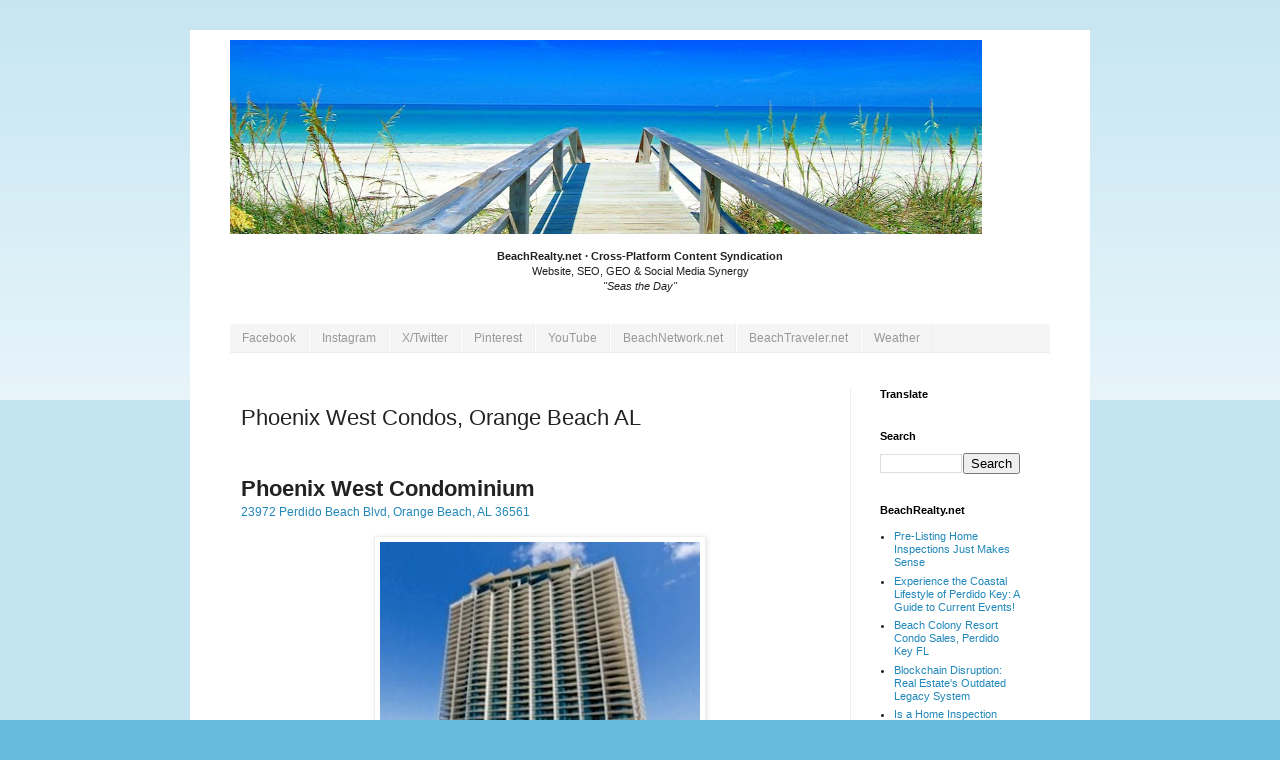

--- FILE ---
content_type: text/html; charset=UTF-8
request_url: https://www.beachrealty.net/p/phoenix-west-condos-orange-beach-al.html
body_size: 13058
content:
<!DOCTYPE html>
<html class='v2' dir='ltr' lang='en' xmlns='http://www.w3.org/1999/xhtml' xmlns:b='http://www.google.com/2005/gml/b' xmlns:data='http://www.google.com/2005/gml/data' xmlns:expr='http://www.google.com/2005/gml/expr'>
<head>
<link href='https://www.blogger.com/static/v1/widgets/335934321-css_bundle_v2.css' rel='stylesheet' type='text/css'/>
<meta content='15d1022f8fa46d98149a7e5485354ca1' name='p:domain_verify'/>
<meta content='width=1100' name='viewport'/>
<meta content='text/html; charset=UTF-8' http-equiv='Content-Type'/>
<meta content='blogger' name='generator'/>
<link href='https://www.beachrealty.net/favicon.ico' rel='icon' type='image/x-icon'/>
<link href='https://www.beachrealty.net/p/phoenix-west-condos-orange-beach-al.html' rel='canonical'/>
<link rel="alternate" type="application/atom+xml" title="Beach Realty - Atom" href="https://www.beachrealty.net/feeds/posts/default" />
<link rel="alternate" type="application/rss+xml" title="Beach Realty - RSS" href="https://www.beachrealty.net/feeds/posts/default?alt=rss" />
<link rel="service.post" type="application/atom+xml" title="Beach Realty - Atom" href="https://www.blogger.com/feeds/2397008665587341025/posts/default" />
<!--Can't find substitution for tag [blog.ieCssRetrofitLinks]-->
<meta content='Phoenix West Condos, Orange Beach AL, beach vacation rental homes by owner, Orange Beach real estate sales, Phoenix West Condominium.' name='description'/>
<meta content='https://www.beachrealty.net/p/phoenix-west-condos-orange-beach-al.html' property='og:url'/>
<meta content='Phoenix West Condos, Orange Beach AL' property='og:title'/>
<meta content='Phoenix West Condos, Orange Beach AL, beach vacation rental homes by owner, Orange Beach real estate sales, Phoenix West Condominium.' property='og:description'/>
<meta content='https://blogger.googleusercontent.com/img/b/R29vZ2xl/AVvXsEgxTvWPDowkI85fgcbKbBAv_hR0ue3kODA7bUMByeYOzxWbdWmVt7qguVLBCI3WHlaIDoOuTr1EUJcgU3OoVSDi5aGtO_JU3IfpYtJxWbwg96mVsN3iPfjI_upTHIvRR0D9dlro_S1k7o5p5FL7ehaq2Ol5qW8S83oLyXnBlKEGVMX2yOV-3EOfOiq7/w1200-h630-p-k-no-nu/Phoenix-West-I-1-Condos-Orange-Beach-Alabama%5B1%5D.jpg' property='og:image'/>
<title>Beach Realty: Phoenix West Condos, Orange Beach AL</title>
<style id='page-skin-1' type='text/css'><!--
/*
-----------------------------------------------
Blogger Template Style
Name:     Simple
Designer: Blogger
URL:      www.blogger.com
----------------------------------------------- */
/* Variable definitions
====================
<Variable name="keycolor" description="Main Color" type="color" default="#66bbdd"/>
<Group description="Page Text" selector="body">
<Variable name="body.font" description="Font" type="font"
default="normal normal 12px Arial, Tahoma, Helvetica, FreeSans, sans-serif"/>
<Variable name="body.text.color" description="Text Color" type="color" default="#222222"/>
</Group>
<Group description="Backgrounds" selector=".body-fauxcolumns-outer">
<Variable name="body.background.color" description="Outer Background" type="color" default="#66bbdd"/>
<Variable name="content.background.color" description="Main Background" type="color" default="#ffffff"/>
<Variable name="header.background.color" description="Header Background" type="color" default="transparent"/>
</Group>
<Group description="Links" selector=".main-outer">
<Variable name="link.color" description="Link Color" type="color" default="#2288bb"/>
<Variable name="link.visited.color" description="Visited Color" type="color" default="#888888"/>
<Variable name="link.hover.color" description="Hover Color" type="color" default="#33aaff"/>
</Group>
<Group description="Blog Title" selector=".header h1">
<Variable name="header.font" description="Font" type="font"
default="normal normal 60px Arial, Tahoma, Helvetica, FreeSans, sans-serif"/>
<Variable name="header.text.color" description="Title Color" type="color" default="#3399bb" />
</Group>
<Group description="Blog Description" selector=".header .description">
<Variable name="description.text.color" description="Description Color" type="color"
default="#777777" />
</Group>
<Group description="Tabs Text" selector=".tabs-inner .widget li a">
<Variable name="tabs.font" description="Font" type="font"
default="normal normal 14px Arial, Tahoma, Helvetica, FreeSans, sans-serif"/>
<Variable name="tabs.text.color" description="Text Color" type="color" default="#999999"/>
<Variable name="tabs.selected.text.color" description="Selected Color" type="color" default="#000000"/>
</Group>
<Group description="Tabs Background" selector=".tabs-outer .PageList">
<Variable name="tabs.background.color" description="Background Color" type="color" default="#f5f5f5"/>
<Variable name="tabs.selected.background.color" description="Selected Color" type="color" default="#eeeeee"/>
</Group>
<Group description="Post Title" selector="h3.post-title, .comments h4">
<Variable name="post.title.font" description="Font" type="font"
default="normal normal 22px Arial, Tahoma, Helvetica, FreeSans, sans-serif"/>
</Group>
<Group description="Date Header" selector=".date-header">
<Variable name="date.header.color" description="Text Color" type="color"
default="#222222"/>
<Variable name="date.header.background.color" description="Background Color" type="color"
default="transparent"/>
<Variable name="date.header.font" description="Text Font" type="font"
default="normal bold 11px Arial, Tahoma, Helvetica, FreeSans, sans-serif"/>
<Variable name="date.header.padding" description="Date Header Padding" type="string" default="inherit"/>
<Variable name="date.header.letterspacing" description="Date Header Letter Spacing" type="string" default="inherit"/>
<Variable name="date.header.margin" description="Date Header Margin" type="string" default="inherit"/>
</Group>
<Group description="Post Footer" selector=".post-footer">
<Variable name="post.footer.text.color" description="Text Color" type="color" default="#666666"/>
<Variable name="post.footer.background.color" description="Background Color" type="color"
default="#f9f9f9"/>
<Variable name="post.footer.border.color" description="Shadow Color" type="color" default="#eeeeee"/>
</Group>
<Group description="Gadgets" selector="h2">
<Variable name="widget.title.font" description="Title Font" type="font"
default="normal bold 11px Arial, Tahoma, Helvetica, FreeSans, sans-serif"/>
<Variable name="widget.title.text.color" description="Title Color" type="color" default="#000000"/>
<Variable name="widget.alternate.text.color" description="Alternate Color" type="color" default="#999999"/>
</Group>
<Group description="Images" selector=".main-inner">
<Variable name="image.background.color" description="Background Color" type="color" default="#ffffff"/>
<Variable name="image.border.color" description="Border Color" type="color" default="#eeeeee"/>
<Variable name="image.text.color" description="Caption Text Color" type="color" default="#222222"/>
</Group>
<Group description="Accents" selector=".content-inner">
<Variable name="body.rule.color" description="Separator Line Color" type="color" default="#eeeeee"/>
<Variable name="tabs.border.color" description="Tabs Border Color" type="color" default="#eeeeee"/>
</Group>
<Variable name="body.background" description="Body Background" type="background"
color="#66bbdd" default="$(color) none repeat scroll top left"/>
<Variable name="body.background.override" description="Body Background Override" type="string" default=""/>
<Variable name="body.background.gradient.cap" description="Body Gradient Cap" type="url"
default="url(https://resources.blogblog.com/blogblog/data/1kt/simple/gradients_light.png)"/>
<Variable name="body.background.gradient.tile" description="Body Gradient Tile" type="url"
default="url(https://resources.blogblog.com/blogblog/data/1kt/simple/body_gradient_tile_light.png)"/>
<Variable name="content.background.color.selector" description="Content Background Color Selector" type="string" default=".content-inner"/>
<Variable name="content.padding" description="Content Padding" type="length" default="10px" min="0" max="100px"/>
<Variable name="content.padding.horizontal" description="Content Horizontal Padding" type="length" default="10px" min="0" max="100px"/>
<Variable name="content.shadow.spread" description="Content Shadow Spread" type="length" default="40px" min="0" max="100px"/>
<Variable name="content.shadow.spread.webkit" description="Content Shadow Spread (WebKit)" type="length" default="5px" min="0" max="100px"/>
<Variable name="content.shadow.spread.ie" description="Content Shadow Spread (IE)" type="length" default="10px" min="0" max="100px"/>
<Variable name="main.border.width" description="Main Border Width" type="length" default="0" min="0" max="10px"/>
<Variable name="header.background.gradient" description="Header Gradient" type="url" default="none"/>
<Variable name="header.shadow.offset.left" description="Header Shadow Offset Left" type="length" default="-1px" min="-50px" max="50px"/>
<Variable name="header.shadow.offset.top" description="Header Shadow Offset Top" type="length" default="-1px" min="-50px" max="50px"/>
<Variable name="header.shadow.spread" description="Header Shadow Spread" type="length" default="1px" min="0" max="100px"/>
<Variable name="header.padding" description="Header Padding" type="length" default="30px" min="0" max="100px"/>
<Variable name="header.border.size" description="Header Border Size" type="length" default="1px" min="0" max="10px"/>
<Variable name="header.bottom.border.size" description="Header Bottom Border Size" type="length" default="1px" min="0" max="10px"/>
<Variable name="header.border.horizontalsize" description="Header Horizontal Border Size" type="length" default="0" min="0" max="10px"/>
<Variable name="description.text.size" description="Description Text Size" type="string" default="140%"/>
<Variable name="tabs.margin.top" description="Tabs Margin Top" type="length" default="0" min="0" max="100px"/>
<Variable name="tabs.margin.side" description="Tabs Side Margin" type="length" default="30px" min="0" max="100px"/>
<Variable name="tabs.background.gradient" description="Tabs Background Gradient" type="url"
default="url(https://resources.blogblog.com/blogblog/data/1kt/simple/gradients_light.png)"/>
<Variable name="tabs.border.width" description="Tabs Border Width" type="length" default="1px" min="0" max="10px"/>
<Variable name="tabs.bevel.border.width" description="Tabs Bevel Border Width" type="length" default="1px" min="0" max="10px"/>
<Variable name="post.margin.bottom" description="Post Bottom Margin" type="length" default="25px" min="0" max="100px"/>
<Variable name="image.border.small.size" description="Image Border Small Size" type="length" default="2px" min="0" max="10px"/>
<Variable name="image.border.large.size" description="Image Border Large Size" type="length" default="5px" min="0" max="10px"/>
<Variable name="page.width.selector" description="Page Width Selector" type="string" default=".region-inner"/>
<Variable name="page.width" description="Page Width" type="string" default="auto"/>
<Variable name="main.section.margin" description="Main Section Margin" type="length" default="15px" min="0" max="100px"/>
<Variable name="main.padding" description="Main Padding" type="length" default="15px" min="0" max="100px"/>
<Variable name="main.padding.top" description="Main Padding Top" type="length" default="30px" min="0" max="100px"/>
<Variable name="main.padding.bottom" description="Main Padding Bottom" type="length" default="30px" min="0" max="100px"/>
<Variable name="paging.background"
color="#ffffff"
description="Background of blog paging area" type="background"
default="transparent none no-repeat scroll top center"/>
<Variable name="footer.bevel" description="Bevel border length of footer" type="length" default="0" min="0" max="10px"/>
<Variable name="mobile.background.overlay" description="Mobile Background Overlay" type="string"
default="transparent none repeat scroll top left"/>
<Variable name="mobile.background.size" description="Mobile Background Size" type="string" default="auto"/>
<Variable name="mobile.button.color" description="Mobile Button Color" type="color" default="#ffffff" />
<Variable name="startSide" description="Side where text starts in blog language" type="automatic" default="left"/>
<Variable name="endSide" description="Side where text ends in blog language" type="automatic" default="right"/>
*/
/* Content
----------------------------------------------- */
body {
font: normal normal 11px Arial, Tahoma, Helvetica, FreeSans, sans-serif;
color: #222222;
background: #66bbdd none repeat scroll top left;
padding: 0 0 0 0;
}
html body .region-inner {
min-width: 0;
max-width: 100%;
width: auto;
}
h2 {
font-size: 22px;
}
a:link {
text-decoration:none;
color: #2288bb;
}
a:visited {
text-decoration:none;
color: #888888;
}
a:hover {
text-decoration:underline;
color: #33aaff;
}
.body-fauxcolumn-outer .fauxcolumn-inner {
background: transparent url(https://resources.blogblog.com/blogblog/data/1kt/simple/body_gradient_tile_light.png) repeat scroll top left;
_background-image: none;
}
.body-fauxcolumn-outer .cap-top {
position: absolute;
z-index: 1;
height: 400px;
width: 100%;
}
.body-fauxcolumn-outer .cap-top .cap-left {
width: 100%;
background: transparent url(https://resources.blogblog.com/blogblog/data/1kt/simple/gradients_light.png) repeat-x scroll top left;
_background-image: none;
}
.content-outer {
-moz-box-shadow: 0 0 0 rgba(0, 0, 0, .15);
-webkit-box-shadow: 0 0 0 rgba(0, 0, 0, .15);
-goog-ms-box-shadow: 0 0 0 #333333;
box-shadow: 0 0 0 rgba(0, 0, 0, .15);
margin-bottom: 1px;
}
.content-inner {
padding: 10px 40px;
}
.content-inner {
background-color: #ffffff;
}
/* Header
----------------------------------------------- */
.header-outer {
background: transparent none repeat-x scroll 0 -400px;
_background-image: none;
}
.Header h1 {
font: normal normal 40px 'Trebuchet MS',Trebuchet,Verdana,sans-serif;
color: #3399bb;
text-shadow: 0 0 0 rgba(0, 0, 0, .2);
}
.Header h1 a {
color: #3399bb;
}
.Header .description {
font-size: 18px;
color: #777777;
}
.header-inner .Header .titlewrapper {
padding: 22px 0;
}
.header-inner .Header .descriptionwrapper {
padding: 0 0;
}
/* Tabs
----------------------------------------------- */
.tabs-inner .section:first-child {
border-top: 0 solid #eeeeee;
}
.tabs-inner .section:first-child ul {
margin-top: -1px;
border-top: 1px solid #eeeeee;
border-left: 1px solid #eeeeee;
border-right: 1px solid #eeeeee;
}
.tabs-inner .widget ul {
background: #f5f5f5 none repeat-x scroll 0 -800px;
_background-image: none;
border-bottom: 1px solid #eeeeee;
margin-top: 0;
margin-left: -30px;
margin-right: -30px;
}
.tabs-inner .widget li a {
display: inline-block;
padding: .6em 1em;
font: normal normal 12px 'Trebuchet MS', Trebuchet, Verdana, sans-serif;
color: #999999;
border-left: 1px solid #ffffff;
border-right: 1px solid #eeeeee;
}
.tabs-inner .widget li:first-child a {
border-left: none;
}
.tabs-inner .widget li.selected a, .tabs-inner .widget li a:hover {
color: #000000;
background-color: #eeeeee;
text-decoration: none;
}
/* Columns
----------------------------------------------- */
.main-outer {
border-top: 0 solid #eeeeee;
}
.fauxcolumn-left-outer .fauxcolumn-inner {
border-right: 1px solid #eeeeee;
}
.fauxcolumn-right-outer .fauxcolumn-inner {
border-left: 1px solid #eeeeee;
}
/* Headings
----------------------------------------------- */
div.widget > h2,
div.widget h2.title {
margin: 0 0 1em 0;
font: normal bold 11px 'Trebuchet MS',Trebuchet,Verdana,sans-serif;
color: #000000;
}
/* Widgets
----------------------------------------------- */
.widget .zippy {
color: #999999;
text-shadow: 2px 2px 1px rgba(0, 0, 0, .1);
}
.widget .popular-posts ul {
list-style: none;
}
/* Posts
----------------------------------------------- */
h2.date-header {
font: normal bold 11px Arial, Tahoma, Helvetica, FreeSans, sans-serif;
}
.date-header span {
background-color: transparent;
color: #222222;
padding: 0.4em;
letter-spacing: 3px;
margin: inherit;
}
.main-inner {
padding-top: 35px;
padding-bottom: 65px;
}
.main-inner .column-center-inner {
padding: 0 0;
}
.main-inner .column-center-inner .section {
margin: 0 1em;
}
.post {
margin: 0 0 45px 0;
}
h3.post-title, .comments h4 {
font: normal normal 22px 'Trebuchet MS',Trebuchet,Verdana,sans-serif;
margin: .75em 0 0;
}
.post-body {
font-size: 110%;
line-height: 1.4;
position: relative;
}
.post-body img, .post-body .tr-caption-container, .Profile img, .Image img,
.BlogList .item-thumbnail img {
padding: 2px;
background: #ffffff;
border: 1px solid #eeeeee;
-moz-box-shadow: 1px 1px 5px rgba(0, 0, 0, .1);
-webkit-box-shadow: 1px 1px 5px rgba(0, 0, 0, .1);
box-shadow: 1px 1px 5px rgba(0, 0, 0, .1);
}
.post-body img, .post-body .tr-caption-container {
padding: 5px;
}
.post-body .tr-caption-container {
color: #222222;
}
.post-body .tr-caption-container img {
padding: 0;
background: transparent;
border: none;
-moz-box-shadow: 0 0 0 rgba(0, 0, 0, .1);
-webkit-box-shadow: 0 0 0 rgba(0, 0, 0, .1);
box-shadow: 0 0 0 rgba(0, 0, 0, .1);
}
.post-header {
margin: 0 0 1.5em;
line-height: 1.6;
font-size: 90%;
}
.post-footer {
margin: 20px -2px 0;
padding: 5px 10px;
color: #666666;
background-color: #f9f9f9;
border-bottom: 1px solid #eeeeee;
line-height: 1.6;
font-size: 90%;
}
#comments .comment-author {
padding-top: 1.5em;
border-top: 1px solid #eeeeee;
background-position: 0 1.5em;
}
#comments .comment-author:first-child {
padding-top: 0;
border-top: none;
}
.avatar-image-container {
margin: .2em 0 0;
}
#comments .avatar-image-container img {
border: 1px solid #eeeeee;
}
/* Comments
----------------------------------------------- */
.comments .comments-content .icon.blog-author {
background-repeat: no-repeat;
background-image: url([data-uri]);
}
.comments .comments-content .loadmore a {
border-top: 1px solid #999999;
border-bottom: 1px solid #999999;
}
.comments .comment-thread.inline-thread {
background-color: #f9f9f9;
}
.comments .continue {
border-top: 2px solid #999999;
}
/* Accents
---------------------------------------------- */
.section-columns td.columns-cell {
border-left: 1px solid #eeeeee;
}
.blog-pager {
background: transparent url(https://resources.blogblog.com/blogblog/data/1kt/simple/paging_dot.png) repeat-x scroll top center;
}
.blog-pager-older-link, .home-link,
.blog-pager-newer-link {
background-color: #ffffff;
padding: 5px;
}
.footer-outer {
border-top: 1px dashed #bbbbbb;
}
/* Mobile
----------------------------------------------- */
body.mobile  {
background-size: auto;
}
.mobile .body-fauxcolumn-outer {
background: transparent none repeat scroll top left;
}
.mobile .body-fauxcolumn-outer .cap-top {
background-size: 100% auto;
}
.mobile .content-outer {
-webkit-box-shadow: 0 0 3px rgba(0, 0, 0, .15);
box-shadow: 0 0 3px rgba(0, 0, 0, .15);
}
.mobile .tabs-inner .widget ul {
margin-left: 0;
margin-right: 0;
}
.mobile .post {
margin: 0;
}
.mobile .main-inner .column-center-inner .section {
margin: 0;
}
.mobile .date-header span {
padding: 0.1em 10px;
margin: 0 -10px;
}
.mobile h3.post-title {
margin: 0;
}
.mobile .blog-pager {
background: transparent none no-repeat scroll top center;
}
.mobile .footer-outer {
border-top: none;
}
.mobile .main-inner, .mobile .footer-inner {
background-color: #ffffff;
}
.mobile-index-contents {
color: #222222;
}
.mobile-link-button {
background-color: #2288bb;
}
.mobile-link-button a:link, .mobile-link-button a:visited {
color: #ffffff;
}
.mobile .tabs-inner .section:first-child {
border-top: none;
}
.mobile .tabs-inner .PageList .widget-content {
background-color: #eeeeee;
color: #000000;
border-top: 1px solid #eeeeee;
border-bottom: 1px solid #eeeeee;
}
.mobile .tabs-inner .PageList .widget-content .pagelist-arrow {
border-left: 1px solid #eeeeee;
}
.canonical-hide {
display: none !important;
visibility: hidden !important;
height: 0 !important;
overflow: hidden !important;
margin: 0 !important;
padding: 0 !important;
}
--></style>
<style id='template-skin-1' type='text/css'><!--
body {
min-width: 900px;
}
.content-outer, .content-fauxcolumn-outer, .region-inner {
min-width: 900px;
max-width: 900px;
_width: 900px;
}
.main-inner .columns {
padding-left: 0px;
padding-right: 200px;
}
.main-inner .fauxcolumn-center-outer {
left: 0px;
right: 200px;
/* IE6 does not respect left and right together */
_width: expression(this.parentNode.offsetWidth -
parseInt("0px") -
parseInt("200px") + 'px');
}
.main-inner .fauxcolumn-left-outer {
width: 0px;
}
.main-inner .fauxcolumn-right-outer {
width: 200px;
}
.main-inner .column-left-outer {
width: 0px;
right: 100%;
margin-left: -0px;
}
.main-inner .column-right-outer {
width: 200px;
margin-right: -200px;
}
#layout {
min-width: 0;
}
#layout .content-outer {
min-width: 0;
width: 800px;
}
#layout .region-inner {
min-width: 0;
width: auto;
}
body#layout div.add_widget {
padding: 8px;
}
body#layout div.add_widget a {
margin-left: 32px;
}
--></style>
<script type='text/javascript'>
        (function(i,s,o,g,r,a,m){i['GoogleAnalyticsObject']=r;i[r]=i[r]||function(){
        (i[r].q=i[r].q||[]).push(arguments)},i[r].l=1*new Date();a=s.createElement(o),
        m=s.getElementsByTagName(o)[0];a.async=1;a.src=g;m.parentNode.insertBefore(a,m)
        })(window,document,'script','https://www.google-analytics.com/analytics.js','ga');
        ga('create', 'UA-56935438-8', 'auto', 'blogger');
        ga('blogger.send', 'pageview');
      </script>
<link href='https://www.beachrealty.net/p/phoenix-west-condos-orange-beach-al.html' rel='canonical'/>
<link href='https://www.blogger.com/dyn-css/authorization.css?targetBlogID=2397008665587341025&amp;zx=328eb4f0-c959-4790-a210-89a097507f85' media='none' onload='if(media!=&#39;all&#39;)media=&#39;all&#39;' rel='stylesheet'/><noscript><link href='https://www.blogger.com/dyn-css/authorization.css?targetBlogID=2397008665587341025&amp;zx=328eb4f0-c959-4790-a210-89a097507f85' rel='stylesheet'/></noscript>
<meta name='google-adsense-platform-account' content='ca-host-pub-1556223355139109'/>
<meta name='google-adsense-platform-domain' content='blogspot.com'/>

<!-- data-ad-client=ca-pub-9222956174996671 -->

</head>
<body class='loading'>
<div class='navbar no-items section' id='navbar' name='Navbar'>
</div>
<div class='body-fauxcolumns'>
<div class='fauxcolumn-outer body-fauxcolumn-outer'>
<div class='cap-top'>
<div class='cap-left'></div>
<div class='cap-right'></div>
</div>
<div class='fauxborder-left'>
<div class='fauxborder-right'></div>
<div class='fauxcolumn-inner'>
</div>
</div>
<div class='cap-bottom'>
<div class='cap-left'></div>
<div class='cap-right'></div>
</div>
</div>
</div>
<div class='content'>
<div class='content-fauxcolumns'>
<div class='fauxcolumn-outer content-fauxcolumn-outer'>
<div class='cap-top'>
<div class='cap-left'></div>
<div class='cap-right'></div>
</div>
<div class='fauxborder-left'>
<div class='fauxborder-right'></div>
<div class='fauxcolumn-inner'>
</div>
</div>
<div class='cap-bottom'>
<div class='cap-left'></div>
<div class='cap-right'></div>
</div>
</div>
</div>
<div class='content-outer'>
<div class='content-cap-top cap-top'>
<div class='cap-left'></div>
<div class='cap-right'></div>
</div>
<div class='fauxborder-left content-fauxborder-left'>
<div class='fauxborder-right content-fauxborder-right'></div>
<div class='content-inner'>
<header>
<div class='header-outer'>
<div class='header-cap-top cap-top'>
<div class='cap-left'></div>
<div class='cap-right'></div>
</div>
<div class='fauxborder-left header-fauxborder-left'>
<div class='fauxborder-right header-fauxborder-right'></div>
<div class='region-inner header-inner'>
<div class='header section' id='header' name='Header'><div class='widget Header' data-version='1' id='Header1'>
<div id='header-inner'>
<a href='https://www.beachrealty.net/' style='display: block'>
<img alt='Beach Realty' height='194px; ' id='Header1_headerimg' src='https://blogger.googleusercontent.com/img/a/AVvXsEiBxpGdCZGE826WVY2DsCseWVfUrZtW7V9lD87bGc1OW-1vQr2S0D9ANTWwX0VJV9wYKi1xY1z7MXExqiRmhGRryYzL7hos70rDDQIVlpIkRuBpcp2wisLjc5qa-xgLZEmVJl1ZB9xbs_h-x2zIebeI9M4V6a-kTXtSJnUCSjauCBgC1dTmc0rhLJOK-g=s752' style='display: block' width='752px; '/>
</a>
</div>
</div></div>
</div>
</div>
<div class='header-cap-bottom cap-bottom'>
<div class='cap-left'></div>
<div class='cap-right'></div>
</div>
</div>
</header>
<div class='tabs-outer'>
<div class='tabs-cap-top cap-top'>
<div class='cap-left'></div>
<div class='cap-right'></div>
</div>
<div class='fauxborder-left tabs-fauxborder-left'>
<div class='fauxborder-right tabs-fauxborder-right'></div>
<div class='region-inner tabs-inner'>
<div class='tabs section' id='crosscol' name='Cross-Column'><div class='widget Text' data-version='1' id='Text2'>
<div class='widget-content'>
<center><br /><b>BeachRealty.net &#183; Cross-Platform Content Syndication</b><br />Website, SEO, GEO & Social Media Synergy<br /><i>"Seas the Day"</i></center>
</div>
<div class='clear'></div>
</div></div>
<div class='tabs section' id='crosscol-overflow' name='Cross-Column 2'><div class='widget PageList' data-version='1' id='PageList1'>
<h2>Pages</h2>
<div class='widget-content'>
<ul>
<li>
<a href='https://www.facebook.com/BeachResortRealEstate/'>Facebook</a>
</li>
<li>
<a href='https://www.instagram.com/_gulfrealestate/'>Instagram</a>
</li>
<li>
<a href='https://x.com/BeachRealty_'>X/Twitter</a>
</li>
<li>
<a href='https://www.pinterest.com/BeachRealty/'>Pinterest</a>
</li>
<li>
<a href='https://www.youtube.com/@beach.realty'>YouTube</a>
</li>
<li>
<a href='https://www.beachnetwork.net/'>BeachNetwork.net</a>
</li>
<li>
<a href='https://www.beachtraveler.net/'>BeachTraveler.net</a>
</li>
<li>
<a href='https://www.beachrealty.net/p/north-gulf-coast-weather-forecast.html'>Weather</a>
</li>
</ul>
<div class='clear'></div>
</div>
</div></div>
</div>
</div>
<div class='tabs-cap-bottom cap-bottom'>
<div class='cap-left'></div>
<div class='cap-right'></div>
</div>
</div>
<div class='main-outer'>
<div class='main-cap-top cap-top'>
<div class='cap-left'></div>
<div class='cap-right'></div>
</div>
<div class='fauxborder-left main-fauxborder-left'>
<div class='fauxborder-right main-fauxborder-right'></div>
<div class='region-inner main-inner'>
<div class='columns fauxcolumns'>
<div class='fauxcolumn-outer fauxcolumn-center-outer'>
<div class='cap-top'>
<div class='cap-left'></div>
<div class='cap-right'></div>
</div>
<div class='fauxborder-left'>
<div class='fauxborder-right'></div>
<div class='fauxcolumn-inner'>
</div>
</div>
<div class='cap-bottom'>
<div class='cap-left'></div>
<div class='cap-right'></div>
</div>
</div>
<div class='fauxcolumn-outer fauxcolumn-left-outer'>
<div class='cap-top'>
<div class='cap-left'></div>
<div class='cap-right'></div>
</div>
<div class='fauxborder-left'>
<div class='fauxborder-right'></div>
<div class='fauxcolumn-inner'>
</div>
</div>
<div class='cap-bottom'>
<div class='cap-left'></div>
<div class='cap-right'></div>
</div>
</div>
<div class='fauxcolumn-outer fauxcolumn-right-outer'>
<div class='cap-top'>
<div class='cap-left'></div>
<div class='cap-right'></div>
</div>
<div class='fauxborder-left'>
<div class='fauxborder-right'></div>
<div class='fauxcolumn-inner'>
</div>
</div>
<div class='cap-bottom'>
<div class='cap-left'></div>
<div class='cap-right'></div>
</div>
</div>
<!-- corrects IE6 width calculation -->
<div class='columns-inner'>
<div class='column-center-outer'>
<div class='column-center-inner'>
<div class='main section' id='main' name='Main'><div class='widget Blog' data-version='1' id='Blog1'>
<div class='blog-posts hfeed'>

          <div class="date-outer">
        

          <div class="date-posts">
        
<div class='post-outer'>
<div class='post hentry uncustomized-post-template' itemprop='article' itemscope='itemscope' itemtype='http://schema.org/RealEstateListing'>
<meta content='https://blogger.googleusercontent.com/img/b/R29vZ2xl/AVvXsEgxTvWPDowkI85fgcbKbBAv_hR0ue3kODA7bUMByeYOzxWbdWmVt7qguVLBCI3WHlaIDoOuTr1EUJcgU3OoVSDi5aGtO_JU3IfpYtJxWbwg96mVsN3iPfjI_upTHIvRR0D9dlro_S1k7o5p5FL7ehaq2Ol5qW8S83oLyXnBlKEGVMX2yOV-3EOfOiq7/w320-h245/Phoenix-West-I-1-Condos-Orange-Beach-Alabama%5B1%5D.jpg' itemprop='image'/>
<meta content='Phoenix West Condos, Orange Beach AL, beach vacation rental homes by owner, Orange Beach real estate sales, Phoenix West Condominium.' itemprop='description'/>
<meta content='2397008665587341025' itemprop=''/>
<meta content='7356566279925574972' itemprop=''/>
<span itemprop='potentialAction' itemscope='' itemtype='http://schema.org/TradeAction'>
<meta content='hidden' itemprop='price'/></span>
<meta content='Vacation' itemprop='permittedUsage'/>
<a name='7356566279925574972'></a>
<h3 class='post-title entry-title' itemprop='name'>
Phoenix West Condos, Orange Beach AL
</h3>
<div class='post-header'>
<div class='post-header-line-1'></div>
</div>
<div class='post-body entry-content' id='post-body-7356566279925574972' itemprop=''>
<p style="text-align: left;">&nbsp;</p><div itemprop="address" itemscope="" itemtype="http://schema.org/PostalAddress" style="text-align: left;"><h2 style="text-align: left;"><span itemprop="name"><b>Phoenix West Condominium </b></span></h2><a href="https://www.google.com/maps/d/edit?mid=1-1gPZE-ct5QCzuqNmNduQarofYz5OwZh&amp;usp=sharing" target="_blank" title="Phoenix West Condominium, Orange Beach AL 36561"><span itemprop="streetAddress">23972 Perdido Beach Blvd</span>, <span itemprop="addressLocality">Orange Beach</span>,&nbsp;<span itemprop="addressRegion">AL</span>&nbsp;<span itemprop="postalCode">36561</span></a></div><div itemprop="address" itemscope="" itemtype="http://schema.org/PostalAddress" style="text-align: center;"><span itemprop="postalCode">&nbsp;<div class="separator" style="clear: both; text-align: center;"><a href="https://blogger.googleusercontent.com/img/b/R29vZ2xl/AVvXsEgxTvWPDowkI85fgcbKbBAv_hR0ue3kODA7bUMByeYOzxWbdWmVt7qguVLBCI3WHlaIDoOuTr1EUJcgU3OoVSDi5aGtO_JU3IfpYtJxWbwg96mVsN3iPfjI_upTHIvRR0D9dlro_S1k7o5p5FL7ehaq2Ol5qW8S83oLyXnBlKEGVMX2yOV-3EOfOiq7/s327/Phoenix-West-I-1-Condos-Orange-Beach-Alabama%5B1%5D.jpg" style="margin-left: 1em; margin-right: 1em;"><img alt="Phoenix West Condos, Orange Beach Alabama vacation rentals." border="0" data-original-height="250" data-original-width="327" height="245" src="https://blogger.googleusercontent.com/img/b/R29vZ2xl/AVvXsEgxTvWPDowkI85fgcbKbBAv_hR0ue3kODA7bUMByeYOzxWbdWmVt7qguVLBCI3WHlaIDoOuTr1EUJcgU3OoVSDi5aGtO_JU3IfpYtJxWbwg96mVsN3iPfjI_upTHIvRR0D9dlro_S1k7o5p5FL7ehaq2Ol5qW8S83oLyXnBlKEGVMX2yOV-3EOfOiq7/w320-h245/Phoenix-West-I-1-Condos-Orange-Beach-Alabama%5B1%5D.jpg" title="Phoenix West Condos, Orange Beach AL real estate." width="320" /></a></div></span><span itemprop="postalCode"></span><p style="text-align: justify;"><b>Phoenix West gulf-front condos in <a href="https://en.wikipedia.org/wiki/Orange_Beach,_Alabama" target="_blank" title="Orange Beach Alabama">Orange Beach</a></b>
 are located on the white, sandy beaches of Alabama's Gulf Coast; the 
community is among the nicest complexes on the Gulf of Mexico, offering 
spacious, luxurious resort homes with an array of resort-style 
amenities, making it a popular family vacation destination. Also visit: <a href="https://www.beachrealty.net/i/phoenix-west-ii-condos-orange-beach-alabama" target="_blank" title="Phoenix West II Condos For Sale, Orange Beach AL">Phoenix West II Condos</a>.</p><center><b>Community Amenities</b><br />Lazy River &#183; Atrium &#183; Heated Indoor Pool &#183; Outdoor Pool &#183; Spa<br />Kids Pool &#183; Sauna &#183; Exercise Facility &#183; Tennis Court &#183; WiFi</center><center><br /><span style="font-size: medium;"><b><span style="color: maroon;">Visit:&nbsp;</span><a href="https://www.vrbo.com/vacation-rentals/usa/alabama/orange-beach/west/phoenix-west" target="_blank" title="Phoenix West Condos, Vacation Rental Homes By Owner">Phoenix West Vacation Rentals</a></b></span></center><center><span style="font-size: medium;"><b>&nbsp;</b></span></center><div style="text-align: left;"><span style="font-size: medium;"><b>&nbsp;</b></span><span style="color: #0b5394;"><br />Buying a Condo?</span> <i><a href="https://www.beachrealty.net/p/buying-condominium-101.html" target="_blank"><span style="color: #660000;">Click Here<br /></span></a><br /></i></div></div>
<iframe allow="accelerometer; autoplay; clipboard-write; encrypted-media; gyroscope; picture-in-picture" allowfullscreen="" frameborder="0" height="315" src="https://www.youtube.com/embed/6cvjg3Qv5Ic" title="YouTube video player" width="560"></iframe>
<br /><br />
<iframe height="480" src="https://www.google.com/maps/d/embed?mid=1-1gPZE-ct5QCzuqNmNduQarofYz5OwZh&amp;ehbc=2E312F" width="640"></iframe>
<table cellpadding="15" cellspacing="10"><tbody>
<tr>
<td align="justify" valign="top" width="200"><b><span style="color: #003366;"><a href="https://www.beachrealty.net/i/new-condo-listings-orange-beach-al" title="Orange Beach Condos For Sale"><b><span style="color: #003366;">&#183; Orange Beach Condos</span></b></a></span></b> <br /> &#183; <a href="https://www.beachrealty.net/i/admirals-quarters-condos-orange-beach-alabama" title="Admirals Quarters Condos For Sale in Orange Beach AL">Admirals Quarters</a><br /> &#183; <a href="https://www.beachrealty.net/i/back-bay-condos-orange-beach-alabama" title="Back Bay Condos For Sale in Orange Beach AL">Back Bay</a><br /> &#183; <a href="https://www.beachrealty.net/i/bayshore-towers-condo-sales-orange-beach-alabama" title="Bayshore Towers Condos For Sale in Orange Beach AL">Bayshore Towers</a><br /> &#183; <a href="https://www.beachrealty.net/i/bayview-condos-orange-beach-alabama" title="Bayviews Condos For Sale in Orange Beach AL">Bayview</a><br /> &#183; <a href="https://www.beachrealty.net/i/bella-luna-condos-orange-beach-alabama" title="Bella Luna Condos For Sale in Orange Beach AL">Bella Luna</a><br /> &#183; <a href="https://www.beachrealty.net/i/bluewater-condos-orange-beach-alabama" title="Bluewater Condos For Sale in Orange Beach AL">Bluewater</a><br /> &#183; <a href="https://www.beachrealty.net/i/broadmoor-condos-orange-beach-al-real-estate" title="Broadmoor Condos For Sale in Orange Beach AL">Broadmoor</a><br /> &#183; <a href="https://www.beachrealty.net/i/caribe-resort-condos-orange-beach-al" title="Caribe Resort Condos For Sale in Orange Beach AL">Caribe Resort</a><br /> &#183; <a href="https://www.beachrealty.net/i/cotton-bayou-condos-orange-beach-alabama" title="Cotton Bayou Condos For Sale in Orange Beach AL">Cotton Bayou</a><br /> &#183; <a href="https://www.beachrealty.net/i/dolphin-harbor-condo-sales-orange-beach-alabama" title="Dolphin Harbor Condos For Sale in Orange Beach AL">Dolphin Harbor</a><br /> &#183; <a href="https://www.beachrealty.net/i/emerald-skye-condos-orange-beach-al" title="Emerald Skye Condos For Sale in Orange Beach AL">Emerald Skye</a><br /> &#183; <a href="https://www.beachrealty.net/i/escapes-to-the-shores-condo-sales-orange-beach-alabama" title="Escapes to the Shores Condos For Sale in Orange Beach AL">Escapes to the Shores</a><br /> &#183; <a href="https://www.beachrealty.net/i/fish-camp-condos-orange-beach-al" title="Fish Camp Condos For Sale in Orange Beach AL">Fish Camp</a><br /> &#183; <a href="https://www.beachrealty.net/i/four-seasons-condos-orange-beach-alabama" title="Four Seasons Condos For Sale in Orange Beach AL">Four Seasons</a><br /> &#183; <a href="https://www.beachrealty.net/i/four-winds-condo-sales-orange-beach-alabama" title="Four Winds Condos For Sale in Orange Beach AL">Four Winds</a><br /> &#183; <a href="https://www.beachrealty.net/i/grand-caribbean-condo-sales-orange-beach-alabama" title="Grand Caribbean Condos For Sale in Orange Beach AL">Grand Caribbean</a><br /> &#183; <a href="https://www.beachrealty.net/i/grand-pointe-condo-sales-orange-beach-alabama" title="Grand Pointe Condos For Sale in Orange Beach AL">Grand Pointe</a><br /> &#183; <a href="https://www.beachrealty.net/i/harbor-cove-condos-orange-beach-alabama" title="Harbor Cove Condos For Sale in Orange Beach AL">Harbor Cove</a><br /> &#183; <a href="https://www.beachrealty.net/i/harbour-place-condo-sales-orange-beach-alabama" title="Harbour Place Condos For Sale in Orange Beach AL">Harbour Place</a><br /> &#183; <a href="https://www.beachrealty.net/i/jubilee-landing-condo-sales-orange-beach-alabama" title="Jubilee Landing Condos For Sale in Orange Beach AL">Jubilee Landing</a><br /> &#183; <a href="https://www.beachrealty.net/i/legacy-key-condo-sales-orange-beach-alabama" title="Legacy Key Condos For Sale in Orange Beach AL">Legacy Key</a><br /> &#183; <a href="https://www.beachrealty.net/i/lei-lani-condos-orange-beach-alabama" title="Lei Lani Tower Condos For Sale in Orange Beach AL">Lei Lani Tower</a><br /> &#183; <a href="https://www.beachrealty.net/i/mariner-lakes-condo-sales-orange-beach-alabama" title="Mariner Lakes Condos For Sale in Orange Beach AL">Mariner Lakes</a><br /> &#183; <a href="https://www.beachrealty.net/i/mariner-pass-condo-sales-orange-beach-alabama" title="Mariner Pass Condos For Sale in Orange Beach AL">Mariner Pass</a><br /> &#183; <a href="https://www.beachrealty.net/i/marlin-key-condo-sales-orange-beach-al-real-estate" title="Marlin Key Condos For Sale in Orange Beach AL">Marlin Key</a><br /> &#183; <a href="https://www.beachrealty.net/i/nautilus-condos-sales-orange-beach-al" title="Nautilus Condos For Sale in Orange Beach AL">Nautilus</a><br /> &#183; <a href="https://www.beachrealty.net/i/ole-river-condo-sales-orange-beach-alabama" title="Ole River Condos For Sale in Orange Beach AL">Ole River</a><br /> &#183; <a href="https://www.beachrealty.net/i/opal-condos-orange-beach-alabama" title="Opal Condos For Sale in Orange Beach AL">Opal</a><br /> &#183; <a href="https://www.beachrealty.net/i/palm-beach-condo-sales-orange-beach-alabama" title="Palm Beach Condos For Sale in Orange Beach AL">Palm Beach</a><br /> &#183; <a href="https://www.beachrealty.net/i/pelican-pointe-condo-sales-orange-beach-al" title="Pelican Pointe Condos For Sale in Orange Beach AL">Pelican Pointe</a><br /> &#183; <a href="https://www.beachrealty.net/i/perdido-dunes-condos-orange-beach-alabama" title="Perdido Dunes Condos For Sale in Orange Beach AL">Perdido Dunes</a><br /> &#183; <a href="https://www.beachrealty.net/i/perdido-grande-condos-orange-beach-alabama" title="Perdido Grande Condos For Sale in Orange Beach AL">Perdido Grande</a><br /> &#183; <a href="https://www.beachrealty.net/i/perdido-place-condos-orange-beach-alabama" title="Perdido Place Condos For Sale in Orange Beach AL">Perdido Place</a><br /> &#183; <a href="https://www.beachrealty.net/i/perdido-quay-condo-sales-orange-beach-alabama" title="Perdido Quay Condos For Sale in Orange Beach AL">Perdido Quay</a><br /> &#183; <a href="https://www.beachrealty.net/i/phoenix-east-condo-sales-orange-beach-alabama" title="Phoenix East I-II Condos For Sale in Orange Beach AL">Phoenix East I-II</a><br /> &#183; <a href="https://www.beachrealty.net/i/phoenix-i-condos-for-sale-orange-beach-al" title="Phoenix I Condos For Sale in Orange Beach AL">Phoenix I</a><br /> &#183; <a href="https://www.beachrealty.net/i/phoenix-ii-condos-for-sale-orange-beach-al" title="Phoenix II Condos For Sale in Orange Beach AL">Phoenix II</a><br /> &#183; <a href="https://www.beachrealty.net/i/phoenix-iii-condos-for-sale-orange-beach-al" title="Phoenix III Condos For Sale in Orange Beach AL">Phoenix III</a><br /> &#183; <a href="https://www.beachrealty.net/i/phoenix-iv-condos-for-sale-orange-beach-al" title="Phoenix IV Condos For Sale in Orange Beach AL">Phoenix IV</a><br />&#183; <a href="https://www.beachrealty.net/i/phoenix-v-condos-for-sale-orange-beach-al" title="Phoenix V Condos For Sale in Orange Beach AL">Phoenix V</a><br /></td>
<td align="justify" valign="top" width="200"><br /> &#183; <a href="https://www.beachrealty.net/i/phoenix-vi-condos-for-sale-orange-beach-al" title="Phoenix VI Condos For Sale in Orange Beach AL">Phoenix VI</a><br /> &#183; <a href="https://www.beachrealty.net/i/phoenix-vii-condos-for-sale-orange-beach-al" title="Phoenix VII Condos For Sale in Orange Beach AL">Phoenix VII</a><br /> &#183; <a href="https://www.beachrealty.net/i/phoenix-viii-condos-for-sale-orange-beach-al" title="Phoenix VIII Condos For Sale in Orange Beach AL">Phoenix VIII</a><br /> &#183; <a href="https://www.beachrealty.net/i/phoenix-ix-condos-for-sale-orange-beach-al" title="Phoenix IX Condos For Sale in Orange Beach AL">Phoenix IX</a><br /> &#183; <a href="https://www.beachrealty.net/i/phoenix-x-condos-for-sale-orange-beach-al" title="Phoenix X Condos For Sale in Orange Beach AL">Phoenix X</a><br /> &#183; <a href="https://www.beachrealty.net/i/phoenix-on-the-bay-condos-orange-beach-alabama" title="Phoenix on the Bay Condos For Sale in Orange  Beach AL">Phoenix on the Bay</a><br /> &#183; <a href="https://www.beachrealty.net/i/phoenix-on-the-bay-ii-condos-orange-beach-alabama" title="Phoenix on the Bay II Condos For Sale in Orange  Beach AL">Phoenix on the Bay II</a><br /> &#183; <a href="https://www.beachrealty.net/i/phoenix-orange-beach-condo-sales-orange-beach-alabama" title="Phoenix Orange Beach Condos For Sale in Orange Beach AL">Phoenix Orange Beach</a><br /> &#183; <a href="https://www.beachrealty.net/i/phoenix-west-condos-orange-beach-alabama" title="Phoenix West Condos For Sale in Orange Beach AL">Phoenix West</a><br /> &#183; <a href="https://www.beachrealty.net/i/phoenix-west-ii-condos-orange-beach-alabama" title="Phoenix West II Condos For Sale in Orange Beach AL">Phoenix West II</a><br /> &#183; <a href="https://www.beachrealty.net/i/porto-del-sol-condos-orange-beach-alabama" title="Porto del Sol Condos For Sale in Orange Beach AL">Porto del Sol</a><br /> &#183; <a href="https://www.beachrealty.net/i/regency-isle-condos-for-sale-orange-beach-alabama" title="Regency Isle Condos For Sale in Orange Beach AL">Regency Isle</a><br /> &#183; <a href="https://www.beachrealty.net/i/romar-house-condo-sales-orange-beach-alabama" title="Romar House Condos For Sale in Orange Beach AL">Romar House</a><br /> &#183; <a href="https://www.beachrealty.net/i/romar-lakes-condos-orange-beach-alabama" title="Romar Lakes Condos For Sale in Orange Beach AL">Romar Lakes</a><br /> &#183; <a href="https://www.beachrealty.net/i/romar-place-condo-sales-orange-beach-alabama" title="Romar Place Condos For Sale in Orange Beach AL">Romar Place</a><br /> &#183; <a href="https://www.beachrealty.net/i/seachase-condos-orange-beach-alabama" title="Seachase Condos For Sale in Orange Beach AL">Seachase</a><br /> &#183; <a href="https://www.beachrealty.net/i/seaside-beach-and-racquet-club-condo-sales-orange-beach-alabama" title="Seaside Beach and Racquet Club Condos For Sale in Orange Beach AL">Seaside Beach-Racquet </a><br /> &#183; <a href="https://www.beachrealty.net/i/shoalwater-condo-sales-orange-beach-alabama" title="Shoalwater Condos For Sale in Orange Beach AL">Shoalwater</a><br /> &#183; <a href="https://www.beachrealty.net/i/silver-beach-condos-orange-beach-alabama" title="Silver Beach Condos For Sale in Orange Beach AL">Silver Beach</a><br /> &#183; <a href="https://www.beachrealty.net/i/sugar-beach-condos-orange-beach-alabama" title="Sugar Beach Condos For Sale in Orange Beach AL">Sugar Beach</a><br /> &#183; <a href="https://www.beachrealty.net/i/summer-house-condos-orange-beach-alabama" title="Summer House Condos For Sale in Orange Beach AL">Summer House</a><br /> &#183; <a href="https://www.beachrealty.net/i/summerchase-condo-sales-orange-beach-alabama" title="Summerchase Condos For Sale in Orange Beach AL">Summerchase</a><br /> &#183; <a href="https://www.beachrealty.net/i/sunswept-condos-orange-beach-alabama" title="Sunswept Condos For Sale in Orange Beach AL">Sunswept</a><br /> &#183; <a href="https://www.beachrealty.net/i/the-breakers-condo-sales-orange-beach-alabama" title="The Breakers Condos For Sale in Orange Beach AL">The Breakers</a><br /> &#183; <a href="https://www.beachrealty.net/i/enclave-condos-orange-beach-alabama" title="The Enclave Condos For Sale in Orange Beach AL">The Enclave</a><br /> &#183; <a href="https://www.beachrealty.net/i/the-moorings-condo-sales-orange-alabama" title="The Moorings Condos For Sale in Orange Beach AL">The Moorings</a><br /> &#183; <a href="https://www.beachrealty.net/i/the-palms-condo-sales-orange-beach-alabama" title="The Palm Condos For Sale in Orange AL">The Palms</a><br /> &#183; <a href="https://www.beachrealty.net/i/the-pass-condo-sales-orange-beach-alabama" title="The Pass Condos For Sale in Orange Beach AL">The Pass</a><br /> &#183; <a href="https://www.beachrealty.net/i/the-sands-condos-orange-beach-alabama" title="The Sands Condos For Sale in Orange Beach AL">The Sands</a><br /> &#183; <a href="https://www.beachrealty.net/i/the-wharf-condos-for-sale-orange-beach-alabama" title="The Wharf Condos For Sale in Orange Beach AL">The Wharf</a><br /> &#183; <a href="https://www.beachrealty.net/i/the-yacht-club-condo-sales-orange-beach-alabama" title="The Yacht Club Condos For Sale in Orange Beach AL">The Yacht Club</a><br /> &#183; <a href="https://www.beachrealty.net/i/tidewater-condos-orange-beach-alabama" title="Tidewater Condos For Sale in Orange Beach AL">Tidewater</a><br /> &#183; <a href="https://www.beachrealty.net/i/tradewinds-condo-sales-orange-beach-alabama" title="Tradewinds Condos For Sale in Orange Beach AL">Tradewinds</a><br /> &#183; <a href="https://www.beachrealty.net/i/turquoise-place-condos-orange-beach-al" title="Turquoise Place Condos For Sale in Orange Beach AL">Turquoise Place</a><br /> &#183; <a href="https://www.beachrealty.net/i/vista-bella-condos-orange-beach-alabama" title="Vista Bella Condos For Sale in Orange Beach AL">Vista Bella</a><br /> &#183; <a href="https://www.beachrealty.net/i/walker-key-condos-orange-beach-alabama" title="Walker Key Condos For Sale in Orange Beach AL">Walker Key</a><br /> &#183; <a href="https://www.beachrealty.net/i/white-caps-condo-sales-orange-beach-alabama" title="White Caps Condos For Sale in Orange Beach AL">White Caps</a><br /> &#183; <a href="https://www.beachrealty.net/i/wind-drift--condo-sales-orange-beach-alabama" title="Wind Drift Condos For Sale in Orange Beach AL">Wind Drift</a><br /> &#183; <a href="https://www.beachrealty.net/i/windward-pointe-condos-for-sale-orange-beach-alabama" title="Windward Pointe Condos For Sale in Orange Beach AL">Windward Pointe</a><br /> &#183; <a href="https://www.beachrealty.net/i/yachtsman-condo-sales-orange-beach-alabama" title="Yachtsman Condos For Sale in Orange Beach AL">Yachtsman</a><br /></td></tr></tbody></table>


Phoenix West Condos, Orange Beach AL
<div style='clear: both;'></div>
</div>
<div class='post-footer'>
<div class='post-footer-line post-footer-line-1'>
<span class='post-author vcard'>
</span>
<span class='post-timestamp'>
</span>
<span class='post-comment-link'>
</span>
<span class='post-icons'>
</span>
<div class='post-share-buttons goog-inline-block'>
<a class='goog-inline-block share-button sb-email' href='https://www.blogger.com/share-post.g?blogID=2397008665587341025&pageID=7356566279925574972&target=email' target='_blank' title='Email This'><span class='share-button-link-text'>Email This</span></a><a class='goog-inline-block share-button sb-blog' href='https://www.blogger.com/share-post.g?blogID=2397008665587341025&pageID=7356566279925574972&target=blog' onclick='window.open(this.href, "_blank", "height=270,width=475"); return false;' target='_blank' title='BlogThis!'><span class='share-button-link-text'>BlogThis!</span></a><a class='goog-inline-block share-button sb-twitter' href='https://www.blogger.com/share-post.g?blogID=2397008665587341025&pageID=7356566279925574972&target=twitter' target='_blank' title='Share to X'><span class='share-button-link-text'>Share to X</span></a><a class='goog-inline-block share-button sb-facebook' href='https://www.blogger.com/share-post.g?blogID=2397008665587341025&pageID=7356566279925574972&target=facebook' onclick='window.open(this.href, "_blank", "height=430,width=640"); return false;' target='_blank' title='Share to Facebook'><span class='share-button-link-text'>Share to Facebook</span></a><a class='goog-inline-block share-button sb-pinterest' href='https://www.blogger.com/share-post.g?blogID=2397008665587341025&pageID=7356566279925574972&target=pinterest' target='_blank' title='Share to Pinterest'><span class='share-button-link-text'>Share to Pinterest</span></a>
</div>
</div>
<div class='post-footer-line post-footer-line-2'>
<span class='post-labels'>
</span>
</div>
<div class='post-footer-line post-footer-line-3'>
<span class='post-location'>
</span>
</div>
</div>
</div>
<div class='comments' id='comments'>
<a name='comments'></a>
</div>
</div>

        </div></div>
      
</div>
<div class='blog-pager' id='blog-pager'>
<a class='home-link' href='https://www.beachrealty.net/'>Home</a>
</div>
<div class='clear'></div>
<div class='blog-feeds'>
<div class='feed-links'>
Subscribe to:
<a class='feed-link' href='https://www.beachrealty.net/feeds/posts/default' target='_blank' type='application/atom+xml'>Comments (Atom)</a>
</div>
</div>
</div><div class='widget FeaturedPost' data-version='1' id='FeaturedPost1'>
<h2 class='title'>Recently</h2>
<div class='post-summary'>
<h3><a href='https://www.beachrealty.net/2025/11/pensacola-pre-listing-home-inspections.html'>Pre-Listing Home Inspections Just Makes Sense</a></h3>
<p>
https://www.gulfrealestateinspections.com/p/condo-home-inspection-service.html    Control the Sale of Your Pensacola Home:&#160; A Pre-Listing Ho...
</p>
</div>
<style type='text/css'>
    .image {
      width: 100%;
    }
  </style>
<div class='clear'></div>
</div></div>
</div>
</div>
<div class='column-left-outer'>
<div class='column-left-inner'>
<aside>
</aside>
</div>
</div>
<div class='column-right-outer'>
<div class='column-right-inner'>
<aside>
<div class='sidebar section' id='sidebar-right-1'><div class='widget Translate' data-version='1' id='Translate1'>
<h2 class='title'>Translate</h2>
<div id='google_translate_element'></div>
<script>
    function googleTranslateElementInit() {
      new google.translate.TranslateElement({
        pageLanguage: 'en',
        autoDisplay: 'true',
        layout: google.translate.TranslateElement.InlineLayout.SIMPLE
      }, 'google_translate_element');
    }
  </script>
<script src='//translate.google.com/translate_a/element.js?cb=googleTranslateElementInit'></script>
<div class='clear'></div>
</div><div class='widget BlogSearch' data-version='1' id='BlogSearch1'>
<h2 class='title'>Search</h2>
<div class='widget-content'>
<div id='BlogSearch1_form'>
<form action='https://www.beachrealty.net/search' class='gsc-search-box' target='_top'>
<table cellpadding='0' cellspacing='0' class='gsc-search-box'>
<tbody>
<tr>
<td class='gsc-input'>
<input autocomplete='off' class='gsc-input' name='q' size='10' title='search' type='text' value=''/>
</td>
<td class='gsc-search-button'>
<input class='gsc-search-button' title='search' type='submit' value='Search'/>
</td>
</tr>
</tbody>
</table>
</form>
</div>
</div>
<div class='clear'></div>
</div><div class='widget Feed' data-version='1' id='Feed3'>
<h2>BeachRealty.net</h2>
<div class='widget-content' id='Feed3_feedItemListDisplay'>
<span style='filter: alpha(25); opacity: 0.25;'>
<a href='https://www.beachrealty.net/feeds/posts/default'>Loading...</a>
</span>
</div>
<div class='clear'></div>
</div><div class='widget Feed' data-version='1' id='Feed4'>
<h2>Beach Traveler</h2>
<div class='widget-content' id='Feed4_feedItemListDisplay'>
<span style='filter: alpha(25); opacity: 0.25;'>
<a href='https://www.beachtraveler.net/feeds/posts/default'>Loading...</a>
</span>
</div>
<div class='clear'></div>
</div><div class='widget Feed' data-version='1' id='Feed2'>
<h2>Beach Network</h2>
<div class='widget-content' id='Feed2_feedItemListDisplay'>
<span style='filter: alpha(25); opacity: 0.25;'>
<a href='https://www.beachnetwork.net/feeds/posts/default'>Loading...</a>
</span>
</div>
<div class='clear'></div>
</div></div>
</aside>
</div>
</div>
</div>
<div style='clear: both'></div>
<!-- columns -->
</div>
<!-- main -->
</div>
</div>
<div class='main-cap-bottom cap-bottom'>
<div class='cap-left'></div>
<div class='cap-right'></div>
</div>
</div>
<footer>
<div class='footer-outer'>
<div class='footer-cap-top cap-top'>
<div class='cap-left'></div>
<div class='cap-right'></div>
</div>
<div class='fauxborder-left footer-fauxborder-left'>
<div class='fauxborder-right footer-fauxborder-right'></div>
<div class='region-inner footer-inner'>
<div class='foot section' id='footer-1'><div class='widget Text' data-version='1' id='Text1'>
<div class='widget-content'>
<center>All Rights Reserved &#183; Website Contains Affiliate Links<br />&copy;  <script>document.write(new Date().getFullYear())</script> &#183; <a href="https://BeachRealty.net/p/terms-of-use.html">Terms of Use</a> &#183; <a href="https://BeachRealty.net/p/privacy-policy.html">Privacy Policy</a></center>
</div>
<div class='clear'></div>
</div></div>
<table border='0' cellpadding='0' cellspacing='0' class='section-columns columns-2'>
<tbody>
<tr>
<td class='first columns-cell'>
<div class='foot no-items section' id='footer-2-1'></div>
</td>
<td class='columns-cell'>
<div class='foot no-items section' id='footer-2-2'></div>
</td>
</tr>
</tbody>
</table>
<!-- outside of the include in order to lock Attribution widget -->
<div class='foot no-items section' id='footer-3' name='Footer'></div>
</div>
</div>
<div class='footer-cap-bottom cap-bottom'>
<div class='cap-left'></div>
<div class='cap-right'></div>
</div>
</div>
</footer>
<!-- content -->
</div>
</div>
<div class='content-cap-bottom cap-bottom'>
<div class='cap-left'></div>
<div class='cap-right'></div>
</div>
</div>
</div>
<script type='text/javascript'>
    window.setTimeout(function() {
        document.body.className = document.body.className.replace('loading', '');
      }, 10);
  </script>
<script src='https://www.anrdoezrs.net/am/8066037/include/joined/am.js'></script>

<script type="text/javascript" src="https://www.blogger.com/static/v1/widgets/3845888474-widgets.js"></script>
<script type='text/javascript'>
window['__wavt'] = 'AOuZoY6avhxQNzlF0upTrjgA54A0DCTDVA:1768473911041';_WidgetManager._Init('//www.blogger.com/rearrange?blogID\x3d2397008665587341025','//www.beachrealty.net/p/phoenix-west-condos-orange-beach-al.html','2397008665587341025');
_WidgetManager._SetDataContext([{'name': 'blog', 'data': {'blogId': '2397008665587341025', 'title': 'Beach Realty', 'url': 'https://www.beachrealty.net/p/phoenix-west-condos-orange-beach-al.html', 'canonicalUrl': 'https://www.beachrealty.net/p/phoenix-west-condos-orange-beach-al.html', 'homepageUrl': 'https://www.beachrealty.net/', 'searchUrl': 'https://www.beachrealty.net/search', 'canonicalHomepageUrl': 'https://www.beachrealty.net/', 'blogspotFaviconUrl': 'https://www.beachrealty.net/favicon.ico', 'bloggerUrl': 'https://www.blogger.com', 'hasCustomDomain': true, 'httpsEnabled': true, 'enabledCommentProfileImages': true, 'gPlusViewType': 'FILTERED_POSTMOD', 'adultContent': false, 'analyticsAccountNumber': 'UA-56935438-8', 'encoding': 'UTF-8', 'locale': 'en', 'localeUnderscoreDelimited': 'en', 'languageDirection': 'ltr', 'isPrivate': false, 'isMobile': false, 'isMobileRequest': false, 'mobileClass': '', 'isPrivateBlog': false, 'isDynamicViewsAvailable': true, 'feedLinks': '\x3clink rel\x3d\x22alternate\x22 type\x3d\x22application/atom+xml\x22 title\x3d\x22Beach Realty - Atom\x22 href\x3d\x22https://www.beachrealty.net/feeds/posts/default\x22 /\x3e\n\x3clink rel\x3d\x22alternate\x22 type\x3d\x22application/rss+xml\x22 title\x3d\x22Beach Realty - RSS\x22 href\x3d\x22https://www.beachrealty.net/feeds/posts/default?alt\x3drss\x22 /\x3e\n\x3clink rel\x3d\x22service.post\x22 type\x3d\x22application/atom+xml\x22 title\x3d\x22Beach Realty - Atom\x22 href\x3d\x22https://www.blogger.com/feeds/2397008665587341025/posts/default\x22 /\x3e\n', 'meTag': '', 'adsenseClientId': 'ca-pub-9222956174996671', 'adsenseHostId': 'ca-host-pub-1556223355139109', 'adsenseHasAds': false, 'adsenseAutoAds': false, 'boqCommentIframeForm': true, 'loginRedirectParam': '', 'view': '', 'dynamicViewsCommentsSrc': '//www.blogblog.com/dynamicviews/4224c15c4e7c9321/js/comments.js', 'dynamicViewsScriptSrc': '//www.blogblog.com/dynamicviews/877a97a3d306fbc3', 'plusOneApiSrc': 'https://apis.google.com/js/platform.js', 'disableGComments': true, 'interstitialAccepted': false, 'sharing': {'platforms': [{'name': 'Get link', 'key': 'link', 'shareMessage': 'Get link', 'target': ''}, {'name': 'Facebook', 'key': 'facebook', 'shareMessage': 'Share to Facebook', 'target': 'facebook'}, {'name': 'BlogThis!', 'key': 'blogThis', 'shareMessage': 'BlogThis!', 'target': 'blog'}, {'name': 'X', 'key': 'twitter', 'shareMessage': 'Share to X', 'target': 'twitter'}, {'name': 'Pinterest', 'key': 'pinterest', 'shareMessage': 'Share to Pinterest', 'target': 'pinterest'}, {'name': 'Email', 'key': 'email', 'shareMessage': 'Email', 'target': 'email'}], 'disableGooglePlus': true, 'googlePlusShareButtonWidth': 0, 'googlePlusBootstrap': '\x3cscript type\x3d\x22text/javascript\x22\x3ewindow.___gcfg \x3d {\x27lang\x27: \x27en\x27};\x3c/script\x3e'}, 'hasCustomJumpLinkMessage': true, 'jumpLinkMessage': 'More \xbb', 'pageType': 'static_page', 'pageId': '7356566279925574972', 'pageName': 'Phoenix West Condos, Orange Beach AL', 'pageTitle': 'Beach Realty: Phoenix West Condos, Orange Beach AL', 'metaDescription': 'Phoenix West Condos, Orange Beach AL, beach vacation rental homes by owner, Orange Beach real estate sales, Phoenix West Condominium.'}}, {'name': 'features', 'data': {}}, {'name': 'messages', 'data': {'edit': 'Edit', 'linkCopiedToClipboard': 'Link copied to clipboard!', 'ok': 'Ok', 'postLink': 'Post Link'}}, {'name': 'template', 'data': {'name': 'custom', 'localizedName': 'Custom', 'isResponsive': false, 'isAlternateRendering': false, 'isCustom': true}}, {'name': 'view', 'data': {'classic': {'name': 'classic', 'url': '?view\x3dclassic'}, 'flipcard': {'name': 'flipcard', 'url': '?view\x3dflipcard'}, 'magazine': {'name': 'magazine', 'url': '?view\x3dmagazine'}, 'mosaic': {'name': 'mosaic', 'url': '?view\x3dmosaic'}, 'sidebar': {'name': 'sidebar', 'url': '?view\x3dsidebar'}, 'snapshot': {'name': 'snapshot', 'url': '?view\x3dsnapshot'}, 'timeslide': {'name': 'timeslide', 'url': '?view\x3dtimeslide'}, 'isMobile': false, 'title': 'Phoenix West Condos, Orange Beach AL', 'description': 'Phoenix West Condos, Orange Beach AL, beach vacation rental homes by owner, Orange Beach real estate sales, Phoenix West Condominium.', 'featuredImage': 'https://blogger.googleusercontent.com/img/b/R29vZ2xl/AVvXsEgxTvWPDowkI85fgcbKbBAv_hR0ue3kODA7bUMByeYOzxWbdWmVt7qguVLBCI3WHlaIDoOuTr1EUJcgU3OoVSDi5aGtO_JU3IfpYtJxWbwg96mVsN3iPfjI_upTHIvRR0D9dlro_S1k7o5p5FL7ehaq2Ol5qW8S83oLyXnBlKEGVMX2yOV-3EOfOiq7/w320-h245/Phoenix-West-I-1-Condos-Orange-Beach-Alabama%5B1%5D.jpg', 'url': 'https://www.beachrealty.net/p/phoenix-west-condos-orange-beach-al.html', 'type': 'item', 'isSingleItem': true, 'isMultipleItems': false, 'isError': false, 'isPage': true, 'isPost': false, 'isHomepage': false, 'isArchive': false, 'isLabelSearch': false, 'pageId': 7356566279925574972}}]);
_WidgetManager._RegisterWidget('_HeaderView', new _WidgetInfo('Header1', 'header', document.getElementById('Header1'), {}, 'displayModeFull'));
_WidgetManager._RegisterWidget('_TextView', new _WidgetInfo('Text2', 'crosscol', document.getElementById('Text2'), {}, 'displayModeFull'));
_WidgetManager._RegisterWidget('_PageListView', new _WidgetInfo('PageList1', 'crosscol-overflow', document.getElementById('PageList1'), {'title': 'Pages', 'links': [{'isCurrentPage': false, 'href': 'https://www.facebook.com/BeachResortRealEstate/', 'title': 'Facebook'}, {'isCurrentPage': false, 'href': 'https://www.instagram.com/_gulfrealestate/', 'title': 'Instagram'}, {'isCurrentPage': false, 'href': 'https://x.com/BeachRealty_', 'title': 'X/Twitter'}, {'isCurrentPage': false, 'href': 'https://www.pinterest.com/BeachRealty/', 'title': 'Pinterest'}, {'isCurrentPage': false, 'href': 'https://www.youtube.com/@beach.realty', 'title': 'YouTube'}, {'isCurrentPage': false, 'href': 'https://www.beachnetwork.net/', 'title': 'BeachNetwork.net'}, {'isCurrentPage': false, 'href': 'https://www.beachtraveler.net/', 'title': 'BeachTraveler.net'}, {'isCurrentPage': false, 'href': 'https://www.beachrealty.net/p/north-gulf-coast-weather-forecast.html', 'title': 'Weather'}], 'mobile': false, 'showPlaceholder': true, 'hasCurrentPage': false}, 'displayModeFull'));
_WidgetManager._RegisterWidget('_BlogView', new _WidgetInfo('Blog1', 'main', document.getElementById('Blog1'), {'cmtInteractionsEnabled': false}, 'displayModeFull'));
_WidgetManager._RegisterWidget('_FeaturedPostView', new _WidgetInfo('FeaturedPost1', 'main', document.getElementById('FeaturedPost1'), {}, 'displayModeFull'));
_WidgetManager._RegisterWidget('_TranslateView', new _WidgetInfo('Translate1', 'sidebar-right-1', document.getElementById('Translate1'), {}, 'displayModeFull'));
_WidgetManager._RegisterWidget('_BlogSearchView', new _WidgetInfo('BlogSearch1', 'sidebar-right-1', document.getElementById('BlogSearch1'), {}, 'displayModeFull'));
_WidgetManager._RegisterWidget('_FeedView', new _WidgetInfo('Feed3', 'sidebar-right-1', document.getElementById('Feed3'), {'title': 'BeachRealty.net', 'showItemDate': false, 'showItemAuthor': false, 'feedUrl': 'https://www.beachrealty.net/feeds/posts/default', 'numItemsShow': 5, 'loadingMsg': 'Loading...', 'openLinksInNewWindow': true, 'useFeedWidgetServ': 'true'}, 'displayModeFull'));
_WidgetManager._RegisterWidget('_FeedView', new _WidgetInfo('Feed4', 'sidebar-right-1', document.getElementById('Feed4'), {'title': 'Beach Traveler', 'showItemDate': false, 'showItemAuthor': false, 'feedUrl': 'https://www.beachtraveler.net/feeds/posts/default', 'numItemsShow': 5, 'loadingMsg': 'Loading...', 'openLinksInNewWindow': true, 'useFeedWidgetServ': 'true'}, 'displayModeFull'));
_WidgetManager._RegisterWidget('_FeedView', new _WidgetInfo('Feed2', 'sidebar-right-1', document.getElementById('Feed2'), {'title': 'Beach Network', 'showItemDate': false, 'showItemAuthor': false, 'feedUrl': 'https://www.beachnetwork.net/feeds/posts/default', 'numItemsShow': 5, 'loadingMsg': 'Loading...', 'openLinksInNewWindow': true, 'useFeedWidgetServ': 'true'}, 'displayModeFull'));
_WidgetManager._RegisterWidget('_TextView', new _WidgetInfo('Text1', 'footer-1', document.getElementById('Text1'), {}, 'displayModeFull'));
</script>
</body>
</html>

--- FILE ---
content_type: text/html; charset=utf-8
request_url: https://www.google.com/maps/d/embed?mid=1-1gPZE-ct5QCzuqNmNduQarofYz5OwZh&ehbc=2E312F
body_size: 22335
content:
<!DOCTYPE html><html itemscope itemtype="http://schema.org/WebSite"><head><script nonce="8WKrE2aHvjlZjgNGOn0jHQ">window['ppConfig'] = {productName: '06194a8f37177242d55a18e38c5a91c6', deleteIsEnforced:  false , sealIsEnforced:  false , heartbeatRate:  0.5 , periodicReportingRateMillis:  60000.0 , disableAllReporting:  false };(function(){'use strict';function k(a){var b=0;return function(){return b<a.length?{done:!1,value:a[b++]}:{done:!0}}}function l(a){var b=typeof Symbol!="undefined"&&Symbol.iterator&&a[Symbol.iterator];if(b)return b.call(a);if(typeof a.length=="number")return{next:k(a)};throw Error(String(a)+" is not an iterable or ArrayLike");}var m=typeof Object.defineProperties=="function"?Object.defineProperty:function(a,b,c){if(a==Array.prototype||a==Object.prototype)return a;a[b]=c.value;return a};
function n(a){a=["object"==typeof globalThis&&globalThis,a,"object"==typeof window&&window,"object"==typeof self&&self,"object"==typeof global&&global];for(var b=0;b<a.length;++b){var c=a[b];if(c&&c.Math==Math)return c}throw Error("Cannot find global object");}var p=n(this);function q(a,b){if(b)a:{var c=p;a=a.split(".");for(var d=0;d<a.length-1;d++){var e=a[d];if(!(e in c))break a;c=c[e]}a=a[a.length-1];d=c[a];b=b(d);b!=d&&b!=null&&m(c,a,{configurable:!0,writable:!0,value:b})}}
q("Object.is",function(a){return a?a:function(b,c){return b===c?b!==0||1/b===1/c:b!==b&&c!==c}});q("Array.prototype.includes",function(a){return a?a:function(b,c){var d=this;d instanceof String&&(d=String(d));var e=d.length;c=c||0;for(c<0&&(c=Math.max(c+e,0));c<e;c++){var f=d[c];if(f===b||Object.is(f,b))return!0}return!1}});
q("String.prototype.includes",function(a){return a?a:function(b,c){if(this==null)throw new TypeError("The 'this' value for String.prototype.includes must not be null or undefined");if(b instanceof RegExp)throw new TypeError("First argument to String.prototype.includes must not be a regular expression");return this.indexOf(b,c||0)!==-1}});function r(a,b,c){a("https://csp.withgoogle.com/csp/proto/"+encodeURIComponent(b),JSON.stringify(c))}function t(){var a;if((a=window.ppConfig)==null?0:a.disableAllReporting)return function(){};var b,c,d,e;return(e=(b=window)==null?void 0:(c=b.navigator)==null?void 0:(d=c.sendBeacon)==null?void 0:d.bind(navigator))!=null?e:u}function u(a,b){var c=new XMLHttpRequest;c.open("POST",a);c.send(b)}
function v(){var a=(w=Object.prototype)==null?void 0:w.__lookupGetter__("__proto__"),b=x,c=y;return function(){var d=a.call(this),e,f,g,h;r(c,b,{type:"ACCESS_GET",origin:(f=window.location.origin)!=null?f:"unknown",report:{className:(g=d==null?void 0:(e=d.constructor)==null?void 0:e.name)!=null?g:"unknown",stackTrace:(h=Error().stack)!=null?h:"unknown"}});return d}}
function z(){var a=(A=Object.prototype)==null?void 0:A.__lookupSetter__("__proto__"),b=x,c=y;return function(d){d=a.call(this,d);var e,f,g,h;r(c,b,{type:"ACCESS_SET",origin:(f=window.location.origin)!=null?f:"unknown",report:{className:(g=d==null?void 0:(e=d.constructor)==null?void 0:e.name)!=null?g:"unknown",stackTrace:(h=Error().stack)!=null?h:"unknown"}});return d}}function B(a,b){C(a.productName,b);setInterval(function(){C(a.productName,b)},a.periodicReportingRateMillis)}
var D="constructor __defineGetter__ __defineSetter__ hasOwnProperty __lookupGetter__ __lookupSetter__ isPrototypeOf propertyIsEnumerable toString valueOf __proto__ toLocaleString x_ngfn_x".split(" "),E=D.concat,F=navigator.userAgent.match(/Firefox\/([0-9]+)\./),G=(!F||F.length<2?0:Number(F[1])<75)?["toSource"]:[],H;if(G instanceof Array)H=G;else{for(var I=l(G),J,K=[];!(J=I.next()).done;)K.push(J.value);H=K}var L=E.call(D,H),M=[];
function C(a,b){for(var c=[],d=l(Object.getOwnPropertyNames(Object.prototype)),e=d.next();!e.done;e=d.next())e=e.value,L.includes(e)||M.includes(e)||c.push(e);e=Object.prototype;d=[];for(var f=0;f<c.length;f++){var g=c[f];d[f]={name:g,descriptor:Object.getOwnPropertyDescriptor(Object.prototype,g),type:typeof e[g]}}if(d.length!==0){c=l(d);for(e=c.next();!e.done;e=c.next())M.push(e.value.name);var h;r(b,a,{type:"SEAL",origin:(h=window.location.origin)!=null?h:"unknown",report:{blockers:d}})}};var N=Math.random(),O=t(),P=window.ppConfig;P&&(P.disableAllReporting||P.deleteIsEnforced&&P.sealIsEnforced||N<P.heartbeatRate&&r(O,P.productName,{origin:window.location.origin,type:"HEARTBEAT"}));var y=t(),Q=window.ppConfig;if(Q)if(Q.deleteIsEnforced)delete Object.prototype.__proto__;else if(!Q.disableAllReporting){var x=Q.productName;try{var w,A;Object.defineProperty(Object.prototype,"__proto__",{enumerable:!1,get:v(),set:z()})}catch(a){}}
(function(){var a=t(),b=window.ppConfig;b&&(b.sealIsEnforced?Object.seal(Object.prototype):b.disableAllReporting||(document.readyState!=="loading"?B(b,a):document.addEventListener("DOMContentLoaded",function(){B(b,a)})))})();}).call(this);
</script><title itemprop="name">Phoenix West Condos, Orange Beach AL - Google My Maps</title><meta name="robots" content="noindex,nofollow"/><meta http-equiv="X-UA-Compatible" content="IE=edge,chrome=1"><meta name="viewport" content="initial-scale=1.0,minimum-scale=1.0,maximum-scale=1.0,user-scalable=0,width=device-width"/><meta name="description" itemprop="description" content="Phoenix West Condominiums For Homes For Sale, Alabama Gulf Coast Real Estate. Video: https://youtu.be/6cvjg3Qv5Ic Visit: https://www.beachrealty.net/i/phoenix-west-condos-orange-beach-alabama"/><meta itemprop="url" content="https://www.google.com/maps/d/viewer?mid=1-1gPZE-ct5QCzuqNmNduQarofYz5OwZh"/><meta itemprop="image" content="https://www.google.com/maps/d/thumbnail?mid=1-1gPZE-ct5QCzuqNmNduQarofYz5OwZh"/><meta property="og:type" content="website"/><meta property="og:title" content="Phoenix West Condos, Orange Beach AL - Google My Maps"/><meta property="og:description" content="Phoenix West Condominiums For Homes For Sale, Alabama Gulf Coast Real Estate. Video: https://youtu.be/6cvjg3Qv5Ic Visit: https://www.beachrealty.net/i/phoenix-west-condos-orange-beach-alabama"/><meta property="og:url" content="https://www.google.com/maps/d/viewer?mid=1-1gPZE-ct5QCzuqNmNduQarofYz5OwZh"/><meta property="og:image" content="https://www.google.com/maps/d/thumbnail?mid=1-1gPZE-ct5QCzuqNmNduQarofYz5OwZh"/><meta property="og:site_name" content="Google My Maps"/><meta name="twitter:card" content="summary_large_image"/><meta name="twitter:title" content="Phoenix West Condos, Orange Beach AL - Google My Maps"/><meta name="twitter:description" content="Phoenix West Condominiums For Homes For Sale, Alabama Gulf Coast Real Estate. Video: https://youtu.be/6cvjg3Qv5Ic Visit: https://www.beachrealty.net/i/phoenix-west-condos-orange-beach-alabama"/><meta name="twitter:image:src" content="https://www.google.com/maps/d/thumbnail?mid=1-1gPZE-ct5QCzuqNmNduQarofYz5OwZh"/><link rel="stylesheet" id="gmeviewer-styles" href="https://www.gstatic.com/mapspro/_/ss/k=mapspro.gmeviewer.ZPef100W6CI.L.W.O/am=AAAE/d=0/rs=ABjfnFU-qGe8BTkBR_LzMLwzNczeEtSkkw" nonce="calJxn-6va9HaZ4mGOUfsA"><link rel="stylesheet" href="https://fonts.googleapis.com/css?family=Roboto:300,400,500,700" nonce="calJxn-6va9HaZ4mGOUfsA"><link rel="shortcut icon" href="//www.gstatic.com/mapspro/images/favicon-001.ico"><link rel="canonical" href="https://www.google.com/mymaps/viewer?mid=1-1gPZE-ct5QCzuqNmNduQarofYz5OwZh&amp;hl=en_US"></head><body jscontroller="O1VPAb" jsaction="click:cOuCgd;"><div class="c4YZDc HzV7m-b7CEbf SfQLQb-dIxMhd-bN97Pc-b3rLgd"><div class="jQhVs-haAclf"><div class="jQhVs-uMX1Ee-My5Dr-purZT-uDEFge"><div class="jQhVs-uMX1Ee-My5Dr-purZT-uDEFge-bN97Pc"><div class="jQhVs-uMX1Ee-My5Dr-purZT-uDEFge-Bz112c"></div><div class="jQhVs-uMX1Ee-My5Dr-purZT-uDEFge-fmcmS-haAclf"><div class="jQhVs-uMX1Ee-My5Dr-purZT-uDEFge-fmcmS">Open full screen to view more</div></div></div></div></div><div class="i4ewOd-haAclf"><div class="i4ewOd-UzWXSb" id="map-canvas"></div></div><div class="X3SwIb-haAclf NBDE7b-oxvKad"><div class="X3SwIb-i8xkGf"></div></div><div class="Te60Vd-ZMv3u dIxMhd-bN97Pc-b3rLgd"><div class="dIxMhd-bN97Pc-Tswv1b-Bz112c"></div><div class="dIxMhd-bN97Pc-b3rLgd-fmcmS">This map was created by a user. <a href="//support.google.com/mymaps/answer/3024454?hl=en&amp;amp;ref_topic=3188329" target="_blank">Learn how to create your own.</a></div><div class="dIxMhd-bN97Pc-b3rLgd-TvD9Pc" title="Close"></div></div><script nonce="8WKrE2aHvjlZjgNGOn0jHQ">this.gbar_=this.gbar_||{};(function(_){var window=this;
try{
_.Fd=function(a,b,c){if(!a.j)if(c instanceof Array)for(var d of c)_.Fd(a,b,d);else{d=(0,_.y)(a.C,a,b);const e=a.v+c;a.v++;b.dataset.eqid=e;a.B[e]=d;b&&b.addEventListener?b.addEventListener(c,d,!1):b&&b.attachEvent?b.attachEvent("on"+c,d):a.o.log(Error("t`"+b))}};
}catch(e){_._DumpException(e)}
try{
var Gd=document.querySelector(".gb_J .gb_B"),Hd=document.querySelector("#gb.gb_ad");Gd&&!Hd&&_.Fd(_.od,Gd,"click");
}catch(e){_._DumpException(e)}
try{
_.qh=function(a){if(a.v)return a.v;for(const b in a.i)if(a.i[b].ka()&&a.i[b].B())return a.i[b];return null};_.rh=function(a,b){a.i[b.J()]=b};var sh=new class extends _.N{constructor(){var a=_.$c;super();this.B=a;this.v=null;this.o={};this.C={};this.i={};this.j=null}A(a){this.i[a]&&(_.qh(this)&&_.qh(this).J()==a||this.i[a].P(!0))}Ua(a){this.j=a;for(const b in this.i)this.i[b].ka()&&this.i[b].Ua(a)}oc(a){return a in this.i?this.i[a]:null}};_.rd("dd",sh);
}catch(e){_._DumpException(e)}
try{
_.Ji=function(a,b){return _.H(a,36,b)};
}catch(e){_._DumpException(e)}
try{
var Ki=document.querySelector(".gb_z .gb_B"),Li=document.querySelector("#gb.gb_ad");Ki&&!Li&&_.Fd(_.od,Ki,"click");
}catch(e){_._DumpException(e)}
})(this.gbar_);
// Google Inc.
</script><script nonce="8WKrE2aHvjlZjgNGOn0jHQ">
  function _DumpException(e) {
    if (window.console) {
      window.console.error(e.stack);
    }
  }
  var _pageData = "[[1,null,null,null,null,null,null,null,null,null,\"at\",\"\",\"\",1768473911554,\"\",\"en_US\",false,[],\"https://www.google.com/maps/d/viewer?mid\\u003d1-1gPZE-ct5QCzuqNmNduQarofYz5OwZh\",\"https://www.google.com/maps/d/embed?mid\\u003d1-1gPZE-ct5QCzuqNmNduQarofYz5OwZh\\u0026ehbc\\u003d2E312F\",\"https://www.google.com/maps/d/edit?mid\\u003d1-1gPZE-ct5QCzuqNmNduQarofYz5OwZh\",\"https://www.google.com/maps/d/thumbnail?mid\\u003d1-1gPZE-ct5QCzuqNmNduQarofYz5OwZh\",null,null,true,\"https://www.google.com/maps/d/print?mid\\u003d1-1gPZE-ct5QCzuqNmNduQarofYz5OwZh\",\"https://www.google.com/maps/d/pdf?mid\\u003d1-1gPZE-ct5QCzuqNmNduQarofYz5OwZh\",\"https://www.google.com/maps/d/viewer?mid\\u003d1-1gPZE-ct5QCzuqNmNduQarofYz5OwZh\",null,false,\"/maps/d\",\"maps/sharing\",\"//www.google.com/intl/en_US/help/terms_maps.html\",true,\"https://docs.google.com/picker\",null,false,null,[[[\"//www.gstatic.com/mapspro/images/google-my-maps-logo-regular-001.png\",143,25],[\"//www.gstatic.com/mapspro/images/google-my-maps-logo-regular-2x-001.png\",286,50]],[[\"//www.gstatic.com/mapspro/images/google-my-maps-logo-small-001.png\",113,20],[\"//www.gstatic.com/mapspro/images/google-my-maps-logo-small-2x-001.png\",226,40]]],1,\"https://www.gstatic.com/mapspro/_/js/k\\u003dmapspro.gmeviewer.en_US.knJKv4m5-eY.O/am\\u003dAAAE/d\\u003d0/rs\\u003dABjfnFWJ7eYXBrZ1WlLyBY6MwF9-imcrgg/m\\u003dgmeviewer_base\",null,null,true,null,null,null,null,null,null,null,null,true],[\"mf.map\",\"1-1gPZE-ct5QCzuqNmNduQarofYz5OwZh\",\"Phoenix West Condos, Orange Beach AL\",null,[-87.63351489066628,30.274045966669767,-87.59068537711647,30.256624942008223],[-87.6909473,30.295137800000003,-87.51727219999998,30.2472894],[[null,\"4M68ssKhGcI\",\"Orange Beach Alabama Condominium Homes\",\"\",[[[\"https://mt.googleapis.com/vt/icon/name\\u003dicons/onion/SHARED-mymaps-pin-container-bg_4x.png,icons/onion/SHARED-mymaps-pin-container_4x.png,icons/onion/1899-blank-shape_pin_4x.png\\u0026highlight\\u003dff000000,A52714\\u0026scale\\u003d2.0\"],null,1,1,[[null,[30.2614809,-87.6154168]],\"0\",null,\"4M68ssKhGcI\",[30.2614809,-87.6154168],[0,-128],\"25A1A2F9D871C098\"],[[\"Phoenix West Condos, Orange Beach AL\\n\"]]],[[\"https://mt.googleapis.com/vt/icon/name\\u003dicons/onion/SHARED-mymaps-pin-container-bg_4x.png,icons/onion/SHARED-mymaps-pin-container_4x.png,icons/onion/1899-blank-shape_pin_4x.png\\u0026highlight\\u003dff000000,0288D1\\u0026scale\\u003d2.0\"],null,1,1,[[null,[30.25920989999999,-87.62434539999998]],\"0\",null,\"4M68ssKhGcI\",[30.25920989999999,-87.62434539999998],[0,-128],\"25A1C0B56E95A15B\"],[[\"Phoenix West II Condos, Orange Beach AL\\n\"]]],[[\"https://mt.googleapis.com/vt/icon/name\\u003dicons/onion/SHARED-mymaps-pin-container-bg_4x.png,icons/onion/SHARED-mymaps-pin-container_4x.png,icons/onion/1899-blank-shape_pin_4x.png\\u0026highlight\\u003dff000000,0288D1\\u0026scale\\u003d2.0\"],null,1,1,[[null,[30.269703300000003,-87.5867598]],\"0\",null,\"4M68ssKhGcI\",[30.2697033,-87.58675979999998],[0,-128],\"25A6C09BE57F4A13\"],[[\"Orange Beach Alabama Real Estate\\n\"]]],[[\"https://mt.googleapis.com/vt/icon/name\\u003dicons/onion/SHARED-mymaps-pin-container-bg_4x.png,icons/onion/SHARED-mymaps-pin-container_4x.png,icons/onion/1899-blank-shape_pin_4x.png\\u0026highlight\\u003dff000000,0288D1\\u0026scale\\u003d2.0\"],null,1,1,[[null,[30.270911,-87.5776568]],\"0\",null,\"4M68ssKhGcI\",[30.270911,-87.5776568],[0,-128],\"1D25FF8B15345B61\"],[[\"Admirals Quarters Condos, Orange Beach AL\\n\"]]],[[\"https://mt.googleapis.com/vt/icon/name\\u003dicons/onion/SHARED-mymaps-pin-container-bg_4x.png,icons/onion/SHARED-mymaps-pin-container_4x.png,icons/onion/1899-blank-shape_pin_4x.png\\u0026highlight\\u003dff000000,0288D1\\u0026scale\\u003d2.0\"],null,1,1,[[null,[30.279336,-87.525761]],\"0\",null,\"4M68ssKhGcI\",[30.279336,-87.525761],[0,-128],\"25A219DA6ADFC878\"],[[\"Broadmoor Condos, Orange Beach AL\"]]],[[\"https://mt.googleapis.com/vt/icon/name\\u003dicons/onion/SHARED-mymaps-pin-container-bg_4x.png,icons/onion/SHARED-mymaps-pin-container_4x.png,icons/onion/1899-blank-shape_pin_4x.png\\u0026highlight\\u003dff000000,0288D1\\u0026scale\\u003d2.0\"],null,1,1,[[null,[30.2785981,-87.5463672]],\"0\",null,\"4M68ssKhGcI\",[30.2785981,-87.5463672],[0,-128],\"25A22B8565E1E708\"],[[\"Caribe Condos, Orange Beach AL\"]]],[[\"https://mt.googleapis.com/vt/icon/name\\u003dicons/onion/SHARED-mymaps-pin-container-bg_4x.png,icons/onion/SHARED-mymaps-pin-container_4x.png,icons/onion/1899-blank-shape_pin_4x.png\\u0026highlight\\u003dff000000,0288D1\\u0026scale\\u003d2.0\"],null,1,1,[[null,[30.279246999999998,-87.546174]],\"0\",null,\"4M68ssKhGcI\",[30.279247,-87.546174],[0,-128],\"1D25F76F8809CB58\"],[[\"Caribe Condos, Orange Beach AL\\n\"]]],[[\"https://mt.googleapis.com/vt/icon/name\\u003dicons/onion/SHARED-mymaps-pin-container-bg_4x.png,icons/onion/SHARED-mymaps-pin-container_4x.png,icons/onion/1899-blank-shape_pin_4x.png\\u0026highlight\\u003dff000000,0288D1\\u0026scale\\u003d2.0\"],null,1,1,[[null,[30.279463499999995,-87.54507100000001]],\"0\",null,\"4M68ssKhGcI\",[30.2794635,-87.545071],[0,-128],\"25A2269E9F6C824B\"],[[\"Caribe Condos, Orange Beach AL\\n\"]]],[[\"https://mt.googleapis.com/vt/icon/name\\u003dicons/onion/SHARED-mymaps-pin-container-bg_4x.png,icons/onion/SHARED-mymaps-pin-container_4x.png,icons/onion/1899-blank-shape_pin_4x.png\\u0026highlight\\u003dff000000,0288D1\\u0026scale\\u003d2.0\"],null,1,1,[[null,[30.2715484,-87.57531670000003]],\"0\",null,\"4M68ssKhGcI\",[30.2715484,-87.57531670000003],[0,-128],\"25A1C7EB2C76B8A0\"],[[\"Turquoise Place Condos, Orange Beach AL\\n\"]]],[[\"https://mt.googleapis.com/vt/icon/name\\u003dicons/onion/SHARED-mymaps-pin-container-bg_4x.png,icons/onion/SHARED-mymaps-pin-container_4x.png,icons/onion/1899-blank-shape_pin_4x.png\\u0026highlight\\u003dff000000,0288D1\\u0026scale\\u003d2.0\"],null,1,1,[[null,[30.271707699999997,-87.5742262]],\"0\",null,\"4M68ssKhGcI\",[30.2717077,-87.5742262],[0,-128],\"1D25FC03E4C161CC\"],[[\"Turquoise Place Condos in Orange Beach AL\\n\"]]],[[\"https://mt.googleapis.com/vt/icon/name\\u003dicons/onion/SHARED-mymaps-pin-container-bg_4x.png,icons/onion/SHARED-mymaps-pin-container_4x.png,icons/onion/1899-blank-shape_pin_4x.png\\u0026highlight\\u003dff000000,0288D1\\u0026scale\\u003d2.0\"],null,1,1,[[null,[30.265685599999998,-87.598468]],\"0\",null,\"4M68ssKhGcI\",[30.2656856,-87.598468],[0,-128],\"1E0C24E69F693653\"],[[\"Summer House Condos, Orange Beach AL\"]]],[[\"https://mt.googleapis.com/vt/icon/name\\u003dicons/onion/SHARED-mymaps-pin-container-bg_4x.png,icons/onion/SHARED-mymaps-pin-container_4x.png,icons/onion/1899-blank-shape_pin_4x.png\\u0026highlight\\u003dff000000,0288D1\\u0026scale\\u003d2.0\"],null,1,1,[[null,[30.266945799999995,-87.5943855]],\"0\",null,\"4M68ssKhGcI\",[30.2669458,-87.5943855],[0,-128],\"1E0C22A51E9FA90B\"],[[\"Seachase Condos, Orange Beach AL\"]]],[[\"https://mt.googleapis.com/vt/icon/name\\u003dicons/onion/SHARED-mymaps-pin-container-bg_4x.png,icons/onion/SHARED-mymaps-pin-container_4x.png,icons/onion/1899-blank-shape_pin_4x.png\\u0026highlight\\u003dff000000,0288D1\\u0026scale\\u003d2.0\"],null,1,1,[[null,[30.2706638,-87.57944580000004]],\"0\",null,\"4M68ssKhGcI\",[30.2706638,-87.57944580000003],[0,-128],\"25A1D7FF249C4362\"],[[\"Four Seasons Condos, Orange Beach AL\"]]],[[\"https://mt.googleapis.com/vt/icon/name\\u003dicons/onion/SHARED-mymaps-pin-container-bg_4x.png,icons/onion/SHARED-mymaps-pin-container_4x.png,icons/onion/1899-blank-shape_pin_4x.png\\u0026highlight\\u003dff000000,0288D1\\u0026scale\\u003d2.0\"],null,1,1,[[null,[30.2710472,-87.5766753]],\"0\",null,\"4M68ssKhGcI\",[30.2710472,-87.5766753],[0,-128],\"25A1DA80D461DFF9\"],[[\"The Palms Condos, Orange Beach AL\"]]],[[\"https://mt.googleapis.com/vt/icon/name\\u003dicons/onion/SHARED-mymaps-pin-container-bg_4x.png,icons/onion/SHARED-mymaps-pin-container_4x.png,icons/onion/1899-blank-shape_pin_4x.png\\u0026highlight\\u003dff000000,0288D1\\u0026scale\\u003d2.0\"],null,1,1,[[null,[30.2578829,-87.6317849]],\"0\",null,\"4M68ssKhGcI\",[30.2578829,-87.6317849],[0,-128],\"25A1E525DB51C782\"],[[\"Sugar Beach Condos, Orange Beach AL\"]]],[[\"https://mt.googleapis.com/vt/icon/name\\u003dicons/onion/SHARED-mymaps-pin-container-bg_4x.png,icons/onion/SHARED-mymaps-pin-container_4x.png,icons/onion/1899-blank-shape_pin_4x.png\\u0026highlight\\u003dff000000,0288D1\\u0026scale\\u003d2.0\"],null,1,1,[[null,[30.261696099999998,-87.6124742]],\"0\",null,\"4M68ssKhGcI\",[30.2616961,-87.6124742],[0,-128],\"25A1E6E066A28B92\"],[[\"Phoenix I Condos, Orange Beach AL\\n\"]]],[[\"https://mt.googleapis.com/vt/icon/name\\u003dicons/onion/SHARED-mymaps-pin-container-bg_4x.png,icons/onion/SHARED-mymaps-pin-container_4x.png,icons/onion/1899-blank-shape_pin_4x.png\\u0026highlight\\u003dff000000,0288D1\\u0026scale\\u003d2.0\"],null,1,1,[[null,[30.2618429,-87.6117846]],\"0\",null,\"4M68ssKhGcI\",[30.2618429,-87.6117846],[0,-128],\"25A1E95A93BB5264\"],[[\"Phoenix II Condos, Orange Beach AL\"]]],[[\"https://mt.googleapis.com/vt/icon/name\\u003dicons/onion/SHARED-mymaps-pin-container-bg_4x.png,icons/onion/SHARED-mymaps-pin-container_4x.png,icons/onion/1899-blank-shape_pin_4x.png\\u0026highlight\\u003dff000000,0288D1\\u0026scale\\u003d2.0\"],null,1,1,[[null,[30.26228,-87.61124]],\"0\",null,\"4M68ssKhGcI\",[30.26228,-87.61124],[0,-128],\"25A1EA5E8EA7CC23\"],[[\"Phoenix III Condos, Orange Beach AL\"]]],[[\"https://mt.googleapis.com/vt/icon/name\\u003dicons/onion/SHARED-mymaps-pin-container-bg_4x.png,icons/onion/SHARED-mymaps-pin-container_4x.png,icons/onion/1899-blank-shape_pin_4x.png\\u0026highlight\\u003dff000000,0288D1\\u0026scale\\u003d2.0\"],null,1,1,[[null,[30.262476,-87.610567]],\"0\",null,\"4M68ssKhGcI\",[30.262476,-87.610567],[0,-128],\"25A1EAE8F93611E1\"],[[\"Phoenix IV Condos, Orange Beach AL\"]]],[[\"https://mt.googleapis.com/vt/icon/name\\u003dicons/onion/SHARED-mymaps-pin-container-bg_4x.png,icons/onion/SHARED-mymaps-pin-container_4x.png,icons/onion/1899-blank-shape_pin_4x.png\\u0026highlight\\u003dff000000,0288D1\\u0026scale\\u003d2.0\"],null,1,1,[[null,[30.263316000000003,-87.608605]],\"0\",null,\"4M68ssKhGcI\",[30.263316,-87.608605],[0,-128],\"25A1ED586A2EABED\"],[[\"Phoenix V Condos, Orange Beach AL\"]]],[[\"https://mt.googleapis.com/vt/icon/name\\u003dicons/onion/SHARED-mymaps-pin-container-bg_4x.png,icons/onion/SHARED-mymaps-pin-container_4x.png,icons/onion/1899-blank-shape_pin_4x.png\\u0026highlight\\u003dff000000,0288D1\\u0026scale\\u003d2.0\"],null,1,1,[[null,[30.272798200000004,-87.5668909]],\"0\",null,\"4M68ssKhGcI\",[30.2727982,-87.5668909],[0,-128],\"25A1EE5FD4D9A9E4\"],[[\"Phoenix VI Condos, Orange Beach AL\\n\"]]],[[\"https://mt.googleapis.com/vt/icon/name\\u003dicons/onion/SHARED-mymaps-pin-container-bg_4x.png,icons/onion/SHARED-mymaps-pin-container_4x.png,icons/onion/1899-blank-shape_pin_4x.png\\u0026highlight\\u003dff000000,0288D1\\u0026scale\\u003d2.0\"],null,1,1,[[null,[30.273003,-87.565327]],\"0\",null,\"4M68ssKhGcI\",[30.273003,-87.565327],[0,-128],\"25A1EEF8780ACF6F\"],[[\"Phoenix VII Condos, Orange Beach AL\\n\"]]],[[\"https://mt.googleapis.com/vt/icon/name\\u003dicons/onion/SHARED-mymaps-pin-container-bg_4x.png,icons/onion/SHARED-mymaps-pin-container_4x.png,icons/onion/1899-blank-shape_pin_4x.png\\u0026highlight\\u003dff000000,0288D1\\u0026scale\\u003d2.0\"],null,1,1,[[null,[30.273195,-87.5642732]],\"0\",null,\"4M68ssKhGcI\",[30.273195,-87.5642732],[0,-128],\"25A1F0572D1BA21B\"],[[\"Phoenix VIII Condos, Orange Beach AL\\n\"]]],[[\"https://mt.googleapis.com/vt/icon/name\\u003dicons/onion/SHARED-mymaps-pin-container-bg_4x.png,icons/onion/SHARED-mymaps-pin-container_4x.png,icons/onion/1899-blank-shape_pin_4x.png\\u0026highlight\\u003dff000000,0288D1\\u0026scale\\u003d2.0\"],null,1,1,[[null,[30.280024899999997,-87.5229916]],\"0\",null,\"4M68ssKhGcI\",[30.2800249,-87.5229916],[0,-128],\"25A1F151C4199DBE\"],[[\"Phoenix IX Condos, Orange Beach AL\\n\"]]],[[\"https://mt.googleapis.com/vt/icon/name\\u003dicons/onion/SHARED-mymaps-pin-container-bg_4x.png,icons/onion/SHARED-mymaps-pin-container_4x.png,icons/onion/1899-blank-shape_pin_4x.png\\u0026highlight\\u003dff000000,0288D1\\u0026scale\\u003d2.0\"],null,1,1,[[null,[30.2806612,-87.5201113]],\"0\",null,\"4M68ssKhGcI\",[30.2806612,-87.5201113],[0,-128],\"25A1F1E35CD579CB\"],[[\"Phoenix X Condos, Orange Beach AL\"]]],[[\"https://mt.googleapis.com/vt/icon/name\\u003dicons/onion/SHARED-mymaps-pin-container-bg_4x.png,icons/onion/SHARED-mymaps-pin-container_4x.png,icons/onion/1899-blank-shape_pin_4x.png\\u0026highlight\\u003dff000000,0288D1\\u0026scale\\u003d2.0\"],null,1,1,[[null,[30.2798488,-87.5247866]],\"0\",null,\"4M68ssKhGcI\",[30.2798488,-87.5247866],[0,-128],\"25A210FBD0FE098B\"],[[\"Regency Isle Condos, Orange Beach AL\"]]],[[\"https://mt.googleapis.com/vt/icon/name\\u003dicons/onion/SHARED-mymaps-pin-container-bg_4x.png,icons/onion/SHARED-mymaps-pin-container_4x.png,icons/onion/1899-blank-shape_pin_4x.png\\u0026highlight\\u003dff000000,0288D1\\u0026scale\\u003d2.0\"],null,1,1,[[null,[30.2806823,-87.5261899]],\"0\",null,\"4M68ssKhGcI\",[30.2806823,-87.5261899],[0,-128],\"25A21BBFEFF27819\"],[[\"Legacy Key Condos, Orange Beach AL\"]]],[[\"https://mt.googleapis.com/vt/icon/name\\u003dicons/onion/SHARED-mymaps-pin-container-bg_4x.png,icons/onion/SHARED-mymaps-pin-container_4x.png,icons/onion/1899-blank-shape_pin_4x.png\\u0026highlight\\u003dff000000,0288D1\\u0026scale\\u003d2.0\"],null,1,1,[[null,[30.280351,-87.528713]],\"0\",null,\"4M68ssKhGcI\",[30.280351,-87.528713],[0,-128],\"25A21DEA96E4E241\"],[[\"Jubilee Landing Condos, Orange Beach AL\"]]],[[\"https://mt.googleapis.com/vt/icon/name\\u003dicons/onion/SHARED-mymaps-pin-container-bg_4x.png,icons/onion/SHARED-mymaps-pin-container_4x.png,icons/onion/1899-blank-shape_pin_4x.png\\u0026highlight\\u003dff000000,0288D1\\u0026scale\\u003d2.0\"],null,1,1,[[null,[30.2815477,-87.5217335]],\"0\",null,\"4M68ssKhGcI\",[30.2815477,-87.5217335],[0,-128],\"25A21F48F814FB24\"],[[\"Bella Luna Condos, Orange Beach AL\"]]],[[\"https://mt.googleapis.com/vt/icon/name\\u003dicons/onion/SHARED-mymaps-pin-container-bg_4x.png,icons/onion/SHARED-mymaps-pin-container_4x.png,icons/onion/1899-blank-shape_pin_4x.png\\u0026highlight\\u003dff000000,0288D1\\u0026scale\\u003d2.0\"],null,1,1,[[null,[30.280725000000004,-87.526988]],\"0\",null,\"4M68ssKhGcI\",[30.280725,-87.526988],[0,-128],\"25A22114C91B6C90\"],[[\"Vista Bella Condos, Orange Beach AL\"]]],[[\"https://mt.googleapis.com/vt/icon/name\\u003dicons/onion/SHARED-mymaps-pin-container-bg_4x.png,icons/onion/SHARED-mymaps-pin-container_4x.png,icons/onion/1899-blank-shape_pin_4x.png\\u0026highlight\\u003dff000000,0288D1\\u0026scale\\u003d2.0\"],null,1,1,[[null,[30.279473000000003,-87.533083]],\"0\",null,\"4M68ssKhGcI\",[30.279473,-87.533083],[0,-128],\"25A222AA2FB75C12\"],[[\"Ole River Condos, Orange Beach AL\"]]],[[\"https://mt.googleapis.com/vt/icon/name\\u003dicons/onion/SHARED-mymaps-pin-container-bg_4x.png,icons/onion/SHARED-mymaps-pin-container_4x.png,icons/onion/1899-blank-shape_pin_4x.png\\u0026highlight\\u003dff000000,0288D1\\u0026scale\\u003d2.0\"],null,1,1,[[null,[30.2780354,-87.5348095]],\"0\",null,\"4M68ssKhGcI\",[30.2780354,-87.5348095],[0,-128],\"25A224559115AABF\"],[[\"Wind Drift Condos, Orange Beach AL\"]]],[[\"https://mt.googleapis.com/vt/icon/name\\u003dicons/onion/SHARED-mymaps-pin-container-bg_4x.png,icons/onion/SHARED-mymaps-pin-container_4x.png,icons/onion/1899-blank-shape_pin_4x.png\\u0026highlight\\u003dff000000,0288D1\\u0026scale\\u003d2.0\"],null,1,1,[[null,[30.293046,-87.54528200000001]],\"0\",null,\"4M68ssKhGcI\",[30.293046,-87.545282],[0,-128],\"25A22E5B30EB2D82\"],[[\"Back Bay Condos, Orange Beach AL\"]]],[[\"https://mt.googleapis.com/vt/icon/name\\u003dicons/onion/SHARED-mymaps-pin-container-bg_4x.png,icons/onion/SHARED-mymaps-pin-container_4x.png,icons/onion/1899-blank-shape_pin_4x.png\\u0026highlight\\u003dff000000,0288D1\\u0026scale\\u003d2.0\"],null,1,1,[[null,[30.294585600000005,-87.5436994]],\"0\",null,\"4M68ssKhGcI\",[30.2945856,-87.5436994],[0,-128],\"25A230BEDE943DEE\"],[[\"Bayshore Towers Condos, Orange Beach AL\"]]],[[\"https://mt.googleapis.com/vt/icon/name\\u003dicons/onion/SHARED-mymaps-pin-container-bg_4x.png,icons/onion/SHARED-mymaps-pin-container_4x.png,icons/onion/1899-blank-shape_pin_4x.png\\u0026highlight\\u003dff000000,0288D1\\u0026scale\\u003d2.0\"],null,1,1,[[null,[30.293562999999995,-87.5515999]],\"0\",null,\"4M68ssKhGcI\",[30.293563,-87.5515999],[0,-128],\"25A2336D4F6152D5\"],[[\"The Moorings Condos, Orange Beach AL\\n\"]]],[[\"https://mt.googleapis.com/vt/icon/name\\u003dicons/onion/SHARED-mymaps-pin-container-bg_4x.png,icons/onion/SHARED-mymaps-pin-container_4x.png,icons/onion/1899-blank-shape_pin_4x.png\\u0026highlight\\u003dff000000,0288D1\\u0026scale\\u003d2.0\"],null,1,1,[[null,[30.2930999,-87.5526717]],\"0\",null,\"4M68ssKhGcI\",[30.2930999,-87.5526717],[0,-128],\"25A234B8981765A9\"],[[\"Perdido Grande Condos, Orange Beach AL\\n\"]]],[[\"https://mt.googleapis.com/vt/icon/name\\u003dicons/onion/SHARED-mymaps-pin-container-bg_4x.png,icons/onion/SHARED-mymaps-pin-container_4x.png,icons/onion/1899-blank-shape_pin_4x.png\\u0026highlight\\u003dff000000,0288D1\\u0026scale\\u003d2.0\"],null,1,1,[[null,[30.291506,-87.560888]],\"0\",null,\"4M68ssKhGcI\",[30.291506,-87.560888],[0,-128],\"25A236233BB8644B\"],[[\"Walker Key Condos, Orange Beach AL\\n\"]]],[[\"https://mt.googleapis.com/vt/icon/name\\u003dicons/onion/SHARED-mymaps-pin-container-bg_4x.png,icons/onion/SHARED-mymaps-pin-container_4x.png,icons/onion/1899-blank-shape_pin_4x.png\\u0026highlight\\u003dff000000,0288D1\\u0026scale\\u003d2.0\"],null,1,1,[[null,[30.2931378,-87.5554036]],\"0\",null,\"4M68ssKhGcI\",[30.2931378,-87.5554036],[0,-128],\"25A23761252676CE\"],[[\"Phoenix on the Bay Condos, Orange Beach AL\\n\"]]],[[\"https://mt.googleapis.com/vt/icon/name\\u003dicons/onion/SHARED-mymaps-pin-container-bg_4x.png,icons/onion/SHARED-mymaps-pin-container_4x.png,icons/onion/1899-blank-shape_pin_4x.png\\u0026highlight\\u003dff000000,0288D1\\u0026scale\\u003d2.0\"],null,1,1,[[null,[30.293441000000005,-87.553693]],\"0\",null,\"4M68ssKhGcI\",[30.293441,-87.553693],[0,-128],\"25A23842317EB5E0\"],[[\"Phoenix on the Bay II Condos, Orange Beach AL\"]]],[[\"https://mt.googleapis.com/vt/icon/name\\u003dicons/onion/SHARED-mymaps-pin-container-bg_4x.png,icons/onion/SHARED-mymaps-pin-container_4x.png,icons/onion/1899-blank-shape_pin_4x.png\\u0026highlight\\u003dff000000,0288D1\\u0026scale\\u003d2.0\"],null,1,1,[[null,[30.278055,-87.5563559]],\"0\",null,\"4M68ssKhGcI\",[30.278055,-87.5563559],[0,-128],\"25A23AC47DECFAB8\"],[[\"The Pass Condos, Orange Beach AL\"]]],[[\"https://mt.googleapis.com/vt/icon/name\\u003dicons/onion/SHARED-mymaps-pin-container-bg_4x.png,icons/onion/SHARED-mymaps-pin-container_4x.png,icons/onion/1899-blank-shape_pin_4x.png\\u0026highlight\\u003dff000000,0288D1\\u0026scale\\u003d2.0\"],null,1,1,[[null,[30.2777415,-87.5582588]],\"0\",null,\"4M68ssKhGcI\",[30.2777415,-87.5582588],[0,-128],\"25A23BA555BCAA20\"],[[\"Mariner Pass Condos, Orange Beach AL\"]]],[[\"https://mt.googleapis.com/vt/icon/name\\u003dicons/onion/SHARED-mymaps-pin-container-bg_4x.png,icons/onion/SHARED-mymaps-pin-container_4x.png,icons/onion/1899-blank-shape_pin_4x.png\\u0026highlight\\u003dff000000,0288D1\\u0026scale\\u003d2.0\"],null,1,1,[[null,[30.274105700000003,-87.5598642]],\"0\",null,\"4M68ssKhGcI\",[30.2741057,-87.5598642],[0,-128],\"25A23D44E3BC6208\"],[[\"Grand Pointe Condos, Orange Beach AL\"]]],[[\"https://mt.googleapis.com/vt/icon/name\\u003dicons/onion/SHARED-mymaps-pin-container-bg_4x.png,icons/onion/SHARED-mymaps-pin-container_4x.png,icons/onion/1899-blank-shape_pin_4x.png\\u0026highlight\\u003dff000000,0288D1\\u0026scale\\u003d2.0\"],null,1,1,[[null,[30.2780168,-87.5327469]],\"0\",null,\"4M68ssKhGcI\",[30.2780168,-87.5327469],[0,-128],\"25A23F08E1727624\"],[[\"Perdido Quay Condos, Orange Beach AL\"]]],[[\"https://mt.googleapis.com/vt/icon/name\\u003dicons/onion/SHARED-mymaps-pin-container-bg_4x.png,icons/onion/SHARED-mymaps-pin-container_4x.png,icons/onion/1899-blank-shape_pin_4x.png\\u0026highlight\\u003dff000000,0288D1\\u0026scale\\u003d2.0\"],null,1,1,[[null,[30.280251100000005,-87.5222359]],\"0\",null,\"4M68ssKhGcI\",[30.2802511,-87.5222359],[0,-128],\"25A240DF6B2FA0C6\"],[[\"Perdido Place Condos, Orange Beach AL\\n\"]]],[[\"https://mt.googleapis.com/vt/icon/name\\u003dicons/onion/SHARED-mymaps-pin-container-bg_4x.png,icons/onion/SHARED-mymaps-pin-container_4x.png,icons/onion/1899-blank-shape_pin_4x.png\\u0026highlight\\u003dff000000,0288D1\\u0026scale\\u003d2.0\"],null,1,1,[[null,[30.277852700000004,-87.5335969]],\"0\",null,\"4M68ssKhGcI\",[30.2778527,-87.5335969],[0,-128],\"25A2424490ECA5E5\"],[[\"Lei Lani Condos, Orange Beach AL\\n\"]]],[[\"https://mt.googleapis.com/vt/icon/name\\u003dicons/onion/SHARED-mymaps-pin-container-bg_4x.png,icons/onion/SHARED-mymaps-pin-container_4x.png,icons/onion/1899-blank-shape_pin_4x.png\\u0026highlight\\u003dff000000,0288D1\\u0026scale\\u003d2.0\"],null,1,1,[[null,[30.292502999999996,-87.58551]],\"0\",null,\"4M68ssKhGcI\",[30.292503,-87.58551],[0,-128],\"25A248D64C852B34\"],[[\"Fish Camp Condos, Orange Beach AL\"]]],[[\"https://mt.googleapis.com/vt/icon/name\\u003dicons/onion/SHARED-mymaps-pin-container-bg_4x.png,icons/onion/SHARED-mymaps-pin-container_4x.png,icons/onion/1899-blank-shape_pin_4x.png\\u0026highlight\\u003dff000000,0288D1\\u0026scale\\u003d2.0\"],null,1,1,[[null,[30.29252,-87.58368]],\"0\",null,\"4M68ssKhGcI\",[30.29252,-87.58368],[0,-128],\"25A24B93179093DD\"],[[\"Bayview Condos, Orange Beach AL\"]]],[[\"https://mt.googleapis.com/vt/icon/name\\u003dicons/onion/SHARED-mymaps-pin-container-bg_4x.png,icons/onion/SHARED-mymaps-pin-container_4x.png,icons/onion/1899-blank-shape_pin_4x.png\\u0026highlight\\u003dff000000,0288D1\\u0026scale\\u003d2.0\"],null,1,1,[[null,[30.2947865,-87.6292596]],\"0\",null,\"4M68ssKhGcI\",[30.2947865,-87.6292596],[0,-128],\"25A24E5A2C323006\"],[[\"The Wharf Condos, Orange Beach AL\\n\"]]],[[\"https://mt.googleapis.com/vt/icon/name\\u003dicons/onion/SHARED-mymaps-pin-container-bg_4x.png,icons/onion/SHARED-mymaps-pin-container_4x.png,icons/onion/1899-blank-shape_pin_4x.png\\u0026highlight\\u003dff000000,0288D1\\u0026scale\\u003d2.0\"],null,1,1,[[null,[30.273028099999998,-87.5630038]],\"0\",null,\"4M68ssKhGcI\",[30.2730281,-87.5630038],[0,-128],\"25A2516DBAB93EA0\"],[[\"Phoenix East Condos, Orange Beach AL\\n\"]]],[[\"https://mt.googleapis.com/vt/icon/name\\u003dicons/onion/SHARED-mymaps-pin-container-bg_4x.png,icons/onion/SHARED-mymaps-pin-container_4x.png,icons/onion/1899-blank-shape_pin_4x.png\\u0026highlight\\u003dff000000,0288D1\\u0026scale\\u003d2.0\"],null,1,1,[[null,[30.273216800000004,-87.56231020000001]],\"0\",null,\"4M68ssKhGcI\",[30.2732168,-87.5623102],[0,-128],\"25A252E73928223E\"],[[\"Phoenix East II Condos, Orange Beach AL\"]]],[[\"https://mt.googleapis.com/vt/icon/name\\u003dicons/onion/SHARED-mymaps-pin-container-bg_4x.png,icons/onion/SHARED-mymaps-pin-container_4x.png,icons/onion/1899-blank-shape_pin_4x.png\\u0026highlight\\u003dff000000,0288D1\\u0026scale\\u003d2.0\"],null,1,1,[[null,[30.2726294,-87.5681019]],\"0\",null,\"4M68ssKhGcI\",[30.2726294,-87.5681019],[0,-128],\"25A254D7ECB6AFF0\"],[[\"Tidewater Condos, Orange Beach AL\"]]],[[\"https://mt.googleapis.com/vt/icon/name\\u003dicons/onion/SHARED-mymaps-pin-container-bg_4x.png,icons/onion/SHARED-mymaps-pin-container_4x.png,icons/onion/1899-blank-shape_pin_4x.png\\u0026highlight\\u003dff000000,0288D1\\u0026scale\\u003d2.0\"],null,1,1,[[null,[30.272443899999995,-87.5785131]],\"0\",null,\"4M68ssKhGcI\",[30.2724439,-87.5785131],[0,-128],\"25A256F2B593ECA2\"],[[\"Cotton Bayou Condos, Orange Beach AL\\n\"]]],[[\"https://mt.googleapis.com/vt/icon/name\\u003dicons/onion/SHARED-mymaps-pin-container-bg_4x.png,icons/onion/SHARED-mymaps-pin-container_4x.png,icons/onion/1899-blank-shape_pin_4x.png\\u0026highlight\\u003dff000000,0288D1\\u0026scale\\u003d2.0\"],null,1,1,[[null,[30.270219800000003,-87.5800853]],\"0\",null,\"4M68ssKhGcI\",[30.2702198,-87.5800853],[0,-128],\"25A258ECE6224842\"],[[\"Emerald Skye Condos, Orange Beach AL\\n\"]]],[[\"https://mt.googleapis.com/vt/icon/name\\u003dicons/onion/SHARED-mymaps-pin-container-bg_4x.png,icons/onion/SHARED-mymaps-pin-container_4x.png,icons/onion/1899-blank-shape_pin_4x.png\\u0026highlight\\u003dff000000,0288D1\\u0026scale\\u003d2.0\"],null,1,1,[[null,[30.270606699999995,-87.5837241]],\"0\",null,\"4M68ssKhGcI\",[30.2706067,-87.5837241],[0,-128],\"25A25A34C4627A19\"],[[\"Grand Caribbean Condos, Orange Beach AL\\n\"]]],[[\"https://mt.googleapis.com/vt/icon/name\\u003dicons/onion/SHARED-mymaps-pin-container-bg_4x.png,icons/onion/SHARED-mymaps-pin-container_4x.png,icons/onion/1899-blank-shape_pin_4x.png\\u0026highlight\\u003dff000000,0288D1\\u0026scale\\u003d2.0\"],null,1,1,[[null,[30.269501000000005,-87.585432]],\"0\",null,\"4M68ssKhGcI\",[30.269501,-87.585432],[0,-128],\"25A25B08EA4FC672\"],[[\"Summerchase Condos, Orange Beach AL\\n\"]]],[[\"https://mt.googleapis.com/vt/icon/name\\u003dicons/onion/SHARED-mymaps-pin-container-bg_4x.png,icons/onion/SHARED-mymaps-pin-container_4x.png,icons/onion/1899-blank-shape_pin_4x.png\\u0026highlight\\u003dff000000,0288D1\\u0026scale\\u003d2.0\"],null,1,1,[[null,[30.267397,-87.591874]],\"0\",null,\"4M68ssKhGcI\",[30.267397,-87.591874],[0,-128],\"25A25D0503069DCF\"],[[\"Silver Beach Condos, Orange Beach AL\\n\"]]],[[\"https://mt.googleapis.com/vt/icon/name\\u003dicons/onion/SHARED-mymaps-pin-container-bg_4x.png,icons/onion/SHARED-mymaps-pin-container_4x.png,icons/onion/1899-blank-shape_pin_4x.png\\u0026highlight\\u003dff000000,0288D1\\u0026scale\\u003d2.0\"],null,1,1,[[null,[30.267314800000005,-87.5925566]],\"0\",null,\"4M68ssKhGcI\",[30.2673148,-87.5925566],[0,-128],\"25A25E022B8C13DC\"],[[\"The Enclave Condos, Orange Beach AL\\n\"]]],[[\"https://mt.googleapis.com/vt/icon/name\\u003dicons/onion/SHARED-mymaps-pin-container-bg_4x.png,icons/onion/SHARED-mymaps-pin-container_4x.png,icons/onion/1899-blank-shape_pin_4x.png\\u0026highlight\\u003dff000000,0288D1\\u0026scale\\u003d2.0\"],null,1,1,[[null,[30.267214000000003,-87.5932006]],\"0\",null,\"4M68ssKhGcI\",[30.267214,-87.5932006],[0,-128],\"25A25ECB500CFD86\"],[[\"Sunswept Condos, Orange Beach AL\\n\"]]],[[\"https://mt.googleapis.com/vt/icon/name\\u003dicons/onion/SHARED-mymaps-pin-container-bg_4x.png,icons/onion/SHARED-mymaps-pin-container_4x.png,icons/onion/1899-blank-shape_pin_4x.png\\u0026highlight\\u003dff000000,0288D1\\u0026scale\\u003d2.0\"],null,1,1,[[null,[30.2664551,-87.5991191]],\"0\",null,\"4M68ssKhGcI\",[30.2664551,-87.5991191],[0,-128],\"25A261F9BF154A28\"],[[\"Bluewater Condos, Orange Beach AL\\n\"]]],[[\"https://mt.googleapis.com/vt/icon/name\\u003dicons/onion/SHARED-mymaps-pin-container-bg_4x.png,icons/onion/SHARED-mymaps-pin-container_4x.png,icons/onion/1899-blank-shape_pin_4x.png\\u0026highlight\\u003dff000000,0288D1\\u0026scale\\u003d2.0\"],null,1,1,[[null,[30.265385200000004,-87.599775]],\"0\",null,\"4M68ssKhGcI\",[30.2653852,-87.599775],[0,-128],\"25A2631FBB54B797\"],[[\"White Caps Condos, Orange Beach AL\\n\"]]],[[\"https://mt.googleapis.com/vt/icon/name\\u003dicons/onion/SHARED-mymaps-pin-container-bg_4x.png,icons/onion/SHARED-mymaps-pin-container_4x.png,icons/onion/1899-blank-shape_pin_4x.png\\u0026highlight\\u003dff000000,0288D1\\u0026scale\\u003d2.0\"],null,1,1,[[null,[30.265221000000004,-87.6006249]],\"0\",null,\"4M68ssKhGcI\",[30.265221,-87.6006249],[0,-128],\"25A265B46048DEC0\"],[[\"The Sands Condos, Orange Beach AL\\n\"]]],[[\"https://mt.googleapis.com/vt/icon/name\\u003dicons/onion/SHARED-mymaps-pin-container-bg_4x.png,icons/onion/SHARED-mymaps-pin-container_4x.png,icons/onion/1899-blank-shape_pin_4x.png\\u0026highlight\\u003dff000000,0288D1\\u0026scale\\u003d2.0\"],null,1,1,[[null,[30.264955700000005,-87.6013278]],\"0\",null,\"4M68ssKhGcI\",[30.2649557,-87.6013278],[0,-128],\"25A268A9FEEC23F4\"],[[\"Pelican Pointe Condos, Orange Beach AL\\n\"]]],[[\"https://mt.googleapis.com/vt/icon/name\\u003dicons/onion/SHARED-mymaps-pin-container-bg_4x.png,icons/onion/SHARED-mymaps-pin-container_4x.png,icons/onion/1899-blank-shape_pin_4x.png\\u0026highlight\\u003dff000000,0288D1\\u0026scale\\u003d2.0\"],null,1,1,[[null,[30.264773299999998,-87.6020066]],\"0\",null,\"4M68ssKhGcI\",[30.2647733,-87.6020066],[0,-128],\"25A26A0B90FBF328\"],[[\"Windward Pointe Condos, Orange Beach AL\\n\"]]],[[\"https://mt.googleapis.com/vt/icon/name\\u003dicons/onion/SHARED-mymaps-pin-container-bg_4x.png,icons/onion/SHARED-mymaps-pin-container_4x.png,icons/onion/1899-blank-shape_pin_4x.png\\u0026highlight\\u003dff000000,0288D1\\u0026scale\\u003d2.0\"],null,1,1,[[null,[30.264535399999996,-87.6026512]],\"0\",null,\"4M68ssKhGcI\",[30.2645354,-87.6026512],[0,-128],\"25A26B5D6D39CC68\"],[[\"Shoalwater Condos, Orange Beach AL\\n\"]]],[[\"https://mt.googleapis.com/vt/icon/name\\u003dicons/onion/SHARED-mymaps-pin-container-bg_4x.png,icons/onion/SHARED-mymaps-pin-container_4x.png,icons/onion/1899-blank-shape_pin_4x.png\\u0026highlight\\u003dff000000,0288D1\\u0026scale\\u003d2.0\"],null,1,1,[[null,[30.263635600000004,-87.6053276]],\"0\",null,\"4M68ssKhGcI\",[30.2636356,-87.6053276],[0,-128],\"25A280D6A8296C68\"],[[\"Tradewinds Condos, Orange Beach AL\\n\"]]],[[\"https://mt.googleapis.com/vt/icon/name\\u003dicons/onion/SHARED-mymaps-pin-container-bg_4x.png,icons/onion/SHARED-mymaps-pin-container_4x.png,icons/onion/1899-blank-shape_pin_4x.png\\u0026highlight\\u003dff000000,0288D1\\u0026scale\\u003d2.0\"],null,1,1,[[null,[30.264091800000003,-87.6059245]],\"0\",null,\"4M68ssKhGcI\",[30.2640918,-87.6059245],[0,-128],\"25A2824B7F1C57D1\"],[[\"Seaside Beach \\u0026 Racquet Club Condos, Orange Beach AL\\n\"]]],[[\"https://mt.googleapis.com/vt/icon/name\\u003dicons/onion/SHARED-mymaps-pin-container-bg_4x.png,icons/onion/SHARED-mymaps-pin-container_4x.png,icons/onion/1899-blank-shape_pin_4x.png\\u0026highlight\\u003dff000000,0288D1\\u0026scale\\u003d2.0\"],null,1,1,[[null,[30.263072900000004,-87.6099264]],\"0\",null,\"4M68ssKhGcI\",[30.2630729,-87.6099264],[0,-128],\"25A28458C40D75FA\"],[[\"Romar House Condos, Orange Beach AL\\n\"]]],[[\"https://mt.googleapis.com/vt/icon/name\\u003dicons/onion/SHARED-mymaps-pin-container-bg_4x.png,icons/onion/SHARED-mymaps-pin-container_4x.png,icons/onion/1899-blank-shape_pin_4x.png\\u0026highlight\\u003dff000000,0288D1\\u0026scale\\u003d2.0\"],null,1,1,[[null,[30.2616155,-87.6134898]],\"0\",null,\"4M68ssKhGcI\",[30.2616155,-87.6134898],[0,-128],\"25A287E595325EB1\"],[[\"Escapes! To The Shores Condos, Orange Beach AL\\n\"]]],[[\"https://mt.googleapis.com/vt/icon/name\\u003dicons/onion/SHARED-mymaps-pin-container-bg_4x.png,icons/onion/SHARED-mymaps-pin-container_4x.png,icons/onion/1899-blank-shape_pin_4x.png\\u0026highlight\\u003dff000000,0288D1\\u0026scale\\u003d2.0\"],null,1,1,[[null,[30.256743000000004,-87.633528]],\"0\",null,\"4M68ssKhGcI\",[30.256743,-87.633528],[0,-128],\"25A28A78ADC688A0\"],[[\"Palm Beach Condos, Orange Beach AL\\n\"]]],[[\"https://mt.googleapis.com/vt/icon/name\\u003dicons/onion/SHARED-mymaps-pin-container-bg_4x.png,icons/onion/SHARED-mymaps-pin-container_4x.png,icons/onion/1899-blank-shape_pin_4x.png\\u0026highlight\\u003dff000000,0288D1\\u0026scale\\u003d2.0\"],null,1,1,[[null,[30.266884,-87.59707]],\"0\",null,\"4M68ssKhGcI\",[30.266884,-87.59707],[0,-128],\"25A28C923ACC27F7\"],[[\"Opal Condos, Orange Beach AL\\n\"]]],[[\"https://mt.googleapis.com/vt/icon/name\\u003dicons/onion/SHARED-mymaps-pin-container-bg_4x.png,icons/onion/SHARED-mymaps-pin-container_4x.png,icons/onion/1899-blank-shape_pin_4x.png\\u0026highlight\\u003dff000000,0288D1\\u0026scale\\u003d2.0\"],null,1,1,[[null,[30.257617800000002,-87.6301275]],\"0\",null,\"4M68ssKhGcI\",[30.2576178,-87.6301275],[0,-128],\"25A28E6D32CC5A38\"],[[\"Harbour Place Condos, Orange Beach AL\"]]],[[\"https://mt.googleapis.com/vt/icon/name\\u003dicons/onion/SHARED-mymaps-pin-container-bg_4x.png,icons/onion/SHARED-mymaps-pin-container_4x.png,icons/onion/1899-blank-shape_pin_4x.png\\u0026highlight\\u003dff000000,0288D1\\u0026scale\\u003d2.0\"],null,1,1,[[null,[30.29198,-87.5594386]],\"0\",null,\"4M68ssKhGcI\",[30.29198,-87.5594386],[0,-128],\"25A29037CC4495F3\"],[[\"Harbor Cove Condos, Orange Beach AL\"]]],[[\"https://mt.googleapis.com/vt/icon/name\\u003dicons/onion/SHARED-mymaps-pin-container-bg_4x.png,icons/onion/SHARED-mymaps-pin-container_4x.png,icons/onion/1899-blank-shape_pin_4x.png\\u0026highlight\\u003dff000000,0288D1\\u0026scale\\u003d2.0\"],null,1,1,[[null,[30.279810999999995,-87.5323605]],\"0\",null,\"4M68ssKhGcI\",[30.279811,-87.5323605],[0,-128],\"25A291BD13AB12A8\"],[[\"Dolphin Harbor Condos, Orange Beach AL\"]]],[[\"https://mt.googleapis.com/vt/icon/name\\u003dicons/onion/SHARED-mymaps-pin-container-bg_4x.png,icons/onion/SHARED-mymaps-pin-container_4x.png,icons/onion/1899-blank-shape_pin_4x.png\\u0026highlight\\u003dff000000,0288D1\\u0026scale\\u003d2.0\"],null,1,1,[[null,[30.2919089,-87.5580617]],\"0\",null,\"4M68ssKhGcI\",[30.2919089,-87.5580617],[0,-128],\"25A293E5B6AA4ACC\"],[[\"The Yacht Club Condos, Orange Beach AL\"]]],[[\"https://mt.googleapis.com/vt/icon/name\\u003dicons/onion/SHARED-mymaps-pin-container-bg_4x.png,icons/onion/SHARED-mymaps-pin-container_4x.png,icons/onion/1899-blank-shape_pin_4x.png\\u0026highlight\\u003dff000000,0288D1\\u0026scale\\u003d2.0\"],null,1,1,[[null,[30.267770700000003,-87.5905465]],\"0\",null,\"4M68ssKhGcI\",[30.2677707,-87.5905465],[0,-128],\"25A29595FA23B5BF\"],[[\"The Breakers Condos, Orange Beach AL\"]]],[[\"https://mt.googleapis.com/vt/icon/name\\u003dicons/onion/SHARED-mymaps-pin-container-bg_4x.png,icons/onion/SHARED-mymaps-pin-container_4x.png,icons/onion/1899-blank-shape_pin_4x.png\\u0026highlight\\u003dff000000,0288D1\\u0026scale\\u003d2.0\"],null,1,1,[[null,[30.2773188,-87.5591368]],\"0\",null,\"4M68ssKhGcI\",[30.2773188,-87.5591368],[0,-128],\"25A29777DF107FD3\"],[[\"Porto del Sol Condos, Orange Beach AL\"]]],[[\"https://mt.googleapis.com/vt/icon/name\\u003dicons/onion/SHARED-mymaps-pin-container-bg_4x.png,icons/onion/SHARED-mymaps-pin-container_4x.png,icons/onion/1899-blank-shape_pin_4x.png\\u0026highlight\\u003dff000000,0288D1\\u0026scale\\u003d2.0\"],null,1,1,[[null,[30.261663,-87.6130454]],\"0\",null,\"4M68ssKhGcI\",[30.261663,-87.6130454],[0,-128],\"25A29911E295C452\"],[[\"Four Winds Condo, Orange Beach AL\"]]],[[\"https://mt.googleapis.com/vt/icon/name\\u003dicons/onion/SHARED-mymaps-pin-container-bg_4x.png,icons/onion/SHARED-mymaps-pin-container_4x.png,icons/onion/1899-blank-shape_pin_4x.png\\u0026highlight\\u003dff000000,0288D1\\u0026scale\\u003d2.0\"],null,1,1,[[null,[30.261441999999995,-87.6140629]],\"0\",null,\"4M68ssKhGcI\",[30.261442,-87.6140629],[0,-128],\"25A29A44916A2097\"],[[\"Romar Place Condos, Orange Beach AL\\n\"]]],[[\"https://mt.googleapis.com/vt/icon/name\\u003dicons/onion/SHARED-mymaps-pin-container-bg_4x.png,icons/onion/SHARED-mymaps-pin-container_4x.png,icons/onion/1899-blank-shape_pin_4x.png\\u0026highlight\\u003dff000000,0288D1\\u0026scale\\u003d2.0\"],null,1,1,[[null,[30.269977999999995,-87.5977479]],\"0\",null,\"4M68ssKhGcI\",[30.269978,-87.5977479],[0,-128],\"25A29BE6E7E7D834\"],[[\"Mariner Lakes Condos, Orange Beach AL\\n\"]]],[[\"https://mt.googleapis.com/vt/icon/name\\u003dicons/onion/SHARED-mymaps-pin-container-bg_4x.png,icons/onion/SHARED-mymaps-pin-container_4x.png,icons/onion/1899-blank-shape_pin_4x.png\\u0026highlight\\u003dff000000,0288D1\\u0026scale\\u003d2.0\"],null,1,1,[[null,[30.2679071,-87.5898968]],\"0\",null,\"4M68ssKhGcI\",[30.2679071,-87.5898968],[0,-128],\"25A29E2F77C543B6\"],[[\"Phoenix Orange Beach Condos, Orange Beach AL\"]]],[[\"https://mt.googleapis.com/vt/icon/name\\u003dicons/onion/SHARED-mymaps-pin-container-bg_4x.png,icons/onion/SHARED-mymaps-pin-container_4x.png,icons/onion/1899-blank-shape_pin_4x.png\\u0026highlight\\u003dff000000,0288D1\\u0026scale\\u003d2.0\"],null,1,1,[[null,[30.272145000000002,-87.569058]],\"0\",null,\"4M68ssKhGcI\",[30.272145,-87.569058],[0,-128],\"25A29F8B43D2F68D\"],[[\"Phoenix Orange Beach II Condos, Orange Beach AL\"]]],[[\"https://mt.googleapis.com/vt/icon/name\\u003dicons/onion/SHARED-mymaps-pin-container-bg_4x.png,icons/onion/SHARED-mymaps-pin-container_4x.png,icons/onion/1899-blank-shape_pin_4x.png\\u0026highlight\\u003dff000000,0288D1\\u0026scale\\u003d2.0\"],null,1,1,[[null,[30.264061,-87.6134469]],\"0\",null,\"4M68ssKhGcI\",[30.264061,-87.6134469],[0,-128],\"25A2A19949D9D870\"],[[\"Romar Lakes Condos, Orange Beach AL\"]]],[[\"https://mt.googleapis.com/vt/icon/name\\u003dicons/onion/SHARED-mymaps-container-bg_4x.png,icons/onion/SHARED-mymaps-container_4x.png,icons/onion/1502-shape_star_4x.png\\u0026highlight\\u003dff000000,BDBDBD\\u0026scale\\u003d2.0\"],null,1,1,[[null,[30.261636999999997,-87.619912]],\"0\",null,\"4M68ssKhGcI\",[30.261637,-87.619912],[0,0],\"25A1CEA7E92CF175\"],[[\"Orange Beach Welcome Center\"]]],[[\"https://mt.googleapis.com/vt/icon/name\\u003dicons/onion/SHARED-mymaps-container-bg_4x.png,icons/onion/SHARED-mymaps-container_4x.png,icons/onion/1502-shape_star_4x.png\\u0026highlight\\u003dff000000,BDBDBD\\u0026scale\\u003d2.0\"],null,1,1,[[null,[30.2842851,-87.58475349999998]],\"0\",null,\"4M68ssKhGcI\",[30.2842851,-87.58475349999998],[0,0],\"25A1D030AB84AC9A\"],[[\"United States Postal Service\"]]],[[\"https://mt.googleapis.com/vt/icon/name\\u003dicons/onion/SHARED-mymaps-container-bg_4x.png,icons/onion/SHARED-mymaps-container_4x.png,icons/onion/1502-shape_star_4x.png\\u0026highlight\\u003dff000000,BDBDBD\\u0026scale\\u003d2.0\"],null,1,1,[[null,[30.2868618,-87.6795055]],\"0\",null,\"4M68ssKhGcI\",[30.2868618,-87.6795055],[0,0],\"25A1E37D12EBAC7C\"],[[\"Jack Edwards National Airport\"]]],[[\"https://mt.googleapis.com/vt/icon/name\\u003dicons/onion/SHARED-mymaps-container-bg_4x.png,icons/onion/SHARED-mymaps-container_4x.png,icons/onion/1502-shape_star_4x.png\\u0026highlight\\u003dff000000,BDBDBD\\u0026scale\\u003d2.0\"],null,1,1,[[null,[30.2948592,-87.55928410000001]],\"0\",null,\"4M68ssKhGcI\",[30.2948592,-87.55928410000001],[0,0],\"25A1D10A48F46C22\"],[[\"Orange Beach Recreation Center\"]]],[[\"https://mt.googleapis.com/vt/icon/name\\u003dicons/onion/SHARED-mymaps-container-bg_4x.png,icons/onion/SHARED-mymaps-container_4x.png,icons/onion/1502-shape_star_4x.png\\u0026highlight\\u003dff000000,BDBDBD\\u0026scale\\u003d2.0\"],null,1,1,[[null,[30.2844401,-87.582855]],\"0\",null,\"4M68ssKhGcI\",[30.2844401,-87.582855],[0,0],\"25A1D0782A8822D2\"],[[\"Orange Beach Indian \\u0026 Sea Museum\"]]],[[\"https://mt.googleapis.com/vt/icon/name\\u003dicons/onion/SHARED-mymaps-container-bg_4x.png,icons/onion/SHARED-mymaps-container_4x.png,icons/onion/1502-shape_star_4x.png\\u0026highlight\\u003dff000000,BDBDBD\\u0026scale\\u003d2.0\"],null,1,1,[[null,[30.2934295,-87.57449650000002]],\"0\",null,\"4M68ssKhGcI\",[30.2934295,-87.57449650000001],[0,0],\"25A1D0BCB841A84B\"],[[\"Orange Beach Waterfront Park\"]]],[[\"https://mt.googleapis.com/vt/icon/name\\u003dicons/onion/SHARED-mymaps-container-bg_4x.png,icons/onion/SHARED-mymaps-container_4x.png,icons/onion/1502-shape_star_4x.png\\u0026highlight\\u003dff000000,BDBDBD\\u0026scale\\u003d2.0\"],null,1,1,[[null,[30.26969479999999,-87.5825451]],\"0\",null,\"4M68ssKhGcI\",[30.26969479999999,-87.5825451],[0,0],\"25A1D471C6CBEE33\"],[[\"Cotton Bayou Public Beach Access\"]]],[[\"https://mt.googleapis.com/vt/icon/name\\u003dicons/onion/SHARED-mymaps-container-bg_4x.png,icons/onion/SHARED-mymaps-container_4x.png,icons/onion/1502-shape_star_4x.png\\u0026highlight\\u003dff000000,BDBDBD\\u0026scale\\u003d2.0\"],null,1,1,[[null,[30.270589,-87.58253400000002]],\"0\",null,\"4M68ssKhGcI\",[30.270589,-87.58253400000001],[0,0],\"25A1D4A7BE512955\"],[[\"Cotton Bayou Boat Launch\"]]],[[\"https://mt.googleapis.com/vt/icon/name\\u003dicons/onion/SHARED-mymaps-container-bg_4x.png,icons/onion/SHARED-mymaps-container_4x.png,icons/onion/1502-shape_star_4x.png\\u0026highlight\\u003dff000000,BDBDBD\\u0026scale\\u003d2.0\"],null,1,1,[[null,[30.291378199999997,-87.62695730000002]],\"0\",null,\"4M68ssKhGcI\",[30.2913782,-87.62695730000002],[0,0],\"25A24F98174F8E47\"],[[\"The Wharf\"]]],[[\"https://mt.googleapis.com/vt/icon/name\\u003dicons/onion/SHARED-mymaps-container-bg_4x.png,icons/onion/SHARED-mymaps-container_4x.png,icons/onion/1502-shape_star_4x.png\\u0026highlight\\u003dff000000,BDBDBD\\u0026scale\\u003d2.0\"],null,1,1,[[null,[30.276459700000004,-87.56032670000003]],\"0\",null,\"4M68ssKhGcI\",[30.2764597,-87.56032670000002],[0,0],\"25A1CAF74F5EDA83\"],[[\"SanRoc Cay Marina\"]]],[[\"https://mt.googleapis.com/vt/icon/name\\u003dicons/onion/SHARED-mymaps-container-bg_4x.png,icons/onion/SHARED-mymaps-container_4x.png,icons/onion/1502-shape_star_4x.png\\u0026highlight\\u003dff000000,BDBDBD\\u0026scale\\u003d2.0\"],null,1,1,[[null,[30.295137800000003,-87.54869450000001]],\"0\",null,\"4M68ssKhGcI\",[30.2951378,-87.54869450000001],[0,0],\"25A232324AE56C84\"],[[\"Unleashed Dog Park City of Orange Beach\"]]],[[\"https://mt.googleapis.com/vt/icon/name\\u003dicons/onion/SHARED-mymaps-container-bg_4x.png,icons/onion/SHARED-mymaps-container_4x.png,icons/onion/1596-hiking-solo_4x.png\\u0026highlight\\u003dff000000,BDBDBD\\u0026scale\\u003d2.0\"],null,1,1,[[null,[30.280414099999998,-87.58227139999997]],\"0\",null,\"4M68ssKhGcI\",[30.2804141,-87.58227139999997],[0,0],\"1C9368591F579953\"],[[\"The Backcountry Trail\"]]],[[\"https://mt.googleapis.com/vt/icon/name\\u003dicons/onion/SHARED-mymaps-container-bg_4x.png,icons/onion/SHARED-mymaps-container_4x.png,icons/onion/1502-shape_star_4x.png\\u0026highlight\\u003dff000000,BDBDBD\\u0026scale\\u003d2.0\"],null,1,1,[[null,[30.2811478,-87.56055839999999]],\"0\",null,\"4M68ssKhGcI\",[30.2811478,-87.56055839999999],[0,0],\"1C93689E5CAF04B6\"],[[\"Tacky Jack\u0027s\"]]],[[\"https://mt.googleapis.com/vt/icon/name\\u003dicons/onion/SHARED-mymaps-container-bg_4x.png,icons/onion/SHARED-mymaps-container_4x.png,icons/onion/1502-shape_star_4x.png\\u0026highlight\\u003dff000000,BDBDBD\\u0026scale\\u003d2.0\"],null,1,1,[[null,[30.271696999999993,-87.58806879999997]],\"0\",null,\"4M68ssKhGcI\",[30.27169699999999,-87.58806879999997],[0,0],\"1C936838830C1D68\"],[[\"Publix Super Market at The Shoppes at Palm Pointe\"]]],[[\"https://mt.googleapis.com/vt/icon/name\\u003dicons/onion/SHARED-mymaps-container-bg_4x.png,icons/onion/SHARED-mymaps-container_4x.png,icons/onion/1502-shape_star_4x.png\\u0026highlight\\u003dff000000,BDBDBD\\u0026scale\\u003d2.0\"],null,1,1,[[null,[30.2924535,-87.58089740000003]],\"0\",null,\"4M68ssKhGcI\",[30.2924535,-87.58089740000003],[0,0],\"25A243AA5BB1FC0D\"],[[\"Doc\u0027s Seafood Shack \\u0026 Oyster Bar\"]]],[[\"https://mt.googleapis.com/vt/icon/name\\u003dicons/onion/SHARED-mymaps-container-bg_4x.png,icons/onion/SHARED-mymaps-container_4x.png,icons/onion/1502-shape_star_4x.png\\u0026highlight\\u003dff000000,BDBDBD\\u0026scale\\u003d2.0\"],null,1,1,[[null,[30.265929000000003,-87.60452499999997]],\"0\",null,\"4M68ssKhGcI\",[30.265929,-87.60452499999997],[0,0],\"1C938AC41090B4FE\"],[[\"Bubba\u0027s Seafood House\"]]],[[\"https://mt.googleapis.com/vt/icon/name\\u003dicons/onion/SHARED-mymaps-container-bg_4x.png,icons/onion/SHARED-mymaps-container_4x.png,icons/onion/1502-shape_star_4x.png\\u0026highlight\\u003dff000000,BDBDBD\\u0026scale\\u003d2.0\"],null,1,1,[[null,[30.283803700000004,-87.56322879999999]],\"0\",null,\"4M68ssKhGcI\",[30.2838037,-87.56322879999999],[0,0],\"1C938C105C4102EC\"],[[\"Fisher\u0027s Upstairs at Orange Beach Marina\"]]],[[\"https://mt.googleapis.com/vt/icon/name\\u003dicons/onion/SHARED-mymaps-container-bg_4x.png,icons/onion/SHARED-mymaps-container_4x.png,icons/onion/1502-shape_star_4x.png\\u0026highlight\\u003dff000000,BDBDBD\\u0026scale\\u003d2.0\"],null,1,1,[[null,[30.2673621,-87.5992402]],\"0\",null,\"4M68ssKhGcI\",[30.2673621,-87.5992402],[0,0],\"1C938AD73D8FEDEA\"],[[\"Alvin\u0027s Island - Orange Beach, AL 36561. #22\"]]],[[\"https://mt.googleapis.com/vt/icon/name\\u003dicons/onion/SHARED-mymaps-container-bg_4x.png,icons/onion/SHARED-mymaps-container_4x.png,icons/onion/1502-shape_star_4x.png\\u0026highlight\\u003dff000000,BDBDBD\\u0026scale\\u003d2.0\"],null,1,1,[[null,[30.266426000000003,-87.60564399999998]],\"0\",null,\"4M68ssKhGcI\",[30.266426,-87.60564399999998],[0,0],\"1C936A7754E1A944\"],[[\"Adventure Island\"]]],[[\"https://mt.googleapis.com/vt/icon/name\\u003dicons/onion/SHARED-mymaps-container-bg_4x.png,icons/onion/SHARED-mymaps-container_4x.png,icons/onion/1502-shape_star_4x.png\\u0026highlight\\u003dff000000,BDBDBD\\u0026scale\\u003d2.0\"],null,1,1,[[null,[30.2767585,-87.56059189999996]],\"0\",null,\"4M68ssKhGcI\",[30.2767585,-87.56059189999996],[0,0],\"25A1E0DA2AC97E62\"],[[\"Louisiana Lagniappe\"]]],[[\"https://mt.googleapis.com/vt/icon/name\\u003dicons/onion/SHARED-mymaps-container-bg_4x.png,icons/onion/SHARED-mymaps-container_4x.png,icons/onion/1502-shape_star_4x.png\\u0026highlight\\u003dff000000,BDBDBD\\u0026scale\\u003d2.0\"],null,1,1,[[null,[30.2827071,-87.51727219999998]],\"0\",null,\"4M68ssKhGcI\",[30.2827071,-87.51727219999998],[0,0],\"25A1CC1DB03C2EF3\"],[[\"The Flora-Bama Yacht Club\"]]],[[\"https://mt.googleapis.com/vt/icon/name\\u003dicons/onion/SHARED-mymaps-container-bg_4x.png,icons/onion/SHARED-mymaps-container_4x.png,icons/onion/1502-shape_star_4x.png\\u0026highlight\\u003dff000000,BDBDBD\\u0026scale\\u003d2.0\"],null,1,1,[[null,[30.269697900000004,-87.58778749999999]],\"0\",null,\"4M68ssKhGcI\",[30.2696979,-87.58778749999999],[0,0],\"1C938A19E811F392\"],[[\"Starbucks\"]]],[[\"https://mt.googleapis.com/vt/icon/name\\u003dicons/onion/SHARED-mymaps-container-bg_4x.png,icons/onion/SHARED-mymaps-container_4x.png,icons/onion/1502-shape_star_4x.png\\u0026highlight\\u003dff000000,BDBDBD\\u0026scale\\u003d2.0\"],null,1,1,[[null,[30.277901,-87.54968400000001]],\"0\",null,\"4M68ssKhGcI\",[30.277901,-87.54968400000001],[0,0],\"1C938870750EC57A\"],[[\"Cobalt, The Restaurant\"]]],[[\"https://mt.googleapis.com/vt/icon/name\\u003dicons/onion/SHARED-mymaps-container-bg_4x.png,icons/onion/SHARED-mymaps-container_4x.png,icons/onion/1502-shape_star_4x.png\\u0026highlight\\u003dff000000,BDBDBD\\u0026scale\\u003d2.0\"],null,1,1,[[null,[30.273230000000005,-87.57214249999998]],\"0\",null,\"4M68ssKhGcI\",[30.27323,-87.57214249999998],[0,0],\"1D5EA86C1256921A\"],[[\"St Thomas-by-the-Sea Catholic Church\"]]],[[\"https://mt.googleapis.com/vt/icon/name\\u003dicons/onion/SHARED-mymaps-container-bg_4x.png,icons/onion/SHARED-mymaps-container_4x.png,icons/onion/1502-shape_star_4x.png\\u0026highlight\\u003dff000000,BDBDBD\\u0026scale\\u003d2.0\"],null,1,1,[[null,[30.270281999999987,-87.58903099999998]],\"0\",null,\"4M68ssKhGcI\",[30.27028199999999,-87.58903099999998],[0,0],\"1C9389D3A32C3F03\"],[[\"Rotolo\u0027s Pizzeria\"]]],[[\"https://mt.googleapis.com/vt/icon/name\\u003dicons/onion/SHARED-mymaps-container-bg_4x.png,icons/onion/SHARED-mymaps-container_4x.png,icons/onion/1502-shape_star_4x.png\\u0026highlight\\u003dff000000,BDBDBD\\u0026scale\\u003d2.0\"],null,1,1,[[null,[30.2813962,-87.51818100000003]],\"0\",null,\"4M68ssKhGcI\",[30.2813962,-87.51818100000003],[0,0],\"1C936A944978F712\"],[[\"Flora-Bama\"]]],[[\"https://mt.googleapis.com/vt/icon/name\\u003dicons/onion/SHARED-mymaps-container-bg_4x.png,icons/onion/SHARED-mymaps-container_4x.png,icons/onion/1502-shape_star_4x.png\\u0026highlight\\u003dff000000,BDBDBD\\u0026scale\\u003d2.0\"],null,1,1,[[null,[30.291973800000005,-87.63236789999998]],\"0\",null,\"4M68ssKhGcI\",[30.2919738,-87.63236789999996],[0,0],\"25A25001927F9DAF\"],[[\"Orange Beach Event Center\"]]],[[\"https://mt.googleapis.com/vt/icon/name\\u003dicons/onion/SHARED-mymaps-container-bg_4x.png,icons/onion/SHARED-mymaps-container_4x.png,icons/onion/1502-shape_star_4x.png\\u0026highlight\\u003dff000000,BDBDBD\\u0026scale\\u003d2.0\"],null,1,1,[[null,[30.2935895,-87.57584759999997]],\"0\",null,\"4M68ssKhGcI\",[30.2935895,-87.57584759999997],[0,0],\"25A2445260122562\"],[[\"Coastal Arts Center of Orange Beach\"]]],[[\"https://mt.googleapis.com/vt/icon/name\\u003dicons/onion/SHARED-mymaps-container-bg_4x.png,icons/onion/SHARED-mymaps-container_4x.png,icons/onion/1502-shape_star_4x.png\\u0026highlight\\u003dff000000,BDBDBD\\u0026scale\\u003d2.0\"],null,1,1,[[null,[30.26487230000001,-87.64413969999998]],\"0\",null,\"4M68ssKhGcI\",[30.26487230000001,-87.64413969999998],[0,0],\"25A1E271A038DAE6\"],[[\"Gulf State Park\"]]],[[\"https://mt.googleapis.com/vt/icon/name\\u003dicons/onion/SHARED-mymaps-container-bg_4x.png,icons/onion/SHARED-mymaps-container_4x.png,icons/onion/1502-shape_star_4x.png\\u0026highlight\\u003dff000000,BDBDBD\\u0026scale\\u003d2.0\"],null,1,1,[[null,[30.273849799999997,-87.56923699999999]],\"0\",null,\"4M68ssKhGcI\",[30.2738498,-87.56923699999999],[0,0],\"1C9388E09FC244BD\"],[[\"Shrimp Basket Orange Beach\"]]],[[\"https://mt.googleapis.com/vt/icon/name\\u003dicons/onion/SHARED-mymaps-container-bg_4x.png,icons/onion/SHARED-mymaps-container_4x.png,icons/onion/1502-shape_star_4x.png\\u0026highlight\\u003dff000000,BDBDBD\\u0026scale\\u003d2.0\"],null,1,1,[[null,[30.270743,-87.58127999999999]],\"0\",null,\"4M68ssKhGcI\",[30.270743,-87.58127999999999],[0,0],\"1E0C21BA098FCDE7\"],[[\"Cotton\u0027s Restaurant\"]]],[[\"https://mt.googleapis.com/vt/icon/name\\u003dicons/onion/SHARED-mymaps-container-bg_4x.png,icons/onion/SHARED-mymaps-container_4x.png,icons/onion/1502-shape_star_4x.png\\u0026highlight\\u003dff000000,BDBDBD\\u0026scale\\u003d2.0\"],null,1,1,[[null,[30.27233709999999,-87.55364900000001]],\"0\",null,\"4M68ssKhGcI\",[30.27233709999999,-87.55364900000001],[0,0],\"1C93896C697BC8C9\"],[[\"Alabama Point East | Florida Point\"]]],[[\"https://mt.googleapis.com/vt/icon/name\\u003dicons/onion/SHARED-mymaps-container-bg_4x.png,icons/onion/SHARED-mymaps-container_4x.png,icons/onion/1502-shape_star_4x.png\\u0026highlight\\u003dff000000,BDBDBD\\u0026scale\\u003d2.0\"],null,1,1,[[null,[30.291432500000003,-87.58588320000001]],\"0\",null,\"4M68ssKhGcI\",[30.2914325,-87.58588320000001],[0,0],\"25A243E30C10FA34\"],[[\"Cosmo\u0027s Restaurant \\u0026 Bar\"]]],[[\"https://mt.googleapis.com/vt/icon/name\\u003dicons/onion/SHARED-mymaps-container-bg_4x.png,icons/onion/SHARED-mymaps-container_4x.png,icons/onion/1502-shape_star_4x.png\\u0026highlight\\u003dff000000,BDBDBD\\u0026scale\\u003d2.0\"],null,1,1,[[null,[30.276514999999993,-87.55992200000003]],\"0\",null,\"4M68ssKhGcI\",[30.27651499999999,-87.55992200000003],[0,0],\"25A1E10C59F8CDF2\"],[[\"Gulf Shores Steamer\"]]],[[\"https://mt.googleapis.com/vt/icon/name\\u003dicons/onion/SHARED-mymaps-container-bg_4x.png,icons/onion/SHARED-mymaps-container_4x.png,icons/onion/1502-shape_star_4x.png\\u0026highlight\\u003dff000000,BDBDBD\\u0026scale\\u003d2.0\"],null,1,1,[[null,[30.275356300000002,-87.56963960000002]],\"0\",null,\"4M68ssKhGcI\",[30.2753563,-87.56963960000002],[0,0],\"1D260160115695FD\"],[[\"Zeke\u0027s Landing Marina\"]]],[[\"https://mt.googleapis.com/vt/icon/name\\u003dicons/onion/SHARED-mymaps-container-bg_4x.png,icons/onion/SHARED-mymaps-container_4x.png,icons/onion/1502-shape_star_4x.png\\u0026highlight\\u003dff000000,BDBDBD\\u0026scale\\u003d2.0\"],null,1,1,[[null,[30.2634857,-87.61229730000002]],\"0\",null,\"4M68ssKhGcI\",[30.2634857,-87.61229730000002],[0,0],\"25A27F49DB4A05E3\"],[[\"The Ruby Slipper Cafe\"]]],[[\"https://mt.googleapis.com/vt/icon/name\\u003dicons/onion/SHARED-mymaps-container-bg_4x.png,icons/onion/SHARED-mymaps-container_4x.png,icons/onion/1502-shape_star_4x.png\\u0026highlight\\u003dff000000,BDBDBD\\u0026scale\\u003d2.0\"],null,1,1,[[null,[30.2928504,-87.54913650000003]],\"0\",null,\"4M68ssKhGcI\",[30.2928504,-87.54913650000003],[0,0],\"25A231F890E6EF3E\"],[[\"Pleasure Island Tiki Bar at Sportsman Marina\"]]],[[\"https://mt.googleapis.com/vt/icon/name\\u003dicons/onion/SHARED-mymaps-container-bg_4x.png,icons/onion/SHARED-mymaps-container_4x.png,icons/onion/1502-shape_star_4x.png\\u0026highlight\\u003dff000000,BDBDBD\\u0026scale\\u003d2.0\"],null,1,1,[[null,[30.257268800000002,-87.63678779999998]],\"0\",null,\"4M68ssKhGcI\",[30.2572688,-87.63678779999998],[0,0],\"25A28BEE56BDBD9A\"],[[\"Ron Jon Surf Shop - Orange Beach\"]]],[[\"https://mt.googleapis.com/vt/icon/name\\u003dicons/onion/SHARED-mymaps-container-bg_4x.png,icons/onion/SHARED-mymaps-container_4x.png,icons/onion/1502-shape_star_4x.png\\u0026highlight\\u003dff000000,BDBDBD\\u0026scale\\u003d2.0\"],null,1,1,[[null,[30.29192099999999,-87.58648160000001]],\"0\",null,\"4M68ssKhGcI\",[30.29192099999999,-87.58648160000001],[0,0],\"25A244C3E1E49C2C\"],[[\"Luna\u0027s Eat \\u0026 Drink\"]]],[[\"https://mt.googleapis.com/vt/icon/name\\u003dicons/onion/SHARED-mymaps-container-bg_4x.png,icons/onion/SHARED-mymaps-container_4x.png,icons/onion/1502-shape_star_4x.png\\u0026highlight\\u003dff000000,BDBDBD\\u0026scale\\u003d2.0\"],null,1,1,[[null,[30.293208,-87.57831199999998]],\"0\",null,\"4M68ssKhGcI\",[30.293208,-87.57831199999998],[0,0],\"25A2447BCADB7DA8\"],[[\"GT\u0027s On The Bay\"]]],[[\"https://mt.googleapis.com/vt/icon/name\\u003dicons/onion/SHARED-mymaps-container-bg_4x.png,icons/onion/SHARED-mymaps-container_4x.png,icons/onion/1502-shape_star_4x.png\\u0026highlight\\u003dff000000,BDBDBD\\u0026scale\\u003d2.0\"],null,1,1,[[null,[30.276912000000003,-87.55635000000001]],\"0\",null,\"4M68ssKhGcI\",[30.276912,-87.55635000000001],[0,0],\"1C93687A6144FE13\"],[[\"The Gulf\"]]],[[\"https://mt.googleapis.com/vt/icon/name\\u003dicons/onion/SHARED-mymaps-container-bg_4x.png,icons/onion/SHARED-mymaps-container_4x.png,icons/onion/1502-shape_star_4x.png\\u0026highlight\\u003dff000000,BDBDBD\\u0026scale\\u003d2.0\"],null,1,1,[[null,[30.2547108,-87.64330239999998]],\"0\",null,\"4M68ssKhGcI\",[30.2547108,-87.64330239999998],[0,0],\"25A28B992C5E360A\"],[[\"Gulf State Park Beach Pavillion\"]]],[[\"https://mt.googleapis.com/vt/icon/name\\u003dicons/onion/SHARED-mymaps-container-bg_4x.png,icons/onion/SHARED-mymaps-container_4x.png,icons/onion/1502-shape_star_4x.png\\u0026highlight\\u003dff000000,BDBDBD\\u0026scale\\u003d2.0\"],null,1,1,[[null,[30.279976500000004,-87.684976]],\"0\",null,\"4M68ssKhGcI\",[30.2799765,-87.684976],[0,0],\"25A2509B31B8BA84\"],[[\"LuLu’s Gulf Shores\"]]],[[\"https://mt.googleapis.com/vt/icon/name\\u003dicons/onion/SHARED-mymaps-container-bg_4x.png,icons/onion/SHARED-mymaps-container_4x.png,icons/onion/1502-shape_star_4x.png\\u0026highlight\\u003dff000000,BDBDBD\\u0026scale\\u003d2.0\"],null,1,1,[[null,[30.2692488,-87.5943145]],\"0\",null,\"4M68ssKhGcI\",[30.2692488,-87.5943145],[0,0],\"1C936802565C8306\"],[[\"Walmart Neighborhood Market\"]]],[[\"https://mt.googleapis.com/vt/icon/name\\u003dicons/onion/SHARED-mymaps-container-bg_4x.png,icons/onion/SHARED-mymaps-container_4x.png,icons/onion/1502-shape_star_4x.png\\u0026highlight\\u003dff000000,BDBDBD\\u0026scale\\u003d2.0\"],null,1,1,[[null,[30.2472894,-87.6671063]],\"0\",null,\"4M68ssKhGcI\",[30.2472894,-87.6671063],[0,0],\"25A1E2A0EEEF019E\"],[[\"Gulf State Park Pier\"]]],[[\"https://mt.googleapis.com/vt/icon/name\\u003dicons/onion/SHARED-mymaps-container-bg_4x.png,icons/onion/SHARED-mymaps-container_4x.png,icons/onion/1502-shape_star_4x.png\\u0026highlight\\u003dff000000,BDBDBD\\u0026scale\\u003d2.0\"],null,1,1,[[null,[30.2623555,-87.6869165]],\"0\",null,\"4M68ssKhGcI\",[30.2623555,-87.6869165],[0,0],\"25A1E2E7C3044B80\"],[[\"Alabama Gulf Coast Zoo\"]]],[[\"https://mt.googleapis.com/vt/icon/name\\u003dicons/onion/SHARED-mymaps-container-bg_4x.png,icons/onion/SHARED-mymaps-container_4x.png,icons/onion/1502-shape_star_4x.png\\u0026highlight\\u003dff000000,BDBDBD\\u0026scale\\u003d2.0\"],null,1,1,[[null,[30.247668900000004,-87.6909473]],\"0\",null,\"4M68ssKhGcI\",[30.2476689,-87.6909473],[0,0],\"25A1E31F7FFB2BA4\"],[[\"Gulf Shores Public Beach\"]]]],null,null,true,null,null,null,null,[[\"4M68ssKhGcI\",1,null,null,null,\"https://www.google.com/maps/d/kml?mid\\u003d1-1gPZE-ct5QCzuqNmNduQarofYz5OwZh\\u0026resourcekey\\u0026lid\\u003d4M68ssKhGcI\",null,null,null,null,null,2,null,[[[\"25A1A2F9D871C098\",[[[30.2614809,-87.6154168]]],null,null,0,[[\"name\",[\"Phoenix West Condos, Orange Beach AL\\n\"],1],[\"description\",[\"Phoenix West Condominium Homes in Orange Beach Alabama 36561. Video: https://youtu.be/6cvjg3Qv5Ic Visit: https://www.beachrealty.net/i/phoenix-west-condos-orange-beach-alabama\"],1],[[null,\"https://mymaps.usercontent.google.com/hostedimage/m/*/[base64]?fife\"]],null,[null,\"ChIJTbxqjZwGmogRP_tx9fYAXbg\",false]],[1,[\"Phoenix West Condominium Homes in Orange Beach Alabama 36561. Video: https://youtu.be/6cvjg3Qv5Ic Visit: https://www.beachrealty.net/i/phoenix-west-condos-orange-beach-alabama\"]],0],[\"25A1C0B56E95A15B\",[[[30.25920989999999,-87.62434539999998]]],null,null,1,[[\"name\",[\"Phoenix West II Condos, Orange Beach AL\\n\"],1],[\"description\",[\"Phoenix West II Condominium Homes, Orange Beach Alabama 36561. Visit: https://www.beachrealty.net/i/phoenix-west-ii-condos-orange-beach-alabama\"],1],null,null,[null,\"ChIJe93PDSQEmogRU9waq0NU_gI\",true]],[1,[\"Phoenix West II Condominium Homes, Orange Beach Alabama 36561. Visit: https://www.beachrealty.net/i/phoenix-west-ii-condos-orange-beach-alabama\"]],1],[\"25A6C09BE57F4A13\",[[[30.2697033,-87.58675979999998]]],null,null,2,[[\"name\",[\"Orange Beach Alabama Real Estate\\n\"],1],[\"description\",[\"Orange Beach Condominiums \\u0026 Homes For Sale, Alabama Gulf Coast Real Estate\\nVisit: https://www.beachrealty.net/i/orange-beach-al-home-sales\\nVideo: https://youtu.be/XKWUUomA5f4 \\nmore\"],1],null,null,[null,\"ChIJCQ8_ulMGmogRu41q68XKO-o\",true]],[1,[\"Orange Beach Condominiums \\u0026 Homes For Sale, Alabama Gulf Coast Real Estate\\nVisit: https://www.beachrealty.net/i/orange-beach-al-home-sales\\nVideo: https://youtu.be/XKWUUomA5f4 \\nmore\"]],2],[\"1D25FF8B15345B61\",[[[30.270911,-87.5776568]]],null,null,1,[[\"name\",[\"Admirals Quarters Condos, Orange Beach AL\\n\"],1],[\"description\",[\"Admirals Quarters Condominium Homes in Orange Beach Alabama 36561. Video: https://youtu.be/4klWXfbW9aU Visit: https://www.beachrealty.net/i/admirals-quarters-condos-orange-beach-alabama\"],1],null,null,[null,\"ChIJeTF1uQEHmogRvs8Ovi0pHYU\",false]],[1,[\"Admirals Quarters Condominium Homes in Orange Beach Alabama 36561. Video: https://youtu.be/4klWXfbW9aU Visit: https://www.beachrealty.net/i/admirals-quarters-condos-orange-beach-alabama\"]],3],[\"25A219DA6ADFC878\",[[[30.279336,-87.525761]]],null,null,1,[[\"name\",[\"Broadmoor Condos, Orange Beach AL\"],1],[\"description\",[\"Broadmoor Condominium Homes, Orange Beach Alabama 36561. Video: https://youtu.be/P4zn4qNeBlM Visit: https://www.beachrealty.net/i/broadmoor-condos-orange-beach-al-real-estate\"],1],null,null,[null,\"ChIJZQRd5jOokIgRdpae9G9LSJc\",false]],[1,[\"Broadmoor Condominium Homes, Orange Beach Alabama 36561. Video: https://youtu.be/P4zn4qNeBlM Visit: https://www.beachrealty.net/i/broadmoor-condos-orange-beach-al-real-estate\"]],4],[\"25A22B8565E1E708\",[[[30.2785981,-87.5463672]]],null,null,1,[[\"name\",[\"Caribe Condos, Orange Beach AL\"],1],[\"description\",[\"Caribe Resort Condominium Homes in Orange Beach, Alabama 36561. Video: https://youtu.be/T9-bPb3QEew Visit:- https://beachrealty.net/caribe-resort-condos-orange-beach-alabama/\"],1],null,null,[null,\"ChIJY9OhUIIHmogR3GIjDjajPKg\",false]],[1,[\"Caribe Resort Condominium Homes in Orange Beach, Alabama 36561. Video: https://youtu.be/T9-bPb3QEew Visit:- https://beachrealty.net/caribe-resort-condos-orange-beach-alabama/\"]],5],[\"1D25F76F8809CB58\",[[[30.279247,-87.546174]]],null,null,1,[[\"name\",[\"Caribe Condos, Orange Beach AL\\n\"],1],[\"description\",[\"Caribe Resort Waterfront Condominium Homes in Orange Beach, Alabama 36561. Video: https://youtu.be/T9-bPb3QEew Visit:- https://beachrealty.net/caribe-resort-condos-orange-beach-alabama/\"],1],null,null,[null,\"ChIJY9OhUIIHmogRk0DsFOtoxyc\",false]],[1,[\"Caribe Resort Waterfront Condominium Homes in Orange Beach, Alabama 36561. Video: https://youtu.be/T9-bPb3QEew Visit:- https://beachrealty.net/caribe-resort-condos-orange-beach-alabama/\"]],6],[\"25A2269E9F6C824B\",[[[30.2794635,-87.545071]]],null,null,1,[[\"name\",[\"Caribe Condos, Orange Beach AL\\n\"],1],[\"description\",[\"Caribe Resort Condominium Homes in Orange Beach, Alabama 36561. Video: https://youtu.be/T9-bPb3QEew Visit: https://beachrealty.net/caribe-resort-condos-orange-beach-alabama/\"],1],null,null,[null,\"ChIJkWcf5YMHmogRLCg4yKaU89c\",false]],[1,[\"Caribe Resort Condominium Homes in Orange Beach, Alabama 36561. Video: https://youtu.be/T9-bPb3QEew Visit: https://beachrealty.net/caribe-resort-condos-orange-beach-alabama/\"]],7],[\"25A1C7EB2C76B8A0\",[[[30.2715484,-87.57531670000003]]],null,null,2,[[\"name\",[\"Turquoise Place Condos, Orange Beach AL\\n\"],1],[\"description\",[\"Turquoise Place Tower D Condominium Homes, Orange Beach AL 36561 Coast - Video: https://youtu.be/XRoz2h9xDRY Visit: https://www.beachrealty.net/i/turquoise-place-condos-orange-beach-al\"],1],[[null,\"https://mymaps.usercontent.google.com/hostedimage/m/*/[base64]?fife\"]],null,[null,\"ChIJpdmgFgEHmogRBOEJkVhO1dM\",true]],[1,[\"Turquoise Place Tower D Condominium Homes, Orange Beach AL 36561 Coast - Video: https://youtu.be/XRoz2h9xDRY Visit: https://www.beachrealty.net/i/turquoise-place-condos-orange-beach-al\"]],8],[\"1D25FC03E4C161CC\",[[[30.2717077,-87.5742262]]],null,null,2,[[\"name\",[\"Turquoise Place Condos in Orange Beach AL\\n\"],1],[\"description\",[\"Turquoise Place Tower C Condominium Homes, Orange Beach AL 36561 Coast - Video: https://youtu.be/XRoz2h9xDRY  Visit: https://www.beachrealty.net/i/turquoise-place-condos-orange-beach-al\\n\"],1],[[null,\"https://mymaps.usercontent.google.com/hostedimage/m/*/[base64]?fife\"]],null,[null,\"ChIJxSxDIv4GmogRYYBU1Z6DxcM\",false]],[1,[\"Turquoise Place Tower C Condominium Homes, Orange Beach AL 36561 Coast - Video: https://youtu.be/XRoz2h9xDRY  Visit: https://www.beachrealty.net/i/turquoise-place-condos-orange-beach-al\\n\"]],9],[\"1E0C24E69F693653\",[[[30.2656856,-87.598468]]],null,null,1,[[\"name\",[\"Summer House Condos, Orange Beach AL\"],1],[\"description\",[\"Summer House Condominium Homes in Orange Beach Alabama 36561. Video: https://youtu.be/NL7i0qWQa4g Visit: \\nhttps://www.beachrealty.net/i/summer-house-condos-orange-beach-alabama\"],1],null,null,[null,\"ChIJqVySKPMGmogR5q8BxnCaf_A\",false]],[1,[\"Summer House Condominium Homes in Orange Beach Alabama 36561. Video: https://youtu.be/NL7i0qWQa4g Visit: \\nhttps://www.beachrealty.net/i/summer-house-condos-orange-beach-alabama\"]],10],[\"1E0C22A51E9FA90B\",[[[30.2669458,-87.5943855]]],null,null,1,[[\"name\",[\"Seachase Condos, Orange Beach AL\"],1],[\"description\",[\"Seachase Condominium Homes, Orange Beach Alabama 36561. Video: https://youtu.be/Kgb6CE7gSEQ Visit:  \\nhttps://www.beachrealty.net/i/seachase-condos-orange-beach-alabama\"],1],null,null,[null,\"ChIJIZSx0vsGmogRxe9VR0IFbw8\",false]],[1,[\"Seachase Condominium Homes, Orange Beach Alabama 36561. Video: https://youtu.be/Kgb6CE7gSEQ Visit:  \\nhttps://www.beachrealty.net/i/seachase-condos-orange-beach-alabama\"]],11],[\"25A1D7FF249C4362\",[[[30.2706638,-87.57944580000003]]],null,null,1,[[\"name\",[\"Four Seasons Condos, Orange Beach AL\"],1],[\"description\",[\"Four Seasons of Romar Beach Condominium Homes, Orange Beach Alabama 36561 Visit: https://www.beachrealty.net/i/four-seasons-condos-orange-beach-alabama\"],1],null,null,[null,\"ChIJoXFEH_4GmogR1TnMTBuDDLI\",true]],[1,[\"Four Seasons of Romar Beach Condominium Homes, Orange Beach Alabama 36561 Visit: https://www.beachrealty.net/i/four-seasons-condos-orange-beach-alabama\"]],12],[\"25A1DA80D461DFF9\",[[[30.2710472,-87.5766753]]],null,null,1,[[\"name\",[\"The Palms Condos, Orange Beach AL\"],1],[\"description\",[\"The Palms Condominium Homes, Orange Beach Alabama 36561 Visit: https://www.beachrealty.net/i/the-palms-condo-sales-orange-beach-alabama\"],1],null,null,[null,\"ChIJhfKhoAEHmogRBeaetOCqJTk\",false]],[1,[\"The Palms Condominium Homes, Orange Beach Alabama 36561 Visit: https://www.beachrealty.net/i/the-palms-condo-sales-orange-beach-alabama\"]],13],[\"25A1E525DB51C782\",[[[30.2578829,-87.6317849]]],null,null,1,[[\"name\",[\"Sugar Beach Condos, Orange Beach AL\"],1],[\"description\",[\"Sugar Beach Condominium Homes, Orange Beach Alabama 36561  Visit: https://www.beachrealty.net/i/sugar-beach-condos-orange-beach-alabama\"],1],null,null,[null,\"ChIJS_9BcjwEmogRcQXFolmXjQw\",false]],[1,[\"Sugar Beach Condominium Homes, Orange Beach Alabama 36561  Visit: https://www.beachrealty.net/i/sugar-beach-condos-orange-beach-alabama\"]],14],[\"25A1E6E066A28B92\",[[[30.2616961,-87.6124742]]],null,null,1,[[\"name\",[\"Phoenix I Condos, Orange Beach AL\\n\"],1],[\"description\",[\"Phoenix I Condominium Homes, Orange Beach Alabama 36561 Visit: https://www.beachrealty.net/i/phoenix-i-v-x-condos-orange-beach-alabama\"],1],null,null,[null,\"ChIJU8ccc5sGmogRyu9yO8Uq5oY\",false]],[1,[\"Phoenix I Condominium Homes, Orange Beach Alabama 36561 Visit: https://www.beachrealty.net/i/phoenix-i-v-x-condos-orange-beach-alabama\"]],15],[\"25A1E95A93BB5264\",[[[30.2618429,-87.6117846]]],null,null,1,[[\"name\",[\"Phoenix II Condos, Orange Beach AL\"],1],[\"description\",[\"Phoenix II Condominium Homes, Orange Beach Alabama 36561 Visit: https://www.beachrealty.net/i/phoenix-i-v-x-condos-orange-beach-alabama\\n\"],1],null,null,[null,\"ChIJdzW1af4GmogRqtKW1H8nVrI\",false]],[1,[\"Phoenix II Condominium Homes, Orange Beach Alabama 36561 Visit: https://www.beachrealty.net/i/phoenix-i-v-x-condos-orange-beach-alabama\\n\"]],16],[\"25A1EA5E8EA7CC23\",[[[30.26228,-87.61124]]],null,null,1,[[\"name\",[\"Phoenix III Condos, Orange Beach AL\"],1],[\"description\",[\"Phoenix III Condominium Homes, Orange Beach Alabama 36561 Visit: https://www.beachrealty.net/i/phoenix-i-v-x-condos-orange-beach-alabama\\n\"],1],null,null,[null,\"ChIJU8ccc5sGmogRs2SdDcreyiQ\",false]],[1,[\"Phoenix III Condominium Homes, Orange Beach Alabama 36561 Visit: https://www.beachrealty.net/i/phoenix-i-v-x-condos-orange-beach-alabama\\n\"]],17],[\"25A1EAE8F93611E1\",[[[30.262476,-87.610567]]],null,null,1,[[\"name\",[\"Phoenix IV Condos, Orange Beach AL\"],1],[\"description\",[\"Phoenix IV Condominium Homes, Orange Beach Alabama 36561 Visit: https://www.beachrealty.net/i/phoenix-i-v-x-condos-orange-beach-alabama\\n\"],1],null,null,[null,\"ChIJU8ccc5sGmogROBBuzAVpMgo\",false]],[1,[\"Phoenix IV Condominium Homes, Orange Beach Alabama 36561 Visit: https://www.beachrealty.net/i/phoenix-i-v-x-condos-orange-beach-alabama\\n\"]],18],[\"25A1ED586A2EABED\",[[[30.263316,-87.608605]]],null,null,1,[[\"name\",[\"Phoenix V Condos, Orange Beach AL\"],1],[\"description\",[\"Phoenix V Condominium Homes, Orange Beach Alabama 36561 Visit: https://www.beachrealty.net/i/phoenix-i-v-x-condos-orange-beach-alabama\\n\"],1],null,null,[null,\"ChIJsXHSEZAGmogRD3easNq_I6o\",false]],[1,[\"Phoenix V Condominium Homes, Orange Beach Alabama 36561 Visit: https://www.beachrealty.net/i/phoenix-i-v-x-condos-orange-beach-alabama\\n\"]],19],[\"25A1EE5FD4D9A9E4\",[[[30.2727982,-87.5668909]]],null,null,1,[[\"name\",[\"Phoenix VI Condos, Orange Beach AL\\n\"],1],[\"description\",[\"Phoenix VI Condominium Homes, Orange Beach Alabama 36561 Visit: https://www.beachrealty.net/i/phoenix-i-v-x-condos-orange-beach-alabama\\n\"],1],null,null,[null,\"ChIJc5adUwgHmogRq4fYPH7KlNs\",false]],[1,[\"Phoenix VI Condominium Homes, Orange Beach Alabama 36561 Visit: https://www.beachrealty.net/i/phoenix-i-v-x-condos-orange-beach-alabama\\n\"]],20],[\"25A1EEF8780ACF6F\",[[[30.273003,-87.565327]]],null,null,1,[[\"name\",[\"Phoenix VII Condos, Orange Beach AL\\n\"],1],[\"description\",[\"Phoenix VII Condominium Homes, Orange Beach Alabama 36561 Visit: https://www.beachrealty.net/i/phoenix-i-v-x-condos-orange-beach-alabama\\n\"],1],null,null,[null,\"ChIJVxu9lgkHmogRPpySXFg-9gE\",false]],[1,[\"Phoenix VII Condominium Homes, Orange Beach Alabama 36561 Visit: https://www.beachrealty.net/i/phoenix-i-v-x-condos-orange-beach-alabama\\n\"]],21],[\"25A1F0572D1BA21B\",[[[30.273195,-87.5642732]]],null,null,1,[[\"name\",[\"Phoenix VIII Condos, Orange Beach AL\\n\"],1],[\"description\",[\"Phoenix VIII Condominium Homes, Orange Beach Alabama 36561 Visit: https://www.beachrealty.net/i/phoenix-i-v-x-condos-orange-beach-alabama\\n\"],1],null,null,[null,\"ChIJJ2zEIv4GmogRFhIjqvEinfk\",false]],[1,[\"Phoenix VIII Condominium Homes, Orange Beach Alabama 36561 Visit: https://www.beachrealty.net/i/phoenix-i-v-x-condos-orange-beach-alabama\\n\"]],22],[\"25A1F151C4199DBE\",[[[30.2800249,-87.5229916]]],null,null,1,[[\"name\",[\"Phoenix IX Condos, Orange Beach AL\\n\"],1],[\"description\",[\"Phoenix IX Condominium Homes, Orange Beach Alabama 36561 Visit: https://www.beachrealty.net/i/phoenix-i-v-x-condos-orange-beach-alabama\\n\"],1],null,null,[null,\"ChIJaXD7ufMGmogR5yi_e9xnHu8\",false]],[1,[\"Phoenix IX Condominium Homes, Orange Beach Alabama 36561 Visit: https://www.beachrealty.net/i/phoenix-i-v-x-condos-orange-beach-alabama\\n\"]],23],[\"25A1F1E35CD579CB\",[[[30.2806612,-87.5201113]]],null,null,1,[[\"name\",[\"Phoenix X Condos, Orange Beach AL\"],1],[\"description\",[\"Phoenix X Condominium Homes, Orange Beach Alabama 36561 Visit: https://www.beachrealty.net/i/phoenix-i-v-x-condos-orange-beach-alabama\\n\"],1],null,null,[null,\"ChIJF194BDaokIgRy8VwJ9b57-Q\",false]],[1,[\"Phoenix X Condominium Homes, Orange Beach Alabama 36561 Visit: https://www.beachrealty.net/i/phoenix-i-v-x-condos-orange-beach-alabama\\n\"]],24],[\"25A210FBD0FE098B\",[[[30.2798488,-87.5247866]]],null,null,1,[[\"name\",[\"Regency Isle Condos, Orange Beach AL\"],1],[\"description\",[\"Regency Isle Condominium Homes, Orange Beach Alabama 36561 \\n Visit:  https://www.beachrealty.net/i/regency-isle-condos-for-sale-orange-beach-alabama\"],1],null,null,[null,\"ChIJ7fh4ADSokIgRyy7OOI9Zogs\",false]],[1,[\"Regency Isle Condominium Homes, Orange Beach Alabama 36561 \\n Visit:  https://www.beachrealty.net/i/regency-isle-condos-for-sale-orange-beach-alabama\"]],25],[\"25A21BBFEFF27819\",[[[30.2806823,-87.5261899]]],null,null,1,[[\"name\",[\"Legacy Key Condos, Orange Beach AL\"],1],[\"description\",[\"Legacy Key Condominium Homes, Orange Beach Alabama 36561. Visit: https://www.beachrealty.net/i/legacy-key-condo-sales-orange-beach-alabama\"],1],null,null,[null,\"ChIJgWWaaDGokIgRKzdrTGP95JE\",false]],[1,[\"Legacy Key Condominium Homes, Orange Beach Alabama 36561. Visit: https://www.beachrealty.net/i/legacy-key-condo-sales-orange-beach-alabama\"]],26],[\"25A21DEA96E4E241\",[[[30.280351,-87.528713]]],null,null,1,[[\"name\",[\"Jubilee Landing Condos, Orange Beach AL\"],1],[\"description\",[\"Jubilee Landing Condominium Homes, Orange Beach Alabama 36561. Visit: https://www.beachrealty.net/i/jubilee-landing-condo-sales-orange-beach-alabama\"],1],null,null,[null,\"ChIJEUvx8zGokIgREdXXUlyYYG0\",false]],[1,[\"Jubilee Landing Condominium Homes, Orange Beach Alabama 36561. Visit: https://www.beachrealty.net/i/jubilee-landing-condo-sales-orange-beach-alabama\"]],27],[\"25A21F48F814FB24\",[[[30.2815477,-87.5217335]]],null,null,1,[[\"name\",[\"Bella Luna Condos, Orange Beach AL\"],1],[\"description\",[\"Bella Luna Condominium Homes, Orange Beach Alabama 36561. Visit: https://www.beachrealty.net/i/bella-luna-condos-orange-beach-alabama\"],1],null,null,[null,\"ChIJ--QMWzaokIgR_96o_gSrpMA\",false]],[1,[\"Bella Luna Condominium Homes, Orange Beach Alabama 36561. Visit: https://www.beachrealty.net/i/bella-luna-condos-orange-beach-alabama\"]],28],[\"25A22114C91B6C90\",[[[30.280725,-87.526988]]],null,null,1,[[\"name\",[\"Vista Bella Condos, Orange Beach AL\"],1],[\"description\",[\"Vista Bella Condominium Homes, Orange Beach Alabama 36561. Visit: https://www.beachrealty.net/i/vista-bella-condos-orange-beach-alabama\"],1],null,null,[null,\"ChIJ8ftBdzGokIgRDIekNp32npc\",false]],[1,[\"Vista Bella Condominium Homes, Orange Beach Alabama 36561. Visit: https://www.beachrealty.net/i/vista-bella-condos-orange-beach-alabama\"]],29],[\"25A222AA2FB75C12\",[[[30.279473,-87.533083]]],null,null,1,[[\"name\",[\"Ole River Condos, Orange Beach AL\"],1],[\"description\",[\"Ole River Condominium Homes, Orange Beach Alabama 36561. Visit: https://www.beachrealty.net/i/ole-river-condo-sales-orange-beach-alabama\"],1],null,null,[null,\"ChIJN6ozrSuokIgRy8Wqp9LX01g\",false]],[1,[\"Ole River Condominium Homes, Orange Beach Alabama 36561. Visit: https://www.beachrealty.net/i/ole-river-condo-sales-orange-beach-alabama\"]],30],[\"25A224559115AABF\",[[[30.2780354,-87.5348095]]],null,null,1,[[\"name\",[\"Wind Drift Condos, Orange Beach AL\"],1],[\"description\",[\"Wind Drift Condominium Homes, Orange Beach Alabama 36561. Visit: https://www.beachrealty.net/i/wind-drift--condo-sales-orange-beach-alabama\"],1],null,null,[null,\"ChIJ20BPfyyokIgRP_olB9Aq2kM\",false]],[1,[\"Wind Drift Condominium Homes, Orange Beach Alabama 36561. Visit: https://www.beachrealty.net/i/wind-drift--condo-sales-orange-beach-alabama\"]],31],[\"25A22E5B30EB2D82\",[[[30.293046,-87.545282]]],null,null,1,[[\"name\",[\"Back Bay Condos, Orange Beach AL\"],1],[\"description\",[\"Back Bay Condominium Homes, Orange Beach Alabama 36561. Visit: \\n https://www.beachrealty.net/i/back-bay-condos-orange-beach-alabama\"],1],null,null,[null,\"ChIJj1l9cYwHmogRBemkfjT4HMA\",false]],[1,[\"Back Bay Condominium Homes, Orange Beach Alabama 36561. Visit: \\n https://www.beachrealty.net/i/back-bay-condos-orange-beach-alabama\"]],32],[\"25A230BEDE943DEE\",[[[30.2945856,-87.5436994]]],null,null,1,[[\"name\",[\"Bayshore Towers Condos, Orange Beach AL\"],1],[\"description\",[\"Bayshore Towers Condominium Homes, Orange Beach Alabama 36561. Visit: https://www.beachrealty.net/i/bayshore-towers-condo-sales-orange-beach-alabama\"],1],null,null,[null,\"ChIJFf2TaYsHmogRr8G9eXbrEmw\",false]],[1,[\"Bayshore Towers Condominium Homes, Orange Beach Alabama 36561. Visit: https://www.beachrealty.net/i/bayshore-towers-condo-sales-orange-beach-alabama\"]],33],[\"25A2336D4F6152D5\",[[[30.293563,-87.5515999]]],null,null,1,[[\"name\",[\"The Moorings Condos, Orange Beach AL\\n\"],1],[\"description\",[\"The Moorings Condominium Homes, Orange Beach Alabama 36561. Visit: https://www.beachrealty.net/i/the-moorings-condo-sales-orange-alabama\"],1],null,null,[null,\"ChIJ1-B5SZIHmogRu1DXI0gnc9c\",false]],[1,[\"The Moorings Condominium Homes, Orange Beach Alabama 36561. Visit: https://www.beachrealty.net/i/the-moorings-condo-sales-orange-alabama\"]],34],[\"25A234B8981765A9\",[[[30.2930999,-87.5526717]]],null,null,1,[[\"name\",[\"Perdido Grande Condos, Orange Beach AL\\n\"],1],[\"description\",[\"Perdido Grande Condominium Homes, Orange Beach Alabama 36561. Visit: https://www.beachrealty.net/i/the-moorings-condo-sales-orange-alabama\"],1],null,null,[null,\"ChIJny_vn5MHmogR_Rk6aak0HOI\",false]],[1,[\"Perdido Grande Condominium Homes, Orange Beach Alabama 36561. Visit: https://www.beachrealty.net/i/the-moorings-condo-sales-orange-alabama\"]],35],[\"25A236233BB8644B\",[[[30.291506,-87.560888]]],null,null,1,[[\"name\",[\"Walker Key Condos, Orange Beach AL\\n\"],1],[\"description\",[\"Walker Key Condominium Homes, Orange Beach Alabama 36561. Visit: \\n https://www.beachrealty.net/i/walker-key-condos-orange-beach-alabama\"],1],null,null,[null,\"ChIJtYo51L0HmogRENLlNauO5NA\",false]],[1,[\"Walker Key Condominium Homes, Orange Beach Alabama 36561. Visit: \\n https://www.beachrealty.net/i/walker-key-condos-orange-beach-alabama\"]],36],[\"25A23761252676CE\",[[[30.2931378,-87.5554036]]],null,null,1,[[\"name\",[\"Phoenix on the Bay Condos, Orange Beach AL\\n\"],1],[\"description\",[\"Phoenix on the Bay Condominium Homes, Orange Beach Alabama 36561. Visit: \\n https://www.beachrealty.net/i/phoenix-on-the-bay-condos-orange-beach-alabama\"],1],null,null,[null,\"ChIJSyDdaJQHmogRYgs_46K_qtY\",false]],[1,[\"Phoenix on the Bay Condominium Homes, Orange Beach Alabama 36561. Visit: \\n https://www.beachrealty.net/i/phoenix-on-the-bay-condos-orange-beach-alabama\"]],37],[\"25A23842317EB5E0\",[[[30.293441,-87.553693]]],null,null,1,[[\"name\",[\"Phoenix on the Bay II Condos, Orange Beach AL\"],1],[\"description\",[\"Phoenix on the Bay II Condominium Homes, Orange Beach Alabama 36561. Visit: https://www.beachrealty.net/i/phoenix-on-the-bay-ii-condos-orange-beach-alabama\"],1],null,null,[null,\"ChIJ-9rYg5MHmogRniRe97pQlys\",false]],[1,[\"Phoenix on the Bay II Condominium Homes, Orange Beach Alabama 36561. Visit: https://www.beachrealty.net/i/phoenix-on-the-bay-ii-condos-orange-beach-alabama\"]],38],[\"25A23AC47DECFAB8\",[[[30.278055,-87.5563559]]],null,null,1,[[\"name\",[\"The Pass Condos, Orange Beach AL\"],1],[\"description\",[\"The Pass Condominium Homes, Orange Beach Alabama 36561. Visit: https://www.beachrealty.net/i/the-pass-condo-sales-orange-beach-alabama\"],1],null,null,[null,\"ChIJL3BA-p4HmogRw9akPG9hV5Y\",false]],[1,[\"The Pass Condominium Homes, Orange Beach Alabama 36561. Visit: https://www.beachrealty.net/i/the-pass-condo-sales-orange-beach-alabama\"]],39],[\"25A23BA555BCAA20\",[[[30.2777415,-87.5582588]]],null,null,1,[[\"name\",[\"Mariner Pass Condos, Orange Beach AL\"],1],[\"description\",[\"Mariner Pass Condominium Homes, Orange Beach Alabama 36561. Visit: https://www.beachrealty.net/i/mariner-pass-condo-sales-orange-beach-alabama\"],1],null,null,[null,\"ChIJdzEMnp8HmogR-oPzCXn0odA\",false]],[1,[\"Mariner Pass Condominium Homes, Orange Beach Alabama 36561. Visit: https://www.beachrealty.net/i/mariner-pass-condo-sales-orange-beach-alabama\"]],40],[\"25A23D44E3BC6208\",[[[30.2741057,-87.5598642]]],null,null,1,[[\"name\",[\"Grand Pointe Condos, Orange Beach AL\"],1],[\"description\",[\"Grand Pointe Condominium Homes, Orange Beach Alabama 36561. Visit:\\n https://www.beachrealty.net/i/grand-pointe-condo-sales-orange-beach-alabama\"],1],null,null,[null,\"ChIJG8NWJwsHmogRAay2AByjqKg\",false]],[1,[\"Grand Pointe Condominium Homes, Orange Beach Alabama 36561. Visit:\\n https://www.beachrealty.net/i/grand-pointe-condo-sales-orange-beach-alabama\"]],41],[\"25A23F08E1727624\",[[[30.2780168,-87.5327469]]],null,null,1,[[\"name\",[\"Perdido Quay Condos, Orange Beach AL\"],1],[\"description\",[\"Perdido Quay Condominium Homes, Orange Beach Alabama 36561. Visit: https://www.beachrealty.net/i/perdido-quay-condo-sales-orange-beach-alabama\"],1],null,null,[null,\"ChIJ3ZRlRSyokIgRFmgnA_9724M\",false]],[1,[\"Perdido Quay Condominium Homes, Orange Beach Alabama 36561. Visit: https://www.beachrealty.net/i/perdido-quay-condo-sales-orange-beach-alabama\"]],42],[\"25A240DF6B2FA0C6\",[[[30.2802511,-87.5222359]]],null,null,1,[[\"name\",[\"Perdido Place Condos, Orange Beach AL\\n\"],1],[\"description\",[\"Perdido Place Condominium Homes, Orange Beach Alabama 36561. Visit: https://www.beachrealty.net/i/perdido-place-condos-orange-beach-alabama\"],1],null,null,[null,\"ChIJDRbvfTaokIgRCcrteEGBFrQ\",false]],[1,[\"Perdido Place Condominium Homes, Orange Beach Alabama 36561. Visit: https://www.beachrealty.net/i/perdido-place-condos-orange-beach-alabama\"]],43],[\"25A2424490ECA5E5\",[[[30.2778527,-87.5335969]]],null,null,1,[[\"name\",[\"Lei Lani Condos, Orange Beach AL\\n\"],1],[\"description\",[\"Lei Lani Condominium Homes, Orange Beach Alabama 36561. Visit: https://www.beachrealty.net/i/lei-lani-condos-orange-beach-alabama\"],1],null,null,[null,\"ChIJezh6ZiyokIgR2ExGqqcAh4M\",false]],[1,[\"Lei Lani Condominium Homes, Orange Beach Alabama 36561. Visit: https://www.beachrealty.net/i/lei-lani-condos-orange-beach-alabama\"]],44],[\"25A248D64C852B34\",[[[30.292503,-87.58551]]],null,null,1,[[\"name\",[\"Fish Camp Condos, Orange Beach AL\"],1],[\"description\",[\"Fish Camp Condominium Homes, Orange Beach Alabama 36561. Visit: https://www.beachrealty.net/i/fish-camp-condos-orange-beach-al\"],1],null,null,[null,\"ChIJV246y04GmogR5fEdPNPmtw4\",false]],[1,[\"Fish Camp Condominium Homes, Orange Beach Alabama 36561. Visit: https://www.beachrealty.net/i/fish-camp-condos-orange-beach-al\"]],45],[\"25A24B93179093DD\",[[[30.29252,-87.58368]]],null,null,1,[[\"name\",[\"Bayview Condos, Orange Beach AL\"],1],[\"description\",[\"Bayview Condominium Homes, Orange Beach Alabama 36561. Visit: https://www.beachrealty.net/i/bayview-condos-orange-beach-alabama\"],1],null,null,[null,\"ChIJteWf-EsGmogRzAJDHE5BGCs\",false]],[1,[\"Bayview Condominium Homes, Orange Beach Alabama 36561. Visit: https://www.beachrealty.net/i/bayview-condos-orange-beach-alabama\"]],46],[\"25A24E5A2C323006\",[[[30.2947865,-87.6292596]]],null,null,1,[[\"name\",[\"The Wharf Condos, Orange Beach AL\\n\"],1],[\"description\",[\"The Wharf Condominium Homes, Orange Beach Alabama 36561. Visit: https://www.beachrealty.net/i/the-wharf-condos-for-sale-orange-beach-alabama\"],1],null,null,[null,\"ChIJBd14OMMFmogR4vnqJxAGFFU\",false]],[1,[\"The Wharf Condominium Homes, Orange Beach Alabama 36561. Visit: https://www.beachrealty.net/i/the-wharf-condos-for-sale-orange-beach-alabama\"]],47],[\"25A2516DBAB93EA0\",[[[30.2730281,-87.5630038]]],null,null,1,[[\"name\",[\"Phoenix East Condos, Orange Beach AL\\n\"],1],[\"description\",[\"Phoenix East Condominium Homes, Orange Beach Alabama 36561. Visit: https://www.beachrealty.net/i/phoenix-east-condo-sales-orange-beach-alabama\"],1],null,null,[null,\"ChIJjxxQPwoHmogRNmV1KLzOv1g\",false]],[1,[\"Phoenix East Condominium Homes, Orange Beach Alabama 36561. Visit: https://www.beachrealty.net/i/phoenix-east-condo-sales-orange-beach-alabama\"]],48],[\"25A252E73928223E\",[[[30.2732168,-87.5623102]]],null,null,1,[[\"name\",[\"Phoenix East II Condos, Orange Beach AL\"],1],[\"description\",[\"Phoenix East II Condominium Homes, Orange Beach Alabama 36561. Visit: https://www.beachrealty.net/i/phoenix-east-condo-sales-orange-beach-alabama\"],1],null,null,[null,\"ChIJjxxQPwoHmogRurmQG1ix4mY\",false]],[1,[\"Phoenix East II Condominium Homes, Orange Beach Alabama 36561. Visit: https://www.beachrealty.net/i/phoenix-east-condo-sales-orange-beach-alabama\"]],49],[\"25A254D7ECB6AFF0\",[[[30.2726294,-87.5681019]]],null,null,1,[[\"name\",[\"Tidewater Condos, Orange Beach AL\"],1],[\"description\",[\"Tidewater Condominium Homes, Orange Beach Alabama 36561. Visit: https://www.beachrealty.net/i/tidewater-condos-orange-beach-alabama\"],1],null,null,[null,\"ChIJXRQkMQgHmogRaH3VnYqG_hM\",false]],[1,[\"Tidewater Condominium Homes, Orange Beach Alabama 36561. Visit: https://www.beachrealty.net/i/tidewater-condos-orange-beach-alabama\"]],50],[\"25A256F2B593ECA2\",[[[30.2724439,-87.5785131]]],null,null,1,[[\"name\",[\"Cotton Bayou Condos, Orange Beach AL\\n\"],1],[\"description\",[\"Cotton Bayou Condominium Homes, Orange Beach Alabama 36561. Visit: https://www.beachrealty.net/i/cotton-bayou-condos-orange-beach-alabama\"],1],null,null,[null,\"ChIJTddEPv4GmogRG2IVa8hb6vw\",false]],[1,[\"Cotton Bayou Condominium Homes, Orange Beach Alabama 36561. Visit: https://www.beachrealty.net/i/cotton-bayou-condos-orange-beach-alabama\"]],51],[\"25A258ECE6224842\",[[[30.2702198,-87.5800853]]],null,null,1,[[\"name\",[\"Emerald Skye Condos, Orange Beach AL\\n\"],1],[\"description\",[\"Emerald Skye Condominium Homes, Orange Beach Alabama 36561. Visit: \\nhttps://www.beachrealty.net/i/emerald-skye-condos-orange-beach-al\"],1],null,null,[null,\"ChIJ2SMDEv4GmogR9ZJzLYRjbrM\",false]],[1,[\"Emerald Skye Condominium Homes, Orange Beach Alabama 36561. Visit: \\nhttps://www.beachrealty.net/i/emerald-skye-condos-orange-beach-al\"]],52],[\"25A25A34C4627A19\",[[[30.2706067,-87.5837241]]],null,null,1,[[\"name\",[\"Grand Caribbean Condos, Orange Beach AL\\n\"],1],[\"description\",[\"Grand Caribbean Condominium Homes, Orange Beach Alabama 36561. Visit: https://www.beachrealty.net/i/grand-caribbean-condo-sales-orange-beach-alabama\"],1],null,null,[null,\"ChIJNaJMUvkGmogRREe3LJg2Pic\",false]],[1,[\"Grand Caribbean Condominium Homes, Orange Beach Alabama 36561. Visit: https://www.beachrealty.net/i/grand-caribbean-condo-sales-orange-beach-alabama\"]],53],[\"25A25B08EA4FC672\",[[[30.269501,-87.585432]]],null,null,1,[[\"name\",[\"Summerchase Condos, Orange Beach AL\\n\"],1],[\"description\",[\"Condominium Homes, Orange Beach Alabama 36561. Visit: \\nhttps://www.beachrealty.net/i/summerchase-condo-sales-orange-beach-alabama\"],1],null,null,[null,\"ChIJb2994_sGmogRntkS3z6UJWU\",false]],[1,[\"Condominium Homes, Orange Beach Alabama 36561. Visit: \\nhttps://www.beachrealty.net/i/summerchase-condo-sales-orange-beach-alabama\"]],54],[\"25A25D0503069DCF\",[[[30.267397,-87.591874]]],null,null,1,[[\"name\",[\"Silver Beach Condos, Orange Beach AL\\n\"],1],[\"description\",[\"Silver Beach Condominium Homes, Orange Beach Alabama 36561. Visit: \\nhttps://www.beachrealty.net/i/silver-beach-condos-orange-beach-alabama\"],1],null,null,[null,\"ChIJebXHBPEGmogRwS7m6ocTAFw\",false]],[1,[\"Silver Beach Condominium Homes, Orange Beach Alabama 36561. Visit: \\nhttps://www.beachrealty.net/i/silver-beach-condos-orange-beach-alabama\"]],55],[\"25A25E022B8C13DC\",[[[30.2673148,-87.5925566]]],null,null,1,[[\"name\",[\"The Enclave Condos, Orange Beach AL\\n\"],1],[\"description\",[\"The Enclave Condominium Homes, Orange Beach Alabama 36561. Visit: \\nhttps://www.beachrealty.net/i/enclave-condos-orange-beach-alabama\"],1],null,null,[null,\"ChIJLeRVEvEGmogRDawnGRoxjrU\",false]],[1,[\"The Enclave Condominium Homes, Orange Beach Alabama 36561. Visit: \\nhttps://www.beachrealty.net/i/enclave-condos-orange-beach-alabama\"]],56],[\"25A25ECB500CFD86\",[[[30.267214,-87.5932006]]],null,null,1,[[\"name\",[\"Sunswept Condos, Orange Beach AL\\n\"],1],[\"description\",[\"Sunswept Condominium Homes, Orange Beach Alabama 36561. Visit: \\nhttps://www.beachrealty.net/i/sunswept-condos-orange-beach-alabama\"],1],null,null,[null,\"ChIJf8YvcfEGmogRLJIfUWAF6FI\",false]],[1,[\"Sunswept Condominium Homes, Orange Beach Alabama 36561. Visit: \\nhttps://www.beachrealty.net/i/sunswept-condos-orange-beach-alabama\"]],57],[\"25A261F9BF154A28\",[[[30.2664551,-87.5991191]]],null,null,1,[[\"name\",[\"Bluewater Condos, Orange Beach AL\\n\"],1],[\"description\",[\"Bluewater Condominium Homes, Orange Beach Alabama 36561. Visit: https://www.beachrealty.net/i/bluewater-condos-orange-beach-alabama\"],1],null,null,[null,\"ChIJAZ82NI0GmogRfZKgBhmihpc\",false]],[1,[\"Bluewater Condominium Homes, Orange Beach Alabama 36561. Visit: https://www.beachrealty.net/i/bluewater-condos-orange-beach-alabama\"]],58],[\"25A2631FBB54B797\",[[[30.2653852,-87.599775]]],null,null,1,[[\"name\",[\"White Caps Condos, Orange Beach AL\\n\"],1],[\"description\",[\"White Caps Condominium Homes, Orange Beach Alabama 36561. Visit: https://www.beachrealty.net/i/white-caps-condo-sales-orange-beach-alabama\"],1],null,null,[null,\"ChIJ__9PR40GmogR-k5uLp4Rm-0\",false]],[1,[\"White Caps Condominium Homes, Orange Beach Alabama 36561. Visit: https://www.beachrealty.net/i/white-caps-condo-sales-orange-beach-alabama\"]],59],[\"25A265B46048DEC0\",[[[30.265221,-87.6006249]]],null,null,1,[[\"name\",[\"The Sands Condos, Orange Beach AL\\n\"],1],[\"description\",[\"The Sands Condominium Homes, Orange Beach Alabama 36561. Visit: \\nhttps://www.beachrealty.net/i/the-sands-condos-orange-beach-alabama\"],1],null,null,[null,\"ChIJmVSlbY0GmogRF6TAiBAiA4c\",false]],[1,[\"The Sands Condominium Homes, Orange Beach Alabama 36561. Visit: \\nhttps://www.beachrealty.net/i/the-sands-condos-orange-beach-alabama\"]],60],[\"25A268A9FEEC23F4\",[[[30.2649557,-87.6013278]]],null,null,1,[[\"name\",[\"Pelican Pointe Condos, Orange Beach AL\\n\"],1],[\"description\",[\"Pelican Pointe Condominium Homes, Orange Beach Alabama 36561. Visit: https://www.beachrealty.net/i/pelican-pointe-condo-sales-orange-beach-al\"],1],null,null,[null,\"ChIJZ6cvdo0GmogRgeymcJzO6PU\",false]],[1,[\"Pelican Pointe Condominium Homes, Orange Beach Alabama 36561. Visit: https://www.beachrealty.net/i/pelican-pointe-condo-sales-orange-beach-al\"]],61],[\"25A26A0B90FBF328\",[[[30.2647733,-87.6020066]]],null,null,1,[[\"name\",[\"Windward Pointe Condos, Orange Beach AL\\n\"],1],[\"description\",[\"Windward Pointe Condominium Homes, Orange Beach Alabama 36561. Visit: \\nhttps://www.beachrealty.net/i/windward-pointe-condos-for-sale-orange-beach-alabama\"],1],null,null,[null,\"ChIJNQZvkI0GmogRPzxMFk04a8E\",false]],[1,[\"Windward Pointe Condominium Homes, Orange Beach Alabama 36561. Visit: \\nhttps://www.beachrealty.net/i/windward-pointe-condos-for-sale-orange-beach-alabama\"]],62],[\"25A26B5D6D39CC68\",[[[30.2645354,-87.6026512]]],null,null,1,[[\"name\",[\"Shoalwater Condos, Orange Beach AL\\n\"],1],[\"description\",[\"Shoalwater Condominium Homes, Orange Beach Alabama 36561. Visit: \\nhttps://www.beachrealty.net/i/shoalwater-condo-sales-orange-beach-alabama\"],1],null,null,[null,\"ChIJea48840GmogRJTQJ-BAsArs\",false]],[1,[\"Shoalwater Condominium Homes, Orange Beach Alabama 36561. Visit: \\nhttps://www.beachrealty.net/i/shoalwater-condo-sales-orange-beach-alabama\"]],63],[\"25A280D6A8296C68\",[[[30.2636356,-87.6053276]]],null,null,1,[[\"name\",[\"Tradewinds Condos, Orange Beach AL\\n\"],1],[\"description\",[\"Tradewinds Condominium Homes, Orange Beach Alabama 36561. Visit: \\nhttps://www.beachrealty.net/i/tradewinds-condo-sales-orange-beach-alabama\"],1],null,null,[null,\"ChIJNQZvkI0GmogRDWmC73bVF00\",false]],[1,[\"Tradewinds Condominium Homes, Orange Beach Alabama 36561. Visit: \\nhttps://www.beachrealty.net/i/tradewinds-condo-sales-orange-beach-alabama\"]],64],[\"25A2824B7F1C57D1\",[[[30.2640918,-87.6059245]]],null,null,1,[[\"name\",[\"Seaside Beach \\u0026 Racquet Club Condos, Orange Beach AL\\n\"],1],[\"description\",[\"Seaside Beach \\u0026 Racquet Club Condominium Homes, Orange Beach Alabama 36561. Visit: https://www.beachrealty.net/i/seaside-beach-and-racquet-club-condo-sales-orange-beach-alabama\"],1],null,null,[null,\"ChIJPa8MMY4GmogROLvpH_1yuq0\",false]],[1,[\"Seaside Beach \\u0026 Racquet Club Condominium Homes, Orange Beach Alabama 36561. Visit: https://www.beachrealty.net/i/seaside-beach-and-racquet-club-condo-sales-orange-beach-alabama\"]],65],[\"25A28458C40D75FA\",[[[30.2630729,-87.6099264]]],null,null,1,[[\"name\",[\"Romar House Condos, Orange Beach AL\\n\"],1],[\"description\",[\"Romar House Condominium Homes, Orange Beach Alabama 36561. Visit: \\nhttps://www.beachrealty.net/i/romar-house-condo-sales-orange-beach-alabama\"],1],null,null,[null,\"ChIJAVyQvZoGmogRFZOS6vtZWDg\",false]],[1,[\"Romar House Condominium Homes, Orange Beach Alabama 36561. Visit: \\nhttps://www.beachrealty.net/i/romar-house-condo-sales-orange-beach-alabama\"]],66],[\"25A287E595325EB1\",[[[30.2616155,-87.6134898]]],null,null,1,[[\"name\",[\"Escapes! To The Shores Condos, Orange Beach AL\\n\"],1],[\"description\",[\"Escapes! To The Shores Condominium Homes, Orange Beach Alabama 36561. Visit: https://www.beachrealty.net/i/escapes-to-the-shores-condo-sales-orange-beach-alabama\"],1],null,null,[null,\"ChIJIxuOYJsGmogRg60Z5brVCwo\",false]],[1,[\"Escapes! To The Shores Condominium Homes, Orange Beach Alabama 36561. Visit: https://www.beachrealty.net/i/escapes-to-the-shores-condo-sales-orange-beach-alabama\"]],67],[\"25A28A78ADC688A0\",[[[30.256743,-87.633528]]],null,null,1,[[\"name\",[\"Palm Beach Condos, Orange Beach AL\\n\"],1],[\"description\",[\"Palm Beach Condominium Homes, Orange Beach Alabama 36561. Visit: https://www.beachrealty.net/i/palm-beach-condo-sales-orange-beach-alabama\"],1],null,null,[null,\"ChIJMyaJoD4EmogReEZGI9SM-Gc\",false]],[1,[\"Palm Beach Condominium Homes, Orange Beach Alabama 36561. Visit: https://www.beachrealty.net/i/palm-beach-condo-sales-orange-beach-alabama\"]],68],[\"25A28C923ACC27F7\",[[[30.266884,-87.59707]]],null,null,1,[[\"name\",[\"Opal Condos, Orange Beach AL\\n\"],1],[\"description\",[\"Opal Condominium Homes, Orange Beach Alabama 36561. Visit: https://www.beachrealty.net/i/opal-condos-orange-beach-alabama\"],1],null,null,[null,\"ChIJe2pPHfMGmogRnmjgSPhlpJo\",false]],[1,[\"Opal Condominium Homes, Orange Beach Alabama 36561. Visit: https://www.beachrealty.net/i/opal-condos-orange-beach-alabama\"]],69],[\"25A28E6D32CC5A38\",[[[30.2576178,-87.6301275]]],null,null,1,[[\"name\",[\"Harbour Place Condos, Orange Beach AL\"],1],[\"description\",[\"Harbour Place Condominium Homes, Orange Beach Alabama 36561. Visit: https://www.beachrealty.net/i/harbour-place-condo-sales-orange-beach-alabama\"],1],null,null,[null,\"ChIJnXHqkzwEmogRgUJnWN2VByg\",false]],[1,[\"Harbour Place Condominium Homes, Orange Beach Alabama 36561. Visit: https://www.beachrealty.net/i/harbour-place-condo-sales-orange-beach-alabama\"]],70],[\"25A29037CC4495F3\",[[[30.29198,-87.5594386]]],null,null,1,[[\"name\",[\"Harbor Cove Condos, Orange Beach AL\"],1],[\"description\",[\"Harbor Cove Condominium Homes, Orange Beach Alabama 36561. Visit: https://www.beachrealty.net/i/harbor-cove-condos-orange-beach-alabama\"],1],null,null,[null,\"ChIJ2dAL_r0HmogRKmUEgeO9AMA\",false]],[1,[\"Harbor Cove Condominium Homes, Orange Beach Alabama 36561. Visit: https://www.beachrealty.net/i/harbor-cove-condos-orange-beach-alabama\"]],71],[\"25A291BD13AB12A8\",[[[30.279811,-87.5323605]]],null,null,1,[[\"name\",[\"Dolphin Harbor Condos, Orange Beach AL\"],1],[\"description\",[\"Dolphin Harbor Condominium Homes, Orange Beach Alabama 36561. Visit: https://www.beachrealty.net/i/dolphin-harbor-condo-sales-orange-beach-alabama\"],1],null,null,[null,\"ChIJeSqqKyyokIgRhvMbSKa6O64\",false]],[1,[\"Dolphin Harbor Condominium Homes, Orange Beach Alabama 36561. Visit: https://www.beachrealty.net/i/dolphin-harbor-condo-sales-orange-beach-alabama\"]],72],[\"25A293E5B6AA4ACC\",[[[30.2919089,-87.5580617]]],null,null,1,[[\"name\",[\"The Yacht Club Condos, Orange Beach AL\"],1],[\"description\",[\"The Yacht Club Condominium Homes, Orange Beach Alabama 36561. Visit: https://www.beachrealty.net/i/the-yacht-club-condo-sales-orange-beach-alabama\"],1],null,null,[null,\"ChIJgzQjdZYHmogRpd1xiB7rJUk\",false]],[1,[\"The Yacht Club Condominium Homes, Orange Beach Alabama 36561. Visit: https://www.beachrealty.net/i/the-yacht-club-condo-sales-orange-beach-alabama\"]],73],[\"25A29595FA23B5BF\",[[[30.2677707,-87.5905465]]],null,null,1,[[\"name\",[\"The Breakers Condos, Orange Beach AL\"],1],[\"description\",[\"The Breakers Condominium Homes, Orange Beach Alabama 36561. Visit: https://www.beachrealty.net/i/the-breakers-condo-sales-orange-beach-alabama\"],1],null,null,[null,\"ChIJF7EB7PAGmogRVu89qxyWsXw\",false]],[1,[\"The Breakers Condominium Homes, Orange Beach Alabama 36561. Visit: https://www.beachrealty.net/i/the-breakers-condo-sales-orange-beach-alabama\"]],74],[\"25A29777DF107FD3\",[[[30.2773188,-87.5591368]]],null,null,1,[[\"name\",[\"Porto del Sol Condos, Orange Beach AL\"],1],[\"description\",[\"Porto del Sol Condominium Homes, Orange Beach Alabama 36561. Visit: https://www.beachrealty.net/i/porto-del-sol-condos-orange-beach-alabama\"],1],null,null,[null,\"ChIJ-282gZ8HmogROcRPn8bmPds\",false]],[1,[\"Porto del Sol Condominium Homes, Orange Beach Alabama 36561. Visit: https://www.beachrealty.net/i/porto-del-sol-condos-orange-beach-alabama\"]],75],[\"25A29911E295C452\",[[[30.261663,-87.6130454]]],null,null,1,[[\"name\",[\"Four Winds Condo, Orange Beach AL\"],1],[\"description\",[\"Four Winds Condominium Homes, Orange Beach Alabama 36561. Visit: https://www.beachrealty.net/i/four-winds-condo-sales-orange-beach-alabama\"],1],null,null,[null,\"ChIJ2bFXd5sGmogRLwb3rJ4yaf4\",false]],[1,[\"Four Winds Condominium Homes, Orange Beach Alabama 36561. Visit: https://www.beachrealty.net/i/four-winds-condo-sales-orange-beach-alabama\"]],76],[\"25A29A44916A2097\",[[[30.261442,-87.6140629]]],null,null,1,[[\"name\",[\"Romar Place Condos, Orange Beach AL\\n\"],1],[\"description\",[\"Romar Place Condominium Homes, Orange Beach Alabama 36561. Visit: \\nhttps://www.beachrealty.net/i/romar-place-condo-sales-orange-beach-alabama\"],1],null,null,[null,\"ChIJscJGh5wGmogRk5QNRwffwak\",false]],[1,[\"Romar Place Condominium Homes, Orange Beach Alabama 36561. Visit: \\nhttps://www.beachrealty.net/i/romar-place-condo-sales-orange-beach-alabama\"]],77],[\"25A29BE6E7E7D834\",[[[30.269978,-87.5977479]]],null,null,1,[[\"name\",[\"Mariner Lakes Condos, Orange Beach AL\\n\"],1],[\"description\",[\"Mariner Lakes Condominium Homes, Orange Beach Alabama 36561. Visit: https://www.beachrealty.net/i/mariner-lakes-condo-sales-orange-beach-alabama\"],1],null,null,[null,\"ChIJ3WIk7vQGmogR-sRZ5Pk4hIE\",false]],[1,[\"Mariner Lakes Condominium Homes, Orange Beach Alabama 36561. Visit: https://www.beachrealty.net/i/mariner-lakes-condo-sales-orange-beach-alabama\"]],78],[\"25A29E2F77C543B6\",[[[30.2679071,-87.5898968]]],null,null,1,[[\"name\",[\"Phoenix Orange Beach Condos, Orange Beach AL\"],1],[\"description\",[\"Phoenix Orange Beach Condominium Homes, Orange Beach Alabama 36561. Visit: https://www.beachrealty.net/i/phoenix-orange-beach-condo-sales-orange-beach-alabama\"],1],null,null,[null,\"ChIJMUni6_AGmogRpML28xnD2Jw\",false]],[1,[\"Phoenix Orange Beach Condominium Homes, Orange Beach Alabama 36561. Visit: https://www.beachrealty.net/i/phoenix-orange-beach-condo-sales-orange-beach-alabama\"]],79],[\"25A29F8B43D2F68D\",[[[30.272145,-87.569058]]],null,null,1,[[\"name\",[\"Phoenix Orange Beach II Condos, Orange Beach AL\"],1],[\"description\",[\"Phoenix Orange Beach II Condominium Homes, Orange Beach Alabama 36561. Visit: https://www.beachrealty.net/i/phoenix-orange-beach-condo-sales-orange-beach-alabama\"],1],null,null,[null,\"ChIJeT83fggHmogRzB7dKz4_G_Q\",false]],[1,[\"Phoenix Orange Beach II Condominium Homes, Orange Beach Alabama 36561. Visit: https://www.beachrealty.net/i/phoenix-orange-beach-condo-sales-orange-beach-alabama\"]],80],[\"25A2A19949D9D870\",[[[30.264061,-87.6134469]]],null,null,1,[[\"name\",[\"Romar Lakes Condos, Orange Beach AL\"],1],[\"description\",[\"Romar Lakes Condominium Homes, Orange Beach Alabama 36561. Visit: https://www.beachrealty.net/i/romar-lakes-condos-orange-beach-alabama\"],1],null,null,[null,\"ChIJKe-JVJsGmogR-fqkC8_RGI8\",false]],[1,[\"Romar Lakes Condominium Homes, Orange Beach Alabama 36561. Visit: https://www.beachrealty.net/i/romar-lakes-condos-orange-beach-alabama\"]],81],[\"25A1CEA7E92CF175\",[[[30.261637,-87.619912]]],null,null,3,[[\"name\",[\"Orange Beach Welcome Center\"],1],null,null,null,[null,\"ChIJaRt6oScEmogRn59kUCOEb2M\",true]],null,82],[\"25A1D030AB84AC9A\",[[[30.2842851,-87.58475349999998]]],null,null,3,[[\"name\",[\"United States Postal Service\"],1],null,null,null,[null,\"ChIJkawNTFIGmogRe8NjvV9gSSw\",true]],null,83],[\"25A1E37D12EBAC7C\",[[[30.2868618,-87.6795055]]],null,null,3,[[\"name\",[\"Jack Edwards National Airport\"],1],null,null,null,[null,\"ChIJpZ0ldRAFmogRrHOyBlafYbo\",true]],null,84],[\"25A1D10A48F46C22\",[[[30.2948592,-87.55928410000001]]],null,null,3,[[\"name\",[\"Orange Beach Recreation Center\"],1],null,null,null,[null,\"ChIJgV7NhJUHmogR7HtzL2x10fY\",true]],null,85],[\"25A1D0782A8822D2\",[[[30.2844401,-87.582855]]],null,null,3,[[\"name\",[\"Orange Beach Indian \\u0026 Sea Museum\"],1],null,null,null,[null,\"ChIJnwv-S1IGmogR1SY2wAMIwy4\",true]],null,86],[\"25A1D0BCB841A84B\",[[[30.2934295,-87.57449650000001]]],null,null,3,[[\"name\",[\"Orange Beach Waterfront Park\"],1],null,null,null,[null,\"ChIJ4alf9LMHmogRLrAmBdiIVbs\",true]],null,87],[\"25A1D471C6CBEE33\",[[[30.26969479999999,-87.5825451]]],null,null,3,[[\"name\",[\"Cotton Bayou Public Beach Access\"],1],null,null,null,[null,\"ChIJnTKZnv4GmogR2a5h8p2-NoQ\",true]],null,88],[\"25A1D4A7BE512955\",[[[30.270589,-87.58253400000001]]],null,null,3,[[\"name\",[\"Cotton Bayou Boat Launch\"],1],null,null,null,[null,\"ChIJqQDC3P4GmogRO0zVFzR8Ts4\",true]],null,89],[\"25A24F98174F8E47\",[[[30.2913782,-87.62695730000002]]],null,null,3,[[\"name\",[\"The Wharf\"],1],null,null,null,[null,\"ChIJjUVMSMMFmogRkkf1Ku_TuPk\",true]],null,90],[\"25A1CAF74F5EDA83\",[[[30.2764597,-87.56032670000002]]],null,null,3,[[\"name\",[\"SanRoc Cay Marina\"],1],null,null,null,[null,\"ChIJiVbZlp8HmogRMRIgAbADgGI\",true]],null,91],[\"25A232324AE56C84\",[[[30.2951378,-87.54869450000001]]],null,null,3,[[\"name\",[\"Unleashed Dog Park City of Orange Beach\"],1],null,null,null,[null,\"ChIJ2T-UZY0HmogRGHB4twqqwFA\",true]],null,92],[\"1C9368591F579953\",[[[30.2804141,-87.58227139999997]]],null,null,4,[[\"name\",[\"The Backcountry Trail\"],1],null,null,null,[null,\"ChIJg4YT468HmogRlmzW5-AyWGA\",true]],null,93],[\"1C93689E5CAF04B6\",[[[30.2811478,-87.56055839999999]]],null,null,3,[[\"name\",[\"Tacky Jack\u0027s\"],1],null,null,null,[null,\"ChIJtTfoJKIHmogRpqJshg7e1g0\",true]],null,94],[\"1C936838830C1D68\",[[[30.27169699999999,-87.58806879999997]]],null,null,3,[[\"name\",[\"Publix Super Market at The Shoppes at Palm Pointe\"],1],null,null,null,[null,\"ChIJM7MIXvkGmogRZjMZ5U4Rrs4\",true]],null,95],[\"25A243AA5BB1FC0D\",[[[30.2924535,-87.58089740000003]]],null,null,3,[[\"name\",[\"Doc\u0027s Seafood Shack \\u0026 Oyster Bar\"],1],null,null,null,[null,\"ChIJ2y7BnEwGmogRujXFVtdDpkU\",true]],null,96],[\"1C938AC41090B4FE\",[[[30.265929,-87.60452499999997]]],null,null,3,[[\"name\",[\"Bubba\u0027s Seafood House\"],1],null,null,null,[null,\"ChIJU6GucI4GmogRYcShZWrthpo\",true]],null,97],[\"1C938C105C4102EC\",[[[30.2838037,-87.56322879999999]]],null,null,3,[[\"name\",[\"Fisher\u0027s Upstairs at Orange Beach Marina\"],1],null,null,null,[null,\"ChIJaYMnsaMHmogR5ZOvNPgbj5Y\",true]],null,98],[\"1C938AD73D8FEDEA\",[[[30.2673621,-87.5992402]]],null,null,3,[[\"name\",[\"Alvin\u0027s Island - Orange Beach, AL 36561. #22\"],1],null,null,null,[null,\"ChIJ26bbzYwGmogRCUXh2n0XkBQ\",true]],null,99],[\"1C936A7754E1A944\",[[[30.266426,-87.60564399999998]]],null,null,3,[[\"name\",[\"Adventure Island\"],1],null,null,null,[null,\"ChIJC5cg-Y4GmogRfmvedNEA2zY\",true]],null,100],[\"25A1E0DA2AC97E62\",[[[30.2767585,-87.56059189999996]]],null,null,3,[[\"name\",[\"Louisiana Lagniappe\"],1],null,null,null,[null,\"ChIJR1bZlp8HmogR2ro8KW2DA5M\",true]],null,101],[\"25A1CC1DB03C2EF3\",[[[30.2827071,-87.51727219999998]]],null,null,3,[[\"name\",[\"The Flora-Bama Yacht Club\"],1],null,null,null,[null,\"ChIJ15Gk-EiokIgR6LQkQQcod-I\",true]],null,102],[\"1C938A19E811F392\",[[[30.2696979,-87.58778749999999]]],null,null,3,[[\"name\",[\"Starbucks\"],1],null,null,null,[null,\"ChIJbQon9fkGmogRM1PXBVFKrHE\",true]],null,103],[\"1C938870750EC57A\",[[[30.277901,-87.54968400000001]]],null,null,3,[[\"name\",[\"Cobalt, The Restaurant\"],1],null,null,null,[null,\"ChIJs5Kz5JwHmogRyeMoXBx1gX8\",true]],null,104],[\"1D5EA86C1256921A\",[[[30.27323,-87.57214249999998]]],null,null,3,[[\"name\",[\"St Thomas-by-the-Sea Catholic Church\"],1],null,null,null,[null,\"ChIJ00PjCwcHmogRaM5bfZewiLg\",true]],null,105],[\"1C9389D3A32C3F03\",[[[30.27028199999999,-87.58903099999998]]],null,null,3,[[\"name\",[\"Rotolo\u0027s Pizzeria\"],1],null,null,null,[null,\"ChIJ80wPXvkGmogRoXHzmMSqFZU\",true]],null,106],[\"1C936A944978F712\",[[[30.2813962,-87.51818100000003]]],null,null,3,[[\"name\",[\"Flora-Bama\"],1],null,null,null,[null,\"ChIJAcqjl0mokIgRnm2_K_q2x7U\",true]],null,107],[\"25A25001927F9DAF\",[[[30.2919738,-87.63236789999996]]],null,null,3,[[\"name\",[\"Orange Beach Event Center\"],1],null,null,null,[null,\"ChIJoyAUTsQFmogRPXZ3F5gtsiQ\",true]],null,108],[\"25A2445260122562\",[[[30.2935895,-87.57584759999997]]],null,null,3,[[\"name\",[\"Coastal Arts Center of Orange Beach\"],1],null,null,null,[null,\"ChIJGTOo9rMHmogRMjwSVRAcyhk\",true]],null,109],[\"25A1E271A038DAE6\",[[[30.26487230000001,-87.64413969999998]]],null,null,3,[[\"name\",[\"Gulf State Park\"],1],null,null,null,[null,\"ChIJAf8qlDAEmogROxDShN5jCUY\",true]],null,110],[\"1C9388E09FC244BD\",[[[30.2738498,-87.56923699999999]]],null,null,3,[[\"name\",[\"Shrimp Basket Orange Beach\"],1],null,null,null,[null,\"ChIJQWoeCggHmogRLCmdem3l-AY\",true]],null,111],[\"1E0C21BA098FCDE7\",[[[30.270743,-87.58127999999999]]],null,null,3,[[\"name\",[\"Cotton\u0027s Restaurant\"],1],null,null,null,[null,\"ChIJA3L1YP4GmogRbyM_jqpp6Tg\",true]],null,112],[\"1C93896C697BC8C9\",[[[30.27233709999999,-87.55364900000001]]],null,null,3,[[\"name\",[\"Alabama Point East | Florida Point\"],1],null,null,null,[null,\"ChIJc2QAZXYHmogRobJZy5GS2-Y\",true]],null,113],[\"25A243E30C10FA34\",[[[30.2914325,-87.58588320000001]]],null,null,3,[[\"name\",[\"Cosmo\u0027s Restaurant \\u0026 Bar\"],1],null,null,null,[null,\"ChIJ55i9UUQGmogRkCe6uzJgenE\",true]],null,114],[\"25A1E10C59F8CDF2\",[[[30.27651499999999,-87.55992200000003]]],null,null,3,[[\"name\",[\"Gulf Shores Steamer\"],1],null,null,null,[null,\"ChIJR1bZlp8HmogRL_gXPHvSRUM\",true]],null,115],[\"1D260160115695FD\",[[[30.2753563,-87.56963960000002]]],null,null,3,[[\"name\",[\"Zeke\u0027s Landing Marina\"],1],null,null,null,[null,\"ChIJ6xKDDAgHmogRAE8nfvLDjqM\",true]],null,116],[\"25A27F49DB4A05E3\",[[[30.2634857,-87.61229730000002]]],null,null,3,[[\"name\",[\"The Ruby Slipper Cafe\"],1],null,null,null,[null,\"ChIJB8tsOpsGmogRg1lcanY1cz8\",true]],null,117],[\"25A231F890E6EF3E\",[[[30.2928504,-87.54913650000003]]],null,null,3,[[\"name\",[\"Pleasure Island Tiki Bar at Sportsman Marina\"],1],null,null,null,[null,\"ChIJXaeFO5IHmogR-_lc83OhthM\",true]],null,118],[\"25A28BEE56BDBD9A\",[[[30.2572688,-87.63678779999998]]],null,null,3,[[\"name\",[\"Ron Jon Surf Shop - Orange Beach\"],1],null,null,null,[null,\"ChIJTbtkwD4EmogRVJeh46EAMJ0\",true]],null,119],[\"25A244C3E1E49C2C\",[[[30.29192099999999,-87.58648160000001]]],null,null,3,[[\"name\",[\"Luna\u0027s Eat \\u0026 Drink\"],1],null,null,null,[null,\"ChIJpwRPw04GmogR79NffdxztCw\",true]],null,120],[\"25A2447BCADB7DA8\",[[[30.293208,-87.57831199999998]]],null,null,3,[[\"name\",[\"GT\u0027s On The Bay\"],1],null,null,null,[null,\"ChIJL5w8u7QHmogRiY0gzcejWpM\",true]],null,121],[\"1C93687A6144FE13\",[[[30.276912,-87.55635000000001]]],null,null,3,[[\"name\",[\"The Gulf\"],1],null,null,null,[null,\"ChIJaXciUJ4HmogRg3Mb_ECJLUo\",true]],null,122],[\"25A28B992C5E360A\",[[[30.2547108,-87.64330239999998]]],null,null,3,[[\"name\",[\"Gulf State Park Beach Pavillion\"],1],null,null,null,[null,\"ChIJbd6CJEIEmogR0ee5mW2icnw\",true]],null,123],[\"25A2509B31B8BA84\",[[[30.2799765,-87.684976]]],null,null,3,[[\"name\",[\"LuLu’s Gulf Shores\"],1],null,null,null,[null,\"ChIJ4Y9S8SYFmogRke98zWRhCqg\",true]],null,124],[\"1C936802565C8306\",[[[30.2692488,-87.5943145]]],null,null,3,[[\"name\",[\"Walmart Neighborhood Market\"],1],null,null,null,[null,\"ChIJlWY0UPEGmogRgEGFBDqx8Bw\",true]],null,125],[\"25A1E2A0EEEF019E\",[[[30.2472894,-87.6671063]]],null,null,3,[[\"name\",[\"Gulf State Park Pier\"],1],null,null,null,[null,\"ChIJNea8h40EmogRpyRFDB5QQTI\",true]],null,126],[\"25A1E2E7C3044B80\",[[[30.2623555,-87.6869165]]],null,null,3,[[\"name\",[\"Alabama Gulf Coast Zoo\"],1],null,null,null,[null,\"ChIJo_yEkM8EmogRDy2K9NjKr4c\",true]],null,127],[\"25A1E31F7FFB2BA4\",[[[30.2476689,-87.6909473]]],null,null,3,[[\"name\",[\"Gulf Shores Public Beach\"],1],null,null,null,[null,\"ChIJv7Mk3rAEmogR3iJts93vrKQ\",true]],null,128]],[[[\"https://mt.googleapis.com/vt/icon/name\\u003dicons/onion/SHARED-mymaps-pin-container-bg_4x.png,icons/onion/SHARED-mymaps-pin-container_4x.png,icons/onion/1899-blank-shape_pin_4x.png\\u0026highlight\\u003dff000000,A52714\\u0026scale\\u003d2.0\",[32,64]],[[\"A52714\",1],1200],[[\"A52714\",0.30196078431372547],[\"A52714\",1],1200]],[[\"https://mt.googleapis.com/vt/icon/name\\u003dicons/onion/SHARED-mymaps-pin-container-bg_4x.png,icons/onion/SHARED-mymaps-pin-container_4x.png,icons/onion/1899-blank-shape_pin_4x.png\\u0026highlight\\u003dff000000,0288D1\\u0026scale\\u003d2.0\",[32,64]],[[\"000000\",1],1200],[[\"000000\",0.30196078431372547],[\"000000\",1],1200]],[[\"https://mt.googleapis.com/vt/icon/name\\u003dicons/onion/SHARED-mymaps-pin-container-bg_4x.png,icons/onion/SHARED-mymaps-pin-container_4x.png,icons/onion/1899-blank-shape_pin_4x.png\\u0026highlight\\u003dff000000,0288D1\\u0026scale\\u003d2.0\",[32,64]],[[\"0288D1\",1],1200],[[\"0288D1\",0.30196078431372547],[\"0288D1\",1],1200]],[[\"https://mt.googleapis.com/vt/icon/name\\u003dicons/onion/SHARED-mymaps-container-bg_4x.png,icons/onion/SHARED-mymaps-container_4x.png,icons/onion/1502-shape_star_4x.png\\u0026highlight\\u003dff000000,BDBDBD\\u0026scale\\u003d2.0\"],[[\"BDBDBD\",1],1200],[[\"BDBDBD\",0.30196078431372547],[\"BDBDBD\",1],1200]],[[\"https://mt.googleapis.com/vt/icon/name\\u003dicons/onion/SHARED-mymaps-container-bg_4x.png,icons/onion/SHARED-mymaps-container_4x.png,icons/onion/1596-hiking-solo_4x.png\\u0026highlight\\u003dff000000,BDBDBD\\u0026scale\\u003d2.0\"],[[\"BDBDBD\",1],1200],[[\"BDBDBD\",0.30196078431372547],[\"BDBDBD\",1],1200]]]]]],null,null,null,null,null,1]],[2],null,null,\"mapspro_in_drive\",\"1-1gPZE-ct5QCzuqNmNduQarofYz5OwZh\",\"https://drive.google.com/abuse?id\\u003d1-1gPZE-ct5QCzuqNmNduQarofYz5OwZh\",true,false,false,\"Phoenix West Condominiums For Homes For Sale, Alabama Gulf Coast Real Estate. Video: https://youtu.be/6cvjg3Qv5Ic Visit: https://www.beachrealty.net/i/phoenix-west-condos-orange-beach-alabama\",2,false,\"https://www.google.com/maps/d/kml?mid\\u003d1-1gPZE-ct5QCzuqNmNduQarofYz5OwZh\\u0026resourcekey\",7304,true,false,\"Phoenix West Condominiums For Homes For Sale, Alabama Gulf Coast Real Estate. Video: https://youtu.be/6cvjg3Qv5Ic Visit: https://www.beachrealty.net/i/phoenix-west-condos-orange-beach-alabama\",true,\"\",true,null,[null,null,[1672062819,701535000],[1672062819,752000000]],false,\"https://support.google.com/legal/troubleshooter/1114905#ts\\u003d9723198%2C1115689\"]]";</script><script type="text/javascript" src="//maps.googleapis.com/maps/api/js?v=3.61&client=google-maps-pro&language=en_US&region=US&libraries=places,visualization,geometry,search" nonce="8WKrE2aHvjlZjgNGOn0jHQ"></script><script id="base-js" src="https://www.gstatic.com/mapspro/_/js/k=mapspro.gmeviewer.en_US.knJKv4m5-eY.O/am=AAAE/d=0/rs=ABjfnFWJ7eYXBrZ1WlLyBY6MwF9-imcrgg/m=gmeviewer_base" nonce="8WKrE2aHvjlZjgNGOn0jHQ"></script><script nonce="8WKrE2aHvjlZjgNGOn0jHQ">_startApp();</script></div><div ng-non-bindable=""><div class="gb_L">Google apps</div></div><script nonce="8WKrE2aHvjlZjgNGOn0jHQ">this.gbar_=this.gbar_||{};(function(_){var window=this;
try{
var Od;Od=class extends _.sd{};_.Pd=function(a,b){if(b in a.i)return a.i[b];throw new Od;};_.Qd=function(a){return _.Pd(_.pd.i(),a)};
}catch(e){_._DumpException(e)}
try{
/*

 Copyright Google LLC
 SPDX-License-Identifier: Apache-2.0
*/
var Td;_.Rd=function(a){const b=a.length;if(b>0){const c=Array(b);for(let d=0;d<b;d++)c[d]=a[d];return c}return[]};Td=function(a){return new _.Sd(b=>b.substr(0,a.length+1).toLowerCase()===a+":")};_.Ud=globalThis.trustedTypes;_.Vd=class{constructor(a){this.i=a}toString(){return this.i}};_.Wd=new _.Vd("about:invalid#zClosurez");_.Sd=class{constructor(a){this.Wh=a}};_.Xd=[Td("data"),Td("http"),Td("https"),Td("mailto"),Td("ftp"),new _.Sd(a=>/^[^:]*([/?#]|$)/.test(a))];_.Yd=class{constructor(a){this.i=a}toString(){return this.i+""}};_.Zd=new _.Yd(_.Ud?_.Ud.emptyHTML:"");
}catch(e){_._DumpException(e)}
try{
var de,pe,se,ce,ee,je;_.$d=function(a){return a==null?a:(0,_.Na)(a)?a|0:void 0};_.ae=function(a){if(a==null)return a;if(typeof a==="string"&&a)a=+a;else if(typeof a!=="number")return;return(0,_.Na)(a)?a|0:void 0};_.be=function(a,b){return a.lastIndexOf(b,0)==0};de=function(){let a=null;if(!ce)return a;try{const b=c=>c;a=ce.createPolicy("ogb-qtm#html",{createHTML:b,createScript:b,createScriptURL:b})}catch(b){}return a};_.fe=function(){ee===void 0&&(ee=de());return ee};
_.he=function(a){const b=_.fe();a=b?b.createScriptURL(a):a;return new _.ge(a)};_.ie=function(a){if(a instanceof _.ge)return a.i;throw Error("x");};_.ke=function(a){if(je.test(a))return a};_.le=function(a){if(a instanceof _.Vd)if(a instanceof _.Vd)a=a.i;else throw Error("x");else a=_.ke(a);return a};_.me=function(a,b=document){let c;const d=(c=b.querySelector)==null?void 0:c.call(b,`${a}[nonce]`);return d==null?"":d.nonce||d.getAttribute("nonce")||""};
_.ne=function(a,b,c,d){return _.$d(_.Pc(a,b,c,d))};_.R=function(a,b,c){return _.Ma(_.Pc(a,b,c,_.Oc))};_.oe=function(a,b){return _.ae(_.Pc(a,b,void 0,_.Oc))};pe=class extends _.M{constructor(a){super(a)}Yb(a){return _.K(this,24,a)}};_.qe=function(){return _.B(_.kd,pe,1)};_.re=function(a){var b=_.Ka(a);return b=="array"||b=="object"&&typeof a.length=="number"};ce=_.Ud;_.ge=class{constructor(a){this.i=a}toString(){return this.i+""}};je=/^\s*(?!javascript:)(?:[\w+.-]+:|[^:/?#]*(?:[/?#]|$))/i;var ye,Ce,te;_.ve=function(a){return a?new te(_.ue(a)):se||(se=new te)};_.we=function(a,b){return typeof b==="string"?a.getElementById(b):b};_.S=function(a,b){var c=b||document;c.getElementsByClassName?a=c.getElementsByClassName(a)[0]:(c=document,a=a?(b||c).querySelector(a?"."+a:""):_.xe(c,"*",a,b)[0]||null);return a||null};_.xe=function(a,b,c,d){a=d||a;return(b=b&&b!="*"?String(b).toUpperCase():"")||c?a.querySelectorAll(b+(c?"."+c:"")):a.getElementsByTagName("*")};
_.ze=function(a,b){_.Bb(b,function(c,d){d=="style"?a.style.cssText=c:d=="class"?a.className=c:d=="for"?a.htmlFor=c:ye.hasOwnProperty(d)?a.setAttribute(ye[d],c):_.be(d,"aria-")||_.be(d,"data-")?a.setAttribute(d,c):a[d]=c})};ye={cellpadding:"cellPadding",cellspacing:"cellSpacing",colspan:"colSpan",frameborder:"frameBorder",height:"height",maxlength:"maxLength",nonce:"nonce",role:"role",rowspan:"rowSpan",type:"type",usemap:"useMap",valign:"vAlign",width:"width"};
_.Ae=function(a){return a?a.defaultView:window};_.De=function(a,b){const c=b[1],d=_.Be(a,String(b[0]));c&&(typeof c==="string"?d.className=c:Array.isArray(c)?d.className=c.join(" "):_.ze(d,c));b.length>2&&Ce(a,d,b);return d};Ce=function(a,b,c){function d(e){e&&b.appendChild(typeof e==="string"?a.createTextNode(e):e)}for(let e=2;e<c.length;e++){const f=c[e];!_.re(f)||_.Lb(f)&&f.nodeType>0?d(f):_.fc(f&&typeof f.length=="number"&&typeof f.item=="function"?_.Rd(f):f,d)}};
_.Ee=function(a){return _.Be(document,a)};_.Be=function(a,b){b=String(b);a.contentType==="application/xhtml+xml"&&(b=b.toLowerCase());return a.createElement(b)};_.Fe=function(a){let b;for(;b=a.firstChild;)a.removeChild(b)};_.Ge=function(a){return a&&a.parentNode?a.parentNode.removeChild(a):null};_.He=function(a,b){return a&&b?a==b||a.contains(b):!1};_.ue=function(a){return a.nodeType==9?a:a.ownerDocument||a.document};te=function(a){this.i=a||_.t.document||document};_.n=te.prototype;
_.n.H=function(a){return _.we(this.i,a)};_.n.Ra=function(a,b,c){return _.De(this.i,arguments)};_.n.appendChild=function(a,b){a.appendChild(b)};_.n.Pe=_.Fe;_.n.tg=_.Ge;_.n.rg=_.He;
}catch(e){_._DumpException(e)}
try{
_.Qi=function(a){const b=_.me("script",a.ownerDocument);b&&a.setAttribute("nonce",b)};_.Ri=function(a){if(!a)return null;a=_.G(a,4);var b;a===null||a===void 0?b=null:b=_.he(a);return b};_.Si=function(a,b,c){a=a.ha;return _.yb(a,a[_.v]|0,b,c)!==void 0};_.Ti=class extends _.M{constructor(a){super(a)}};_.Ui=function(a,b){return(b||document).getElementsByTagName(String(a))};
}catch(e){_._DumpException(e)}
try{
var Wi=function(a,b,c){a<b?Vi(a+1,b):_.$c.log(Error("W`"+a+"`"+b),{url:c})},Vi=function(a,b){if(Xi){const c=_.Ee("SCRIPT");c.async=!0;c.type="text/javascript";c.charset="UTF-8";c.src=_.ie(Xi);_.Qi(c);c.onerror=_.Ob(Wi,a,b,c.src);_.Ui("HEAD")[0].appendChild(c)}},Yi=class extends _.M{constructor(a){super(a)}};var Zi=_.B(_.kd,Yi,17)||new Yi,$i,Xi=($i=_.B(Zi,_.Ti,1))?_.Ri($i):null,aj,bj=(aj=_.B(Zi,_.Ti,2))?_.Ri(aj):null,cj=function(){Vi(1,2);if(bj){const a=_.Ee("LINK");a.setAttribute("type","text/css");a.href=_.ie(bj).toString();a.rel="stylesheet";let b=_.me("style",document);b&&a.setAttribute("nonce",b);_.Ui("HEAD")[0].appendChild(a)}};(function(){const a=_.qe();if(_.R(a,18))cj();else{const b=_.oe(a,19)||0;window.addEventListener("load",()=>{window.setTimeout(cj,b)})}})();
}catch(e){_._DumpException(e)}
})(this.gbar_);
// Google Inc.
</script></body></html>

--- FILE ---
content_type: text/plain
request_url: https://www.google-analytics.com/j/collect?v=1&_v=j102&a=1772799351&t=pageview&_s=1&dl=https%3A%2F%2Fwww.beachrealty.net%2Fp%2Fphoenix-west-condos-orange-beach-al.html&ul=en-us%40posix&dt=Beach%20Realty%3A%20Phoenix%20West%20Condos%2C%20Orange%20Beach%20AL&sr=1280x720&vp=1280x720&_u=IEBAAEABAAAAACAAI~&jid=620453824&gjid=523656869&cid=1998047879.1768473912&tid=UA-56935438-8&_gid=625796277.1768473912&_r=1&_slc=1&z=1441973302
body_size: -451
content:
2,cG-35GGPR5H7W

--- FILE ---
content_type: text/javascript; charset=UTF-8
request_url: https://www.beachrealty.net/p/phoenix-west-condos-orange-beach-al.html?action=getFeed&widgetId=Feed4&widgetType=Feed&responseType=js&xssi_token=AOuZoY6avhxQNzlF0upTrjgA54A0DCTDVA%3A1768473911041
body_size: 312
content:
try {
_WidgetManager._HandleControllerResult('Feed4', 'getFeed',{'status': 'ok', 'feed': {'entries': [{'title': 'Indigo Condominiums, Perdido Key Florida Real Estate', 'link': 'https://www.beachtraveler.net/2025/11/indigo-condominiums-perdido-key-florida.html', 'publishedDate': '2025-11-30T08:33:00.000-08:00', 'author': 'BeachRealty.net'}, {'title': 'Perdido Key FL Real Estate Sales, Beach Colony', 'link': 'https://www.beachtraveler.net/2025/11/perdido-key-fl-real-estate-sales-beach-colony.html.html', 'publishedDate': '2025-11-27T04:06:00.000-08:00', 'author': 'Unknown'}, {'title': 'Experience the Magic of Perdido Key: Your Guide to Fall and Early Winter \nEvents!', 'link': 'https://www.beachtraveler.net/2025/11/perdido-key-pensacola-fl-events.html', 'publishedDate': '2025-11-15T05:25:00.000-08:00', 'author': 'Gulf Real Estate Inspections'}, {'title': 'Perdido Key FL Resort Real Estate Sales', 'link': 'https://www.beachtraveler.net/2025/11/perdido-key-fl-resort-real-estate-sales.html', 'publishedDate': '2025-11-13T07:54:00.000-08:00', 'author': 'Building Inspection Pro'}, {'title': 'Paradigm Shift: Blockchain\x27s Disruption of Real Estate', 'link': 'https://www.beachtraveler.net/2025/10/blockchains-disruption-real-estate.html', 'publishedDate': '2025-10-30T04:16:00.000-07:00', 'author': 'Unknown'}], 'title': 'Beach Traveler'}});
} catch (e) {
  if (typeof log != 'undefined') {
    log('HandleControllerResult failed: ' + e);
  }
}


--- FILE ---
content_type: text/javascript; charset=UTF-8
request_url: https://www.beachrealty.net/p/phoenix-west-condos-orange-beach-al.html?action=getFeed&widgetId=Feed2&widgetType=Feed&responseType=js&xssi_token=AOuZoY6avhxQNzlF0upTrjgA54A0DCTDVA%3A1768473911041
body_size: 210
content:
try {
_WidgetManager._HandleControllerResult('Feed2', 'getFeed',{'status': 'ok', 'feed': {'entries': [{'title': 'Vista Del Mar Condo Sales in Perdido Key FL', 'link': 'https://www.beachnetwork.net/2025/11/vista-del-mar-condo-sales-in-perdido.html', 'publishedDate': '2025-11-30T08:54:46.000-08:00', 'author': 'Unknown'}, {'title': 'Perdido Key FL Condo Sales, Vista Del Mar', 'link': 'https://www.beachnetwork.net/2025/11/perdido-key-fl-condo-sales-vista-del-mar.html', 'publishedDate': '2025-11-27T04:21:00.000-08:00', 'author': 'Unknown'}, {'title': 'Perdido Key-Pensacola FL Fall and Early Winter Events', 'link': 'https://www.beachnetwork.net/2025/11/perdido-key-pensacola-fl-events.html', 'publishedDate': '2025-11-16T05:01:00.000-08:00', 'author': 'Beach Life'}, {'title': 'Discover the Magic of Perdido Key: Your Guide to Upcoming Events!', 'link': 'https://www.beachnetwork.net/2025/11/discover-magic-of-perdido-key-your.html', 'publishedDate': '2025-11-15T16:14:11.000-08:00', 'author': 'Unknown'}, {'title': '', 'link': 'https://www.beachnetwork.net/2025/11/floridasbeaches-beach-colony-gulf-front.html', 'publishedDate': '2025-11-13T15:44:40.000-08:00', 'author': 'Unknown'}], 'title': 'Beach Network'}});
} catch (e) {
  if (typeof log != 'undefined') {
    log('HandleControllerResult failed: ' + e);
  }
}
